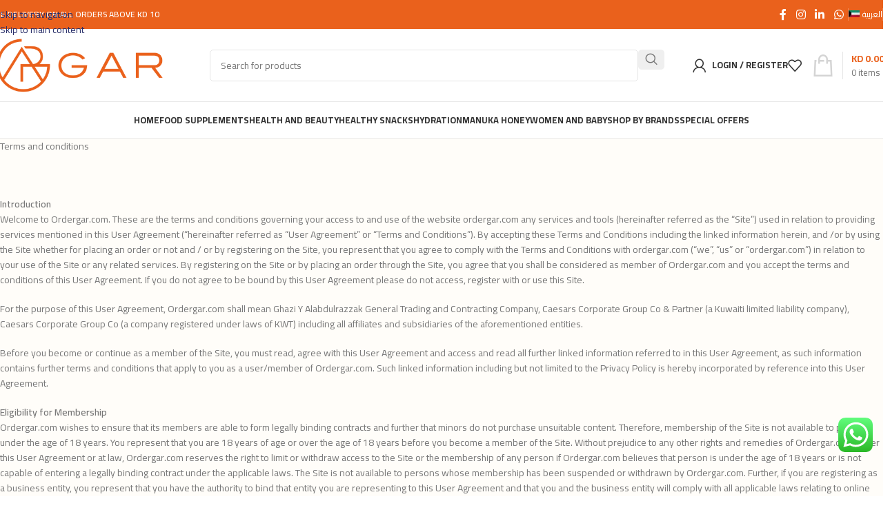

--- FILE ---
content_type: text/html; charset=UTF-8
request_url: https://ordergar.com/terms-conditions/
body_size: 50813
content:
<!DOCTYPE html>
<html lang="en-US" prefix="og: https://ogp.me/ns#">
<head>
	<meta charset="UTF-8">
	<link rel="profile" href="https://gmpg.org/xfn/11">
	<link rel="pingback" href="https://ordergar.com/xmlrpc.php">

	<script>window._wca = window._wca || [];</script>
<!-- Google tag (gtag.js) consent mode dataLayer added by Site Kit -->
<script type="text/javascript" id="google_gtagjs-js-consent-mode-data-layer">
/* <![CDATA[ */
window.dataLayer = window.dataLayer || [];function gtag(){dataLayer.push(arguments);}
gtag('consent', 'default', {"ad_personalization":"denied","ad_storage":"denied","ad_user_data":"denied","analytics_storage":"denied","functionality_storage":"denied","security_storage":"denied","personalization_storage":"denied","region":["AT","BE","BG","CH","CY","CZ","DE","DK","EE","ES","FI","FR","GB","GR","HR","HU","IE","IS","IT","LI","LT","LU","LV","MT","NL","NO","PL","PT","RO","SE","SI","SK"],"wait_for_update":500});
window._googlesitekitConsentCategoryMap = {"statistics":["analytics_storage"],"marketing":["ad_storage","ad_user_data","ad_personalization"],"functional":["functionality_storage","security_storage"],"preferences":["personalization_storage"]};
window._googlesitekitConsents = {"ad_personalization":"denied","ad_storage":"denied","ad_user_data":"denied","analytics_storage":"denied","functionality_storage":"denied","security_storage":"denied","personalization_storage":"denied","region":["AT","BE","BG","CH","CY","CZ","DE","DK","EE","ES","FI","FR","GB","GR","HR","HU","IE","IS","IT","LI","LT","LU","LV","MT","NL","NO","PL","PT","RO","SE","SI","SK"],"wait_for_update":500};
/* ]]> */
</script>
<!-- End Google tag (gtag.js) consent mode dataLayer added by Site Kit -->

<!-- Search Engine Optimization by Rank Math PRO - https://rankmath.com/ -->
<title>Terms &amp; Conditions - GAR</title>
<meta name="description" content="Terms and conditions"/>
<meta name="robots" content="follow, index, max-snippet:-1, max-video-preview:-1, max-image-preview:large"/>
<link rel="canonical" href="https://ordergar.com/terms-conditions/" />
<meta property="og:locale" content="en_US" />
<meta property="og:type" content="article" />
<meta property="og:title" content="Terms &amp; Conditions - GAR" />
<meta property="og:description" content="Terms and conditions" />
<meta property="og:url" content="https://ordergar.com/terms-conditions/" />
<meta property="og:site_name" content="GAR" />
<meta property="article:published_time" content="2023-10-18T12:44:24+03:00" />
<meta name="twitter:card" content="summary_large_image" />
<meta name="twitter:title" content="Terms &amp; Conditions - GAR" />
<meta name="twitter:description" content="Terms and conditions" />
<meta name="twitter:label1" content="Time to read" />
<meta name="twitter:data1" content="21 minutes" />
<script type="application/ld+json" class="rank-math-schema-pro">{"@context":"https://schema.org","@graph":[{"@type":"Organization","@id":"https://ordergar.com/#organization","name":"GAR","logo":{"@type":"ImageObject","@id":"https://ordergar.com/#logo","url":"https://bunny-wp-pullzone-mikg3wtfbr.b-cdn.net/wp-content/uploads/2023/10/GAR-Icon.png","contentUrl":"https://bunny-wp-pullzone-mikg3wtfbr.b-cdn.net/wp-content/uploads/2023/10/GAR-Icon.png","caption":"GAR","inLanguage":"en-US","width":"1024","height":"1024"}},{"@type":"WebSite","@id":"https://ordergar.com/#website","url":"https://ordergar.com","name":"GAR","alternateName":"Ordergar","publisher":{"@id":"https://ordergar.com/#organization"},"inLanguage":"en-US"},{"@type":"WebPage","@id":"https://ordergar.com/terms-conditions/#webpage","url":"https://ordergar.com/terms-conditions/","name":"Terms &amp; Conditions - GAR","datePublished":"2023-10-18T12:44:24+03:00","dateModified":"2023-10-18T12:44:24+03:00","isPartOf":{"@id":"https://ordergar.com/#website"},"inLanguage":"en-US"},{"@type":"Person","@id":"https://ordergar.com/author/ghaziaradmin/","name":"ghaziaradmin","url":"https://ordergar.com/author/ghaziaradmin/","image":{"@type":"ImageObject","@id":"https://secure.gravatar.com/avatar/18733533e68d2f3f3251f383b09ceb9cbbe7523b96f51487a34bdb4c8f276419?s=96&amp;d=mm&amp;r=g","url":"https://secure.gravatar.com/avatar/18733533e68d2f3f3251f383b09ceb9cbbe7523b96f51487a34bdb4c8f276419?s=96&amp;d=mm&amp;r=g","caption":"ghaziaradmin","inLanguage":"en-US"},"sameAs":["https://ordergar.com"],"worksFor":{"@id":"https://ordergar.com/#organization"}},{"@type":"Article","headline":"Terms &amp; Conditions - GAR","datePublished":"2023-10-18T12:44:24+03:00","dateModified":"2023-10-18T12:44:24+03:00","author":{"@id":"https://ordergar.com/author/ghaziaradmin/","name":"ghaziaradmin"},"publisher":{"@id":"https://ordergar.com/#organization"},"description":"Terms and conditions","name":"Terms &amp; Conditions - GAR","@id":"https://ordergar.com/terms-conditions/#richSnippet","isPartOf":{"@id":"https://ordergar.com/terms-conditions/#webpage"},"inLanguage":"en-US","mainEntityOfPage":{"@id":"https://ordergar.com/terms-conditions/#webpage"}}]}</script>
<!-- /Rank Math WordPress SEO plugin -->

<link rel='dns-prefetch' href='//stats.wp.com' />
<link rel='dns-prefetch' href='//www.googletagmanager.com' />
<link rel='dns-prefetch' href='//fonts.googleapis.com' />
<link rel='preconnect' href='https://bunny-wp-pullzone-mikg3wtfbr.b-cdn.net' />
<link rel="alternate" type="application/rss+xml" title="GAR &raquo; Feed" href="https://ordergar.com/feed/" />
<link rel="alternate" type="application/rss+xml" title="GAR &raquo; Comments Feed" href="https://ordergar.com/comments/feed/" />
<link rel="alternate" title="oEmbed (JSON)" type="application/json+oembed" href="https://ordergar.com/wp-json/oembed/1.0/embed?url=https%3A%2F%2Fordergar.com%2Fterms-conditions%2F" />
<link rel="alternate" title="oEmbed (XML)" type="text/xml+oembed" href="https://ordergar.com/wp-json/oembed/1.0/embed?url=https%3A%2F%2Fordergar.com%2Fterms-conditions%2F&#038;format=xml" />
		<style>
			.lazyload,
			.lazyloading {
				max-width: 100%;
			}
		</style>
				<style>
			.smush-dimensions {
				--smush-image-aspect-ratio: auto;
				aspect-ratio: var(--smush-image-aspect-ratio);
			}
		</style>
		<style id='wp-img-auto-sizes-contain-inline-css' type='text/css'>
img:is([sizes=auto i],[sizes^="auto," i]){contain-intrinsic-size:3000px 1500px}
/*# sourceURL=wp-img-auto-sizes-contain-inline-css */
</style>
<link rel='stylesheet' id='ht_ctc_main_css-css' href='https://ordergar.com/wp-content/plugins/click-to-chat-for-whatsapp/new/inc/assets/css/main.css?ver=4.30' type='text/css' media='all' />
<style id='woocommerce-inline-inline-css' type='text/css'>
.woocommerce form .form-row .required { visibility: visible; }
/*# sourceURL=woocommerce-inline-inline-css */
</style>
<link rel='stylesheet' id='wpml-legacy-horizontal-list-0-css' href='https://ordergar.com/wp-content/plugins/sitepress-multilingual-cms/templates/language-switchers/legacy-list-horizontal/style.min.css?ver=1' type='text/css' media='all' />
<link rel='stylesheet' id='wpml-menu-item-0-css' href='https://ordergar.com/wp-content/plugins/sitepress-multilingual-cms/templates/language-switchers/menu-item/style.min.css?ver=1' type='text/css' media='all' />
<link rel='stylesheet' id='elementor-frontend-css' href='https://ordergar.com/wp-content/plugins/elementor/assets/css/frontend.min.css?ver=3.32.5' type='text/css' media='all' />
<link rel='stylesheet' id='widget-image-css' href='https://ordergar.com/wp-content/plugins/elementor/assets/css/widget-image.min.css?ver=3.32.5' type='text/css' media='all' />
<link rel='stylesheet' id='elementor-icons-css' href='https://ordergar.com/wp-content/plugins/elementor/assets/lib/eicons/css/elementor-icons.min.css?ver=5.44.0' type='text/css' media='all' />
<link rel='stylesheet' id='elementor-post-9-css' href='https://bunny-wp-pullzone-mikg3wtfbr.b-cdn.net/wp-content/uploads/elementor/css/post-9.css?ver=1764913040' type='text/css' media='all' />
<link rel='stylesheet' id='elementor-post-1556-css' href='https://bunny-wp-pullzone-mikg3wtfbr.b-cdn.net/wp-content/uploads/elementor/css/post-1556.css?ver=1764913040' type='text/css' media='all' />
<link rel='stylesheet' id='wd-widget-price-filter-css' href='https://bunny-wp-pullzone-mikg3wtfbr.b-cdn.net/wp-content/themes/woodmart/css/parts/woo-widget-price-filter.min.css?ver=8.3.3' type='text/css' media='all' />
<style id='wd-style-base-file-inline-css' type='text/css'>
:root{--wd-text-line-height: 1.6;--wd-link-decor: underline var(--wd-link-decor-style, none) var(--wd-link-decor-color, currentColor);--wd-link-decor-hover: underline var(--wd-link-decor-style-hover, none) var(--wd-link-decor-color-hover, var(--wd-link-decor-color, currentColor));--wd-brd-radius: .001px;--wd-form-height: 42px;--wd-form-color: inherit;--wd-form-placeholder-color: inherit;--wd-form-bg: transparent;--wd-form-brd-color: rgba(0,0,0,0.1);--wd-form-brd-color-focus: rgba(0,0,0,0.15);--wd-form-chevron: url([data-uri]);--wd-navigation-color: 51,51,51;--wd-main-bgcolor: #fff;--wd-scroll-w: .001px;--wd-admin-bar-h: .001px;--wd-block-spacing: 20px;--wd-header-banner-mt: .001px;--wd-sticky-nav-w: .001px;--color-white: #fff;--color-gray-100: #f7f7f7;--color-gray-200: #f1f1f1;--color-gray-300: #bbb;--color-gray-400: #a5a5a5;--color-gray-500: #767676;--color-gray-600: #666;--color-gray-700: #555;--color-gray-800: #333;--color-gray-900: #242424;--color-white-rgb: 255,255,255;--color-black-rgb: 0,0,0;--bgcolor-white: #fff;--bgcolor-gray-100: #f7f7f7;--bgcolor-gray-200: #f7f7f7;--bgcolor-gray-300: #f1f1f1;--bgcolor-black-rgb: 0,0,0;--bgcolor-white-rgb: 255,255,255;--brdcolor-gray-200: rgba(0,0,0,0.075);--brdcolor-gray-300: rgba(0,0,0,0.105);--brdcolor-gray-400: rgba(0,0,0,0.12);--brdcolor-gray-500: rgba(0,0,0,0.2);--wd-start: start;--wd-end: end;--wd-center: center;--wd-stretch: stretch}html,body,div,span,applet,object,iframe,h1,h2,h3,h4,h5,h6,p,blockquote,pre,a,abbr,acronym,address,big,cite,code,del,dfn,em,img,ins,kbd,q,s,samp,small,strike,strong,sub,sup,tt,var,b,u,i,center,dl,dt,dd,ol,ul,li,fieldset,form,label,legend,table,caption,tbody,tfoot,thead,tr,th,td,article,aside,canvas,details,embed,figure,figcaption,footer,header,hgroup,menu,nav,output,ruby,section,summary,time,mark,audio,video{margin:0;padding:0;border:0;vertical-align:baseline;font:inherit;font-size:100%}*,*:before,*:after{-webkit-box-sizing:border-box;-moz-box-sizing:border-box;box-sizing:border-box}html{line-height:1;-webkit-text-size-adjust:100%;-webkit-tap-highlight-color:transparent;font-family:sans-serif;overflow-x:hidden;overflow-y:scroll;font-size:var(--wd-text-font-size)}ol,ul{list-style:none}caption{vertical-align:middle;text-align:left}q,blockquote{quotes:none}q:before,q:after,blockquote:before,blockquote:after{content:"";content:none}a img{border:none}article,aside,details,figcaption,figure,footer,header,hgroup,main,menu,nav,section,summary{display:block}a,button,input{touch-action:manipulation}button,input,optgroup,select,textarea{margin:0;color:inherit;font:inherit}button{overflow:visible}button,html input[type="button"],input[type="reset"],input[type="submit"]{cursor:pointer;-webkit-appearance:button}button::-moz-focus-inner,input::-moz-focus-inner{padding:0;border:0;padding:0;border:0}body{margin:0;background-color:#fff;color:var(--wd-text-color);text-rendering:optimizeLegibility;font-weight:var(--wd-text-font-weight);font-style:var(--wd-text-font-style);font-size:var(--wd-text-font-size);font-family:var(--wd-text-font);-webkit-font-smoothing:antialiased;-moz-osx-font-smoothing:grayscale;line-height:var(--wd-text-line-height)}@supports (overflow: clip){body{overflow-x:clip}}:is(body){height:auto}p{margin-bottom:var(--wd-tags-mb, 20px)}a{color:var(--wd-link-color);transition:all .25s ease;text-decoration:var(--wd-link-decor);-webkit-text-decoration:var(--wd-link-decor)}a:is(:hover,:focus,:active){outline:none;text-decoration:var(--wd-link-decor-hover);-webkit-text-decoration:var(--wd-link-decor-hover)}a:hover{color:var(--wd-link-color-hover)}a:focus{outline:none}:is(h1,h2,h3,h4,h5,h6,.title) a{color:inherit;text-decoration:none}:is(h1,h2,h3,h4,h5,h6,.title) a:hover{color:var(--wd-link-color-hover)}label{display:block;margin-bottom:5px;color:var(--wd-title-color);vertical-align:middle;font-weight:400}em{font-style:italic}big{font-size:larger}abbr{border-bottom:1px dotted;color:#D62432;text-decoration:none}acronym{border-bottom:1px dotted;text-decoration:none}.required{border:none;color:#E01020;font-size:16px;line-height:1}.optional{position:relative;top:-5px;font-size:.8em;color:var(--color-gray-300)}abbr[title]{border:none}dl{margin-bottom:20px;margin-bottom:20px}strong,b{font-weight:600}mark{display:inline-block;padding:5px 8px;background-color:#f7f7f7;color:#242424;font-weight:600;line-height:1}code,kbd{padding:2px 5px}code,kbd,pre,samp{-webkit-hyphens:none;hyphens:none;font-family:monospace, serif}ins{text-decoration:none}pre{overflow:auto;margin-bottom:20px;padding:20px;background:#f7f7f7;text-align:left;white-space:pre;white-space:pre-wrap;word-wrap:break-word}dfn{font-style:italic}sub,sup{position:relative;vertical-align:baseline;font-size:75%;line-height:1}sup{top:-.25em}sub{bottom:-.25em}var{font-style:italic}small{font-size:80%}hr{margin-top:20px;margin-bottom:20px;border:none;border-bottom:1px solid currentColor;opacity:.2}iframe,embed{max-width:100%}blockquote{margin-bottom:20px;padding-left:30px;border-left:2px solid var(--wd-primary-color);text-align:left;font-size:110%;--wd-tags-mb: 10px}blockquote cite{display:block;margin-top:10px;color:var(--wd-primary-color);font-weight:600;font-size:90%}blockquote cite a{color:inherit}cite{font-style:italic}address{margin-bottom:20px;font-style:italic;font-size:1.1em;line-height:1.8}fieldset{margin-bottom:20px;padding:20px 40px;border:2px solid var(--brdcolor-gray-300);border-radius:var(--wd-brd-radius)}fieldset legend{margin-bottom:0;padding-right:15px;padding-left:15px;width:auto}legend{text-transform:uppercase;font-size:22px}video{display:block}audio,canvas,progress{display:inline-block;vertical-align:baseline}audio:not([controls]){display:none;height:0}img{max-width:100%;height:auto;border:0;vertical-align:middle}.svg-icon{display:inline-block}.svg-icon svg{width:inherit !important;height:inherit !important}svg:not(:root){overflow:hidden}h1{font-size:28px}h2{font-size:24px}h3{font-size:22px}h4{font-size:18px}h5{font-size:16px}h6{font-size:12px}.wd-entities-title a{color:inherit}.wd-el-title{display:flex !important;align-items:center;gap:10px;font-size:22px}.wd-el-title .img-wrapper{display:flex;flex:0 0 auto}.wd-el-title .img-wrapper img{min-width:18px}.wd-label{color:var(--color-gray-800);font-weight:600}legend,h1,h2,h3,h4,h5,h6,.title{display:block;margin-bottom:var(--wd-tags-mb, 20px);color:var(--wd-title-color);text-transform:var(--wd-title-transform);font-weight:var(--wd-title-font-weight);font-style:var(--wd-title-font-style);font-family:var(--wd-title-font);line-height:1.4}.wd-entities-title{--wd-link-decor: none;--wd-link-decor-hover: none;display:block;color:var(--wd-entities-title-color);word-wrap:break-word;font-weight:var(--wd-entities-title-font-weight);font-style:var(--wd-entities-title-font-style);font-family:var(--wd-entities-title-font);text-transform:var(--wd-entities-title-transform);line-height:1.4}a.wd-entities-title:hover,.wd-entities-title a:hover{color:var(--wd-entities-title-color-hover)}:is(ul,ol){margin-bottom:var(--list-mb);padding-left:var(--li-pl);--list-mb: 20px;--li-mb: 10px;--li-pl: 17px}:is(ul,ol) li{margin-bottom:var(--li-mb)}:is(ul,ol) li:last-child{margin-bottom:0}li>:is(ul,ol){margin-top:var(--li-mb);margin-bottom:0}ul{list-style:disc}ol{list-style:decimal}dl dt{color:var(--color-gray-800);font-weight:600}dl dd{margin-bottom:20px}.unordered-list{list-style:none;--li-pl: 0}.unordered-list ul,.unordered-list ol{margin-left:20px;list-style:none;--li-pl: 0}.unordered-list li:before{margin-right:10px;font-size:8px;content:"\f113";font-family:"woodmart-font"}.wd-sub-menu ul,.textwidget .menu{--li-pl: 0;list-style:none}.wd-sub-menu ul{--list-mb: 0;--li-mb: 0}.wd-align{text-align:var(--wd-align)}.text-center{--content-align: center;--wd-align: center;--text-align: center;text-align:var(--text-align)}.text-right{--text-align: right;text-align:var(--text-align);--content-align: flex-end;--wd-align: flex-end}.text-left{--text-align: left;text-align:var(--text-align);--content-align: flex-start;--wd-align: flex-start}[class*="color-scheme-light"]{--color-white: #000;--color-gray-100: rgba(255,255,255,0.1);--color-gray-200: rgba(255,255,255,0.2);--color-gray-300: rgba(255,255,255,0.5);--color-gray-400: rgba(255,255,255,0.6);--color-gray-500: rgba(255,255,255,0.7);--color-gray-600: rgba(255,255,255,0.8);--color-gray-700: rgba(255,255,255,0.9);--color-gray-800: #fff;--color-gray-900: #fff;--color-white-rgb: 0,0,0;--color-black-rgb: 255,255,255;--bgcolor-black-rgb: 255,255,255;--bgcolor-white-rgb: 0,0,0;--bgcolor-white: #0f0f0f;--bgcolor-gray-100: #0a0a0a;--bgcolor-gray-200: #121212;--bgcolor-gray-300: #141414;--brdcolor-gray-200: rgba(255,255,255,0.1);--brdcolor-gray-300: rgba(255,255,255,0.15);--brdcolor-gray-400: rgba(255,255,255,0.25);--brdcolor-gray-500: rgba(255,255,255,0.3);--wd-text-color: rgba(255,255,255,0.8);--wd-title-color: #fff;--wd-widget-title-color: var(--wd-title-color);--wd-entities-title-color: #fff;--wd-entities-title-color-hover: rgba(255,255,255,0.8);--wd-link-color: rgba(255,255,255,0.9);--wd-link-color-hover: #fff;--wd-form-brd-color: rgba(255,255,255,0.2);--wd-form-brd-color-focus: rgba(255,255,255,0.3);--wd-form-placeholder-color: rgba(255,255,255,0.6);--wd-form-chevron: url([data-uri]);--wd-main-bgcolor: #1a1a1a;--wd-navigation-color: 255,255,255;color:var(--wd-text-color)}.color-scheme-dark{--color-white: #fff;--color-gray-100: #f7f7f7;--color-gray-200: #f1f1f1;--color-gray-300: #bbb;--color-gray-400: #a5a5a5;--color-gray-500: #767676;--color-gray-600: #666;--color-gray-700: #555;--color-gray-800: #333;--color-gray-900: #242424;--color-white-rgb: 255,255,255;--color-black-rgb: 0,0,0;--bgcolor-white: #fff;--bgcolor-gray-100: #f7f7f7;--bgcolor-gray-200: #f7f7f7;--bgcolor-gray-300: #f1f1f1;--bgcolor-black-rgb: 0,0,0;--bgcolor-white-rgb: 255,255,255;--brdcolor-gray-200: rgba(0,0,0,0.075);--brdcolor-gray-300: rgba(0,0,0,0.105);--brdcolor-gray-400: rgba(0,0,0,0.12);--brdcolor-gray-500: rgba(0,0,0,0.2);--wd-text-color: #767676;--wd-title-color: #242424;--wd-entities-title-color: #333;--wd-entities-title-color-hover: rgba(51,51,51,0.65);--wd-link-color: #333;--wd-link-color-hover: #242424;--wd-form-brd-color: rgba(0,0,0,0.1);--wd-form-brd-color-focus: rgba(0,0,0,0.15);--wd-form-placeholder-color: #767676;--wd-navigation-color: 51,51,51;color:var(--wd-text-color)}.wd-fill{position:absolute;inset:0}.wd-hide{display:none !important}.wd-set-mb{--wd-mb: 15px}.wd-set-mb>*{margin-bottom:var(--wd-mb)}.reset-last-child>*:last-child{margin-bottom:0}.clear{clear:both;width:100%}@keyframes wd-rotate{100%{transform:rotate(360deg)}}@keyframes wd-fadeIn{from{opacity:0}to{opacity:1}}@keyframes wd-fadeInBottomShort{from{transform:translate3d(0, 20px, 0)}to{transform:none}}table{margin-bottom:35px;width:100%;border-spacing:0;border-collapse:collapse;line-height:1.4}table th{padding:15px 10px;border-bottom:2px solid var(--brdcolor-gray-200);color:var(--wd-title-color);text-transform:uppercase;font-size:16px;font-weight:var(--wd-title-font-weight);font-style:var(--wd-title-font-style);font-family:var(--wd-title-font);vertical-align:middle;text-align:start}table td{padding:15px 12px;border-bottom:1px solid var(--brdcolor-gray-300);vertical-align:middle;text-align:start}table :is(tbody,tfoot) th{border-bottom:1px solid var(--brdcolor-gray-300);text-transform:none;font-size:inherit}.responsive-table{overflow-x:auto;margin-bottom:35px}.responsive-table table{margin-bottom:0}.responsive-table .responsive-table{overflow-x:visible;margin-bottom:0}input[type='email'],input[type='search'],input[type='number'],input[type='url'],input[type='tel'],input[type='text'],input[type='password'],:root textarea,:root select{-webkit-appearance:none;-moz-appearance:none;appearance:none}input[type='email'],input[type='date'],input[type='search'],input[type='number'],input[type='text'],input[type='tel'],input[type='url'],input[type='password'],:root textarea,:root select{padding:0 15px;max-width:100%;width:100%;height:var(--wd-form-height);border:var(--wd-form-brd-width) solid var(--wd-form-brd-color);border-radius:var(--wd-form-brd-radius);background-color:var(--wd-form-bg);box-shadow:none;color:var(--wd-form-color);vertical-align:middle;font-size:14px;transition:border-color .5s ease}input[type='email']:focus,input[type='date']:focus,input[type='search']:focus,input[type='number']:focus,input[type='text']:focus,input[type='tel']:focus,input[type='url']:focus,input[type='password']:focus,:root textarea:focus,:root select:focus{outline:none;border-color:var(--wd-form-brd-color-focus);transition:border-color .4s ease}::-webkit-input-placeholder{color:var(--wd-form-placeholder-color)}::-moz-placeholder{color:var(--wd-form-placeholder-color)}:-moz-placeholder{color:var(--wd-form-placeholder-color)}input[type="radio"],input[type="checkbox"]{box-sizing:border-box;margin-top:0;padding:0;vertical-align:middle;margin-inline-end:5px;cursor:pointer}input[type="search"]{box-sizing:content-box;-webkit-appearance:textfield}input[type="search"]::-webkit-search-cancel-button,input[type="search"]::-webkit-search-decoration{-webkit-appearance:none}input[type="number"]{padding:0;text-align:center}input[type="number"]::-webkit-inner-spin-button,input[type="number"]::-webkit-outer-spin-button{height:auto}input[type="date"]{-webkit-appearance:none}input[type="date"]::-webkit-inner-spin-button{display:none}input[type="date"]::-webkit-calendar-picker-indicator{opacity:0}input[type="date"]::-webkit-clear-button{position:relative;right:5px;width:30px;opacity:.4;filter:grayscale(100%)}input[type="date"]::-webkit-date-and-time-value{text-align:start}[class*="color-scheme-light"] input[type="date"]::-webkit-clear-button{opacity:.6;filter:grayscale(100%) invert(100%) saturate(800%)}@supports not (-moz-appearance: none){input[type="date"]{background:no-repeat url("../../inc/admin/assets/images/calend-d.svg") right 15px top 50%;background-size:auto 14px}[class*="color-scheme-light"] input[type='date']{background-image:url("../../inc/admin/assets/images/calend-l.svg")}}:root textarea{overflow:auto;padding:10px 15px;min-height:190px;resize:vertical}:root select{padding-right:30px;background-image:var(--wd-form-chevron);background-position:right 10px top 50%;background-size:auto 18px;background-repeat:no-repeat}:root select option{background-color:var(--bgcolor-white)}input:-webkit-autofill{border-color:var(--wd-form-brd-color);-webkit-box-shadow:0 0 0 1000px var(--wd-form-bg) inset;-webkit-text-fill-color:var(--wd-form-color)}input:focus:-webkit-autofill{border-color:var(--wd-form-brd-color-focus)}:is(.btn,.button,button,[type=submit],[type=button]){position:relative;display:inline-flex;align-items:center;justify-content:center;gap:5px;outline:none;border-radius:var(--btn-brd-radius, 0px);vertical-align:middle;text-align:center;text-decoration:none !important;text-shadow:none;line-height:1.2;cursor:pointer;transition:all .25s ease;color:var(--btn-color, #3E3E3E);border:var(--btn-brd-width, 0px) var(--btn-brd-style, solid) var(--btn-brd-color, #E9E9E9);background-color:var(--btn-bgcolor, #F3F3F3);box-shadow:var(--btn-box-shadow, unset);text-transform:var(--btn-transform, uppercase);font-weight:var(--btn-font-weight, 600);font-family:var(--btn-font-family, inherit);font-style:var(--btn-font-style, unset);padding:var(--btn-padding, 5px 20px);min-height:var(--btn-height, 42px);font-size:var(--btn-font-size, 13px)}:is(.btn,.button,button,[type=submit],[type=button]):hover{color:var(--btn-color-hover, var(--btn-color, #3E3E3E));border-color:var(--btn-brd-color-hover, var(--btn-brd-color, #e0e0e0));background-color:var(--btn-bgcolor-hover, var(--btn-bgcolor, #e0e0e0));box-shadow:var(--btn-box-shadow-hover, var(--btn-box-shadow, unset))}button[disabled],input[disabled]{opacity:0.6 !important;cursor:default !important}:is(a,button,input[type="submit"],input[type="checkbox"],input[type="button"],input[type="file"],[tabindex="0"]):focus-visible{outline:var(--wd-otl-width, 2px) var(--wd-otl-style, dotted) var(--wd-otl-color, var(--wd-otl-color-scheme, #000)) !important;outline-offset:var(--wd-otl-offset, calc(var(--wd-otl-width) * -1 / 2));transition:none !important}input[tabindex="0"]:focus-visible{--wd-otl-width: 0 !important}.color-scheme-dark,.whb-color-dark{--wd-otl-color-scheme: #000}[class*="color-scheme-light"],.whb-color-light{--wd-otl-color-scheme: #fff}.wd-skip-links{position:fixed;display:flex;flex-direction:column;gap:5px;top:10px;inset-inline-start:-1000em;z-index:999999}.wd-skip-links:focus-within{inset-inline-start:10px}[class*="wd-grid"]{--wd-col: var(--wd-col-lg);--wd-gap: var(--wd-gap-lg);--wd-col-lg: 1;--wd-gap-lg: 20px}.wd-grid-g{display:grid;grid-template-columns:repeat(var(--wd-col), minmax(0, 1fr));gap:var(--wd-gap)}.wd-grid-g>.wd-wider{grid-column:auto/span 2;grid-row:auto/span 2}.wd-grid-col{grid-column:auto/span var(--wd-col)}[class*="wd-grid-f"]{display:flex;flex-wrap:wrap;gap:var(--wd-gap)}.wd-grid-f-col{gap:0;margin:0 calc(var(--wd-gap) / -2) calc(var(--wd-gap) * -1)}.wd-grid-f-col>.wd-col{width:100%;min-height:1px;flex:0 0 calc(100% / var(--wd-col) * var(--wd-col-wider, 1));max-width:calc(100% / var(--wd-col) * var(--wd-col-wider, 1));padding-inline:calc(var(--wd-gap) / 2);margin-bottom:var(--wd-gap)}.wd-grid-f-col>.wd-wider{--wd-col-wider: 2}.wd-grid-f-stretch>.wd-col{flex:1 1 var(--wd-f-basis, 200px);width:var(--wd-f-basis, 200px)}.wd-grid-f-stretch>.wd-col-auto{flex:0 0 auto;width:auto}.wd-grid-f-inline>.wd-col{flex:0 0 var(--wd-f-basis, auto)}.wd-loader:after{content:"";display:inline-block;width:30px;height:30px;border:1px solid rgba(0,0,0,0);border-left-color:var(--color-gray-900);border-radius:50%;vertical-align:middle;animation:wd-rotate 450ms infinite linear var(--wd-anim-state, paused)}.wd-scroll-content{overflow:hidden;overflow-y:auto;-webkit-overflow-scrolling:touch;max-height:var(--wd-scroll-h, 50vh)}@-moz-document url-prefix(){.wd-scroll-content{scrollbar-width:thin}}.wd-dropdown{--wd-align: var(--wd-start);position:absolute;top:100%;left:0;z-index:380;margin-top:15px;margin-right:0;margin-left:calc(var(--nav-gap, .001px) / 2 * -1);background-color:var(--bgcolor-white);background-position:bottom right;background-clip:border-box;background-repeat:no-repeat;box-shadow:0 0 3px rgba(0,0,0,0.15);text-align:var(--wd-align);border-radius:var(--wd-brd-radius);visibility:hidden;opacity:0;transition:opacity 0.4s cubic-bezier(0.19, 1, 0.22, 1),visibility 0.4s cubic-bezier(0.19, 1, 0.22, 1),transform 0.4s cubic-bezier(0.19, 1, 0.22, 1);transform:translateY(15px) translateZ(0);pointer-events:none}.wd-dropdown:after{content:"";position:absolute;inset-inline:0;bottom:100%;height:15px}.whb-col-right .wd-dropdown-menu.wd-design-default{right:0;left:auto;margin-left:0;margin-right:calc(var(--nav-gap, .001px) / 2 * -1)}.wd-event-hover:hover>.wd-dropdown,.wd-event-click.wd-opened>.wd-dropdown,.wd-dropdown.wd-opened{visibility:visible;opacity:1;transform:none !important;pointer-events:visible;pointer-events:unset}.wd-dropdown-menu{min-height:min(var(--wd-dropdown-height, unset), var(--wd-content-h, var(--wd-dropdown-height, unset)));width:var(--wd-dropdown-width);background-image:var(--wd-dropdown-bg-img)}.wd-dropdown-menu .wd-dropdown-inner{overflow:inherit;height:min(var(--wd-dropdown-height, unset), var(--wd-content-h))}.wd-dropdown-menu.wd-scroll>.wd-scroll-content{max-height:none;border-radius:inherit}.dropdowns-loading .dropdown-load-ajax.menu-mega-dropdown:not(.dropdown-with-height)>.wd-dropdown-menu{min-height:400px}.dropdowns-loaded .dropdown-load-ajax>.wd-dropdown-menu>.container{animation:wd-fadeIn .3s ease}.dropdown-html-placeholder{display:flex;align-items:center;justify-content:center;background-color:rgba(var(--bgcolor-white-rgb), 0.6);border-radius:var(--wd-brd-radius)}.dropdown-html-placeholder:after{content:"";display:inline-block;width:32px;height:32px;border:1px solid rgba(0,0,0,0);border-left-color:var(--color-gray-900);border-radius:50%;vertical-align:middle;animation:wd-rotate 450ms infinite linear var(--wd-anim-state, paused)}.dropdowns-loading .dropdown-html-placeholder:after{--wd-anim-state: running}.wd-dropdown-menu.wd-design-default{padding:var(--wd-dropdown-padding, 12px 20px);--wd-dropdown-width: 220px}.wd-dropdown-menu.wd-design-default>.container{padding:0;width:auto}.wd-dropdown-menu.wd-design-default .wd-dropdown{top:0;left:100%;padding:var(--wd-dropdown-padding, 12px 20px);width:var(--wd-dropdown-width);margin:0 0 0 var(--wd-dropdown-padding, 20px)}.wd-dropdown-menu.wd-design-default .wd-dropdown:after{top:0;right:100%;bottom:0;left:auto;width:var(--wd-dropdown-padding, 20px);height:auto}.wd-dropdown-menu.wd-design-default .menu-item-has-children>a:after{margin-left:auto;color:rgba(82,82,82,0.45);font-weight:600;font-size:55%;line-height:1;font-family:"woodmart-font";content:"\f113"}.wd-dropdown-menu.wd-design-default.color-scheme-light .menu-item-has-children>a:after{color:rgba(255,255,255,0.6)}.wd-dropdown-menu:is(.wd-design-sized,.wd-design-full-width,.wd-design-full-height)>.container>.wd-grid-f-inline{--wd-f-basis: 200px}.wd-dropdown-menu.wd-design-full-width{--wd-dropdown-width: 100vw}:is(.wd-nav-sticky,.wd-header-nav) .wd-dropdown-menu.wd-design-full-width{border-radius:0}.wd-dropdown-menu.wd-design-sized:not(.wd-scroll),.wd-dropdown-menu.wd-design-sized.wd-scroll .wd-dropdown-inner{padding:var(--wd-dropdown-padding, 30px)}.wd-dropdown-menu.wd-design-full-width:not(.wd-scroll),.wd-dropdown-menu.wd-design-full-width.wd-scroll .wd-dropdown-inner{padding-block:var(--wd-dropdown-padding, 30px);padding-left:calc(var(--wd-scroll-w) + var(--wd-sticky-nav-w))}.wd-dropdown-menu.wd-design-sized:not(.wd-scroll)>.container,.wd-dropdown-menu.wd-design-sized.wd-scroll .wd-dropdown-inner>.container{padding:0;max-width:none}.wd-side-hidden{--wd-side-hidden-w: 340px;position:fixed;inset-block:var(--wd-admin-bar-h) 0;z-index:500;overflow:hidden;overflow-y:auto;-webkit-overflow-scrolling:touch;width:min(var(--wd-side-hidden-w), 100vw);background-color:var(--bgcolor-white);transition:transform 0.5s cubic-bezier(0.19, 1, 0.22, 1);outline:none !important}.wd-side-hidden.wd-left{right:auto;left:0;transform:translate3d(-100%, 0, 0)}.wd-side-hidden.wd-right{right:0;left:auto;transform:translate3d(100%, 0, 0)}.wd-side-hidden.wd-opened{transform:none}.wd-sub-menu{--sub-menu-color: #838383;--sub-menu-color-hover: var(--wd-primary-color);--li-pl: 0;--list-mb: 0;--li-mb: 0;list-style:none}.wd-sub-menu li{position:relative}.wd-sub-menu li>a{position:relative;display:flex;align-items:center;padding-top:8px;padding-bottom:8px;color:var(--sub-menu-color);font-size:14px;line-height:1.3;text-decoration:none}.wd-sub-menu li>a .wd-nav-icon{margin-inline-end:7px;font-size:115%}.wd-sub-menu li>a .menu-label{position:relative;margin-top:-20px;align-self:flex-start}.wd-sub-menu li>a:hover{color:var(--sub-menu-color-hover)}[class*="color-scheme-light"] .wd-sub-menu{--sub-menu-color: rgba(255,255,255,0.6);--sub-menu-color-hover: #fff}.widget .wd-sub-menu{--li-mb: 0}.widget .wd-sub-menu ul{--li-mb: 0}.wd-sub-accented.wp-block-wd-menu-list>li{margin-block:-8px}.wd-sub-accented>li>a{--sub-menu-color: #333;--sub-menu-color-hover: var(--wd-primary-color);text-transform:uppercase;font-weight:600}.wd-sub-accented.color-scheme-light>li>a,[class*="color-scheme-light"] .wd-sub-accented>li>a{--sub-menu-color: #fff;--sub-menu-color-hover: rgba(255,255,255,0.6)}.wd-color-light .searchform{--wd-form-brd-color: rgba(255,255,255,0.2);--wd-form-brd-color-focus: rgba(255,255,255,0.3);--wd-form-color: rgba(255,255,255,0.8)}.wd-color-dark .searchform{--wd-form-brd-color: rgba(0,0,0,0.1);--wd-form-brd-color-focus: rgba(0,0,0,0.15);--wd-form-color: #767676;--wd-form-placeholder-color: var(--wd-form-color)}.create-nav-msg a{font-weight:600}picture.wd-nav-img img{width:inherit;height:inherit;max-height:inherit;object-fit:contain;object-position:50% 50%}.wd-nav{--list-mb: 0;--li-mb: 0;--li-pl: 0;--nav-gap: 20px;--nav-gap-v: 5px;--nav-pd: 5px 0;--nav-color: rgba(var(--wd-navigation-color), 1);--nav-color-hover: rgba(var(--wd-navigation-color), .7);--nav-color-active: var(--nav-color-hover);--nav-bg: none;--nav-bg-hover: var(--nav-bg);--nav-bg-active: var(--nav-bg-hover);--nav-shadow: none;--nav-shadow-hover: var(--nav-shadow);--nav-shadow-active: var(--nav-shadow-hover);--nav-border: none;--nav-border-hover: var(--nav-border);--nav-border-active: var(--nav-border-hover);--nav-radius: var(--wd-brd-radius);--nav-chevron-color: rgba(var(--wd-navigation-color), .5);display:inline-flex;flex-wrap:wrap;justify-content:var(--text-align, var(--wd-align));text-align:start;gap:var(--nav-gap-v) var(--nav-gap);list-style:none}.wd-nav>li{position:relative}.wd-nav>li>a{position:relative;display:flex;align-items:center;min-height:42px;padding:var(--nav-pd);text-transform:uppercase;font-weight:600;font-size:13px;line-height:1.4;text-decoration:none;color:var(--nav-color);background-color:var(--nav-bg);box-shadow:var(--nav-shadow);border:var(--nav-border);border-radius:var(--nav-radius)}.wd-nav>li>a .wd-nav-icon{margin-inline-end:7px;font-size:var(--nav-icon-size, 1.15em)}.wd-nav>li>a .menu-label{inset-inline-start:calc(100% - 30px);margin-inline-start:0}.wd-nav>li:is(.wd-has-children,.menu-item-has-children)>a:after{order:3;margin-inline-start:4px;font-weight:normal;font-style:normal;font-size:clamp(6px, 50%, 18px);color:var(--nav-chevron-color);content:"\f129";font-family:"woodmart-font"}.wd-nav:where(:not(.wd-dis-hover))>li:where(.wd-opened,:hover)>a{color:var(--nav-color-hover);background-color:var(--nav-bg-hover);box-shadow:var(--nav-shadow-hover);border:var(--nav-border-hover)}.wd-nav:where(:not(.wd-dis-act))>li:where(.current-menu-item,.wd-active,.active)>a{color:var(--nav-color-active);background-color:var(--nav-bg-active);box-shadow:var(--nav-shadow-active);border:var(--nav-border-active)}.wd-nav:where(.wd-add-pd){--nav-pd: 5px 12px}.widget .wd-nav{--li-mb: 0}.wd-nav.wd-gap-m{--nav-gap: 30px}.wd-nav.wd-gap-l{--nav-gap: 40px}.wd-nav-opener{position:relative;z-index:1;display:inline-flex;flex:0 0 auto;align-items:center;justify-content:center;width:50px;color:var(--color-gray-900);cursor:pointer;transition:all .25s ease;backface-visibility:hidden;-webkit-backface-visibility:hidden}.wd-nav-opener:after{font-weight:400;font-size:12px;transition:transform .25s ease;content:"\f113";font-family:"woodmart-font"}.wd-nav-opener:hover{color:var(--color-gray-900)}.wd-nav-opener.wd-active{color:var(--color-gray-700)}.wd-nav-opener.wd-active:after{transform:rotate(90deg)}.wd-sub-menu li>a img,.wd-nav-img{flex:0 0 auto;display:inline-block;width:var(--nav-img-width, auto) !important;height:var(--nav-img-height, auto) !important;max-height:var(--nav-img-height, 18px);margin-inline-end:7px;object-fit:contain;object-position:50% 50%;line-height:0}.wd-nav.wd-icon-right>li>a :is(.wd-nav-img,.wd-nav-icon){order:1;margin:0;margin-inline-start:7px}.wd-nav.wd-style-default{--nav-color-hover: var(--wd-primary-color)}.wd-nav:is(.wd-style-bordered,.wd-style-separated)>li{display:flex;flex-direction:row}.wd-nav:is(.wd-style-bordered,.wd-style-separated)>li:not(:last-child):after{content:"";position:relative;inset-inline-end:calc((var(--nav-gap) / 2) * -1);border-right:1px solid rgba(0,0,0,0.105)}:is(.color-scheme-light,.whb-color-light) .wd-nav:is(.wd-style-bordered,.wd-style-separated)>li:not(:last-child):after{border-color:rgba(255,255,255,0.25)}.wd-nav.wd-style-separated>li{align-items:center}.wd-nav.wd-style-separated>li:not(:last-child):after{height:18px}.wd-nav.wd-style-bordered>li{align-items:stretch}.wd-nav[class*="wd-style-underline"] .nav-link-text{position:relative;display:inline-block;padding-block:1px;line-height:1.2}.wd-nav[class*="wd-style-underline"] .nav-link-text:after{content:'';position:absolute;top:100%;left:0;width:0;height:2px;background-color:var(--wd-primary-color);transition:width 0.4s cubic-bezier(0.19, 1, 0.22, 1)}.wd-nav[class*="wd-style-underline"]>li:is(:hover,.current-menu-item,.wd-active,.active)>a .nav-link-text:after{width:100%}.tooltip{--wd-tooltip-bg: rgba(0,0,0,0.9);--wd-tooltip-color: #fff;position:absolute;z-index:1110;opacity:0;pointer-events:none}.tooltip .tooltip-inner{padding:7px 15px;width:max-content;max-width:200px;text-transform:none;font-weight:400;font-size:12px;line-height:var(--wd-text-line-height);background-color:var(--wd-tooltip-bg);color:var(--wd-tooltip-color);text-align:center;word-break:break-word;border-radius:calc(var(--wd-brd-radius) / 1.5)}.tooltip .tooltip-arrow{position:absolute;width:10px;height:10px;background-color:var(--wd-tooltip-bg)}.tooltip.top{margin-top:-8px}.tooltip.top .tooltip-arrow{top:calc(100% - 1px);left:50%;clip-path:polygon(0 0, 50% 50%, 100% 0);transform:translateX(-50%)}.tooltip.left{margin-left:-8px}.tooltip.left .tooltip-arrow{top:50%;left:calc(100% - 1px);clip-path:polygon(0 0, 50% 50%, 0 100%);transform:translateY(-50%)}.tooltip.right{margin-left:8px}.tooltip.right .tooltip-arrow{top:50%;right:calc(100% - 1px);clip-path:polygon(100% 0, 50% 50%, 100% 100%);transform:translateY(-50%)}.wd-tltp{position:relative}.wd-tltp .tooltip{margin:0}.wd-tltp .tooltip.top{bottom:100%;left:50%;transform:translateX(-50%);margin-bottom:8px}.wd-tltp .tooltip.top .tooltip-inner:after{content:"";position:absolute;width:100%;height:8px;inset:auto 0 -8px 0}.wd-tltp .tooltip:is(.left,.right) .tooltip-inner:after{content:"";position:absolute;inset-block:0;width:10px}.wd-tltp .tooltip.left{top:50%;right:calc(100% + 8px);transform:translateY(-50%)}.wd-tltp .tooltip.left .tooltip-inner:after{left:100%}.wd-tltp .tooltip.right{top:50%;left:calc(100% + 8px);transform:translateY(-50%)}.wd-tltp .tooltip.right .tooltip-inner:after{right:100%}.wd-tltp .tooltip-inner>*{margin-top:0;margin-bottom:10px}.wd-tltp .tooltip-inner>*:last-child{margin-bottom:0}.wd-tltp .tooltip-inner a:not(.wd-social-icon){text-decoration:underline}.tooltip.in,.wd-tltp:is(:hover,:focus,:focus-within) .tooltip{pointer-events:unset;opacity:1;animation:wd-fadeIn .3s ease}.wd-notice,div.wpcf7-response-output,.mc4wp-alert,:is(.woocommerce-error,.woocommerce-message,.woocommerce-info){--wd-link-decor: underline;--wd-link-decor-hover: underline;--wd-link-color: currentColor;--wd-link-color-hover: color-mix(in srgb, currentColor 80%, transparent);position:relative;margin-bottom:20px;padding-block:18px;padding-inline:65px 30px !important;text-align:start;border:none;border-radius:var(--wd-brd-radius);outline:none !important}.wd-notice:before,div.wpcf7-response-output:before,.mc4wp-alert:before,:is(.woocommerce-error,.woocommerce-message,.woocommerce-info):before{position:absolute;top:calc(50% - 9px);left:24px;font-size:18px;line-height:18px;font-family:"woodmart-font"}.wd-notice p:last-child,div.wpcf7-response-output p:last-child,.mc4wp-alert p:last-child,:is(.woocommerce-error,.woocommerce-message,.woocommerce-info) p:last-child{margin-bottom:0}.wd-notice .amount,div.wpcf7-response-output .amount,.mc4wp-alert .amount,:is(.woocommerce-error,.woocommerce-message,.woocommerce-info) .amount{color:#fff}.wd-notice :is(.button,.wc-backward),div.wpcf7-response-output :is(.button,.wc-backward),.mc4wp-alert :is(.button,.wc-backward),:is(.woocommerce-error,.woocommerce-message,.woocommerce-info) :is(.button,.wc-backward){text-decoration:none;--btn-color: currentColor;--btn-color-hover: currentColor;--btn-bgcolor: transparent;--btn-bgcolor-hover: transparent;--btn-brd-width: 2px;--btn-box-shadow-hover: none;--btn-height: none;--btn-padding: 0;--btn-brd-color: color-mix(in srgb, currentColor 50%, transparent);border-top:0;border-inline:0;margin-inline:4px}.wd-notice.wd-success,.wpcf7 form.sent .wpcf7-response-output,.mc4wp-success,.woocommerce-message{background-color:var(--notices-success-bg);color:var(--notices-success-color)}.wd-notice.wd-success:before,.wpcf7 form.sent .wpcf7-response-output:before,.mc4wp-success:before,.woocommerce-message:before{content:"\f107"}.wd-notice.wd-warning,.wpcf7 form:not(.sent) .wpcf7-response-output,.mc4wp-error,.mc4wp-notice,:is(.woocommerce-error,.woocommerce-info){background-color:var(--notices-warning-bg);color:var(--notices-warning-color)}.wd-notice.wd-warning:before,.wpcf7 form:not(.sent) .wpcf7-response-output:before,.mc4wp-error:before,.mc4wp-notice:before,:is(.woocommerce-error,.woocommerce-info):before{content:"\f100"}.wd-notice.wd-info{background-color:#4D93D1;color:#fff}.wd-notice.wd-info:before{content:"\f100"}@keyframes wd-fadeInUpBig{from{transform:translate3d(0, 100%, 0)}to{transform:none}}@keyframes wd-fadeOutDownBig{from{transform:none}to{transform:translate3d(0, 100%, 0)}}.wd-close-side{position:fixed;background-color:rgba(0,0,0,0.7);opacity:0;pointer-events:none;transition:opacity 0.5s cubic-bezier(0.19, 1, 0.22, 1),z-index 0s cubic-bezier(0.19, 1, 0.22, 1) 0.5s,top 0s cubic-bezier(0.19, 1, 0.22, 1) 0.5s;z-index:400}.wd-close-side[class*="wd-location-header"]{z-index:389;top:var(--wd-admin-bar-h)}.header-banner-display .wd-close-side[class*="wd-location-header"]{top:calc(var(--wd-admin-bar-h) + var(--wd-header-banner-h, .001px))}.wd-close-side.wd-location-sticky-nav{z-index:392}.wd-close-side.wd-close-side-opened{opacity:1;pointer-events:unset;transition-delay:0s;pointer-events:unset}.wd-loop-footer{text-align:center;margin-top:30px}nav[class*="-pagination"] ul{--list-mb: 0;--li-mb: 0;--li-pl: 0;list-style:none;display:inline-flex;flex-wrap:wrap;justify-content:center;align-items:center;gap:3px}nav[class*="-pagination"] li .page-numbers{display:inline-flex;align-items:center;justify-content:center;padding-inline:5px;min-width:34px;height:34px;color:var(--color-gray-900);font-weight:600;font-size:14px;border-radius:calc(var(--wd-brd-radius) / 1.5);transition:all .2s ease;text-decoration:none}nav[class*="-pagination"] li .current{color:#fff;background-color:var(--wd-primary-color)}nav[class*="-pagination"] li :is(.next,.prev){font-size:0}nav[class*="-pagination"] li :is(.next,.prev):before{font-size:12px;content:"\f113";font-family:"woodmart-font"}nav[class*="-pagination"] li .prev:before{content:"\f114";font-family:"woodmart-font"}nav[class*="-pagination"] a:hover{background-color:var(--bgcolor-gray-300)}[class*="screen-reader"]{position:absolute !important;clip:rect(1px, 1px, 1px, 1px);transform:scale(0)}.wd-breadcrumbs>:is(span,a):last-child{font-weight:600;color:var(--wd-bcrumb-color-active)}.wd-breadcrumbs .wd-delimiter{margin-inline:8px;color:var(--wd-bcrumb-delim-color)}.wd-breadcrumbs .wd-delimiter:after{content:"/"}.wd-breadcrumbs .wd-delimiter:last-child{display:none}:is(.wd-breadcrumbs,.yoast-breadcrumb){--wd-link-color: var(--color-gray-500);--wd-link-color-hover: var(--color-gray-700);--wd-bcrumb-color-active: var(--color-gray-900);--wd-link-decor: none;--wd-link-decor-hover: none}.yoast-breadcrumb .breadcrumb_last{color:var(--wd-bcrumb-color-active)}.wd-action-btn{--wd-link-decor: none;--wd-link-decor-hover: none;display:inline-flex;vertical-align:middle}.wd-action-btn>a{display:inline-flex;align-items:center;justify-content:center;color:var(--wd-action-color, var(--color-gray-800));cursor:pointer}.wd-action-btn>a:hover{color:var(--wd-action-color-hover, var(--color-gray-500))}.wd-action-btn>a:before{font-size:var(--wd-action-icon-size, 1.1em);transition:opacity .15s ease;font-family:"woodmart-font"}.wd-action-btn>a:after{position:absolute;top:calc(50% - .5em);left:0;opacity:0;transition:opacity .2s ease;font-size:var(--wd-action-icon-size, 1.1em);content:"";display:inline-block;width:1em;height:1em;border:1px solid rgba(0,0,0,0);border-left-color:var(--color-gray-900);border-radius:50%;vertical-align:middle;animation:wd-rotate 450ms infinite linear var(--wd-anim-state, paused)}.wd-action-btn>a.loading{pointer-events:none}.wd-action-btn>a.loading:before{opacity:0}.wd-action-btn>a.loading:after{opacity:1;--wd-anim-state: running}.wd-action-btn.wd-style-icon{--wd-action-icon-size: 20px}.wd-action-btn.wd-style-icon>a{position:relative;flex-direction:column;width:50px;height:50px;font-weight:400;font-size:0 !important;line-height:0}.wd-action-btn.wd-style-icon>a:after{inset-inline-start:calc(50% - .5em)}.wd-action-btn.wd-style-text>a{position:relative;font-weight:600;line-height:1}.wd-action-btn.wd-style-text>a:before{margin-inline-end:.3em;font-weight:400}.wd-action-btn:empty{display:none}.wd-compare-icon>a:before{content:"\f128"}.wd-wishlist-icon>a:before{content:"\f106"}.wd-pt-icon>a:before{content:"\f191"}.wd-quick-view-icon>a:before{content:"\f130"}.wd-add-cart-icon>a:before{content:"\f123"}.wd-cross-icon>a:before{content:"\f112"}.wd-burger-icon>a:before{content:"\f15a"}.wd-added-icon{position:absolute;display:none;align-items:center;justify-content:center;width:min(.87em, 20px);height:min(.87em, 20px);border-radius:50%;background:var(--wd-primary-color);font-weight:400;font-size:calc(var(--wd-action-icon-size, 1.2em) - .2em)}.added .wd-added-icon{display:flex}.wd-added-icon:before{content:"\f107";font-family:"woodmart-font";color:#fff;font-size:min(.45em, 9px)}.wd-action-btn.wd-style-text .wd-added-icon{inset-inline-start:calc(var(--wd-action-icon-size, 1.1em) - min(.4em, 15px));bottom:calc(var(--wd-action-icon-size, 1.1em) - .12em - min(.4em, 15px));font-size:calc(var(--wd-action-icon-size, 1.2em) - .2em)}.wd-action-btn.wd-style-text>a.added:before{margin-inline-end:min(.6em, 15px)}.wd-action-btn.wd-style-icon .wd-added-icon{inset-inline-start:calc(50% + var(--wd-action-icon-size) - .55em);bottom:calc(50% + var(--wd-action-icon-size) - .7em);transform:translate(-50%, 50%);font-size:calc(var(--wd-action-icon-size, 1.2em) - 2px)}.wd-heading{display:flex;flex:0 0 auto;align-items:center;justify-content:flex-end;gap:10px;padding:20px 15px;border-bottom:1px solid var(--brdcolor-gray-300)}.wd-heading>a{--wd-link-color: var(--wd-primary-color);--wd-link-color-hover: var(--wd-primary-color)}.wd-heading>a:hover{opacity:.7}.wd-heading .title{flex:1 1 auto;margin-bottom:0;font-size:130%}.wd-heading .wd-action-btn{flex:0 0 auto}.wd-heading .wd-action-btn.wd-style-text>a{height:25px}:is(.widget,.wd-widget,div[class^="vc_wp"]){line-height:1.4;--wd-link-color: var(--color-gray-500);--wd-link-color-hover: var(--color-gray-800);--wd-link-decor: none;--wd-link-decor-hover: none}:is(.widget,.wd-widget,div[class^="vc_wp"])>:is(ul,ol){margin-top:0}:is(.widget,.wd-widget,div[class^="vc_wp"]) :is(ul,ol){list-style:none;--list-mb: 0;--li-mb: 15px;--li-pl: 0}.widgettitle,.widget-title{margin-bottom:20px;color:var(--wd-widget-title-color);text-transform:var(--wd-widget-title-transform);font-weight:var(--wd-widget-title-font-weight);font-style:var(--wd-widget-title-font-style);font-size:var(--wd-widget-title-font-size);font-family:var(--wd-widget-title-font)}.widget .wp-block-heading{font-size:var(--wd-widget-title-font-size)}.widget{margin-bottom:30px;padding-bottom:30px;border-bottom:1px solid var(--brdcolor-gray-300)}.widget:last-child{margin-bottom:0;padding-bottom:0;border-bottom:none}.woodmart-author-information{line-height:inherit}.woodmart-author-information .author-avatar img{border-radius:50%}.textwidget>*:last-child{margin-bottom:0}:is(.wd-entry-content,.entry-content,.is-layout-flow,.is-layout-constrained,.is-layout-constrained>.wp-block-group__inner-container)>*{margin-block:0 var(--wd-block-spacing)}:is(.wd-entry-content,.entry-content,.is-layout-flow,.is-layout-constrained,.is-layout-constrained>.wp-block-group__inner-container)>*:last-child{margin-bottom:0}.wd-bg-parent{position:relative}:where(.wd-bg-parent>*){position:relative}.alignleft{float:left;margin-right:20px;margin-bottom:20px}.alignright{float:right;margin-left:20px;margin-bottom:20px}.aligncenter{display:block;clear:both;margin:0 auto 20px auto}:root .wd-custom-width{width:var(--wd-width, unset);max-width:100%}.wd-page-wrapper{position:relative;background-color:var(--wd-main-bgcolor)}body:not([class*="wrapper-boxed"]){background-color:var(--wd-main-bgcolor)}.wd-page-content{min-height:50vh;background-color:var(--wd-main-bgcolor)}.container,.container-fluid{width:100%;max-width:var(--wd-container-w);padding-inline:15px;margin-inline:auto}.container-fluid{max-width:none}.wd-content-layout{padding-block:40px}:where(.wd-content-layout>div){grid-column:auto/span var(--wd-col)}.wd-sidebar .wd-heading{display:none}.searchform[class*="wd-style-with-bg"] .searchsubmit{--btn-color: #fff;--btn-bgcolor: var(--wd-primary-color)}.searchform.wd-style-with-bg .searchsubmit{border-start-end-radius:var(--wd-form-brd-radius);border-end-end-radius:var(--wd-form-brd-radius)}.searchform.wd-style-with-bg-2 .searchsubmit{inset-inline-end:calc(var(--wd-form-brd-width) + 3px);width:calc(var(--wd-search-btn-w) - ((var(--wd-form-brd-width) + 3px) * 2));inset-block:calc(var(--wd-form-brd-width) + 3px);border-radius:var(--wd-form-brd-radius)}.searchform.wd-style-with-bg-2 .searchsubmit img{max-width:22px}.searchform.wd-style-with-bg-2 .searchsubmit:after{font-size:calc(var(--wd-form-height) / 2.5)}.searchform.wd-style-4{--wd-search-clear-sp: 7px;--wd-search-btn-w: .001px}.searchform.wd-style-4 input[type="text"]{padding-inline:40px 30px}.searchform.wd-style-4 .searchsubmit{inset-inline-start:0;pointer-events:none;width:46px;--wd-form-height: 46px}.searchform.wd-style-4 .searchsubmit:after{font-size:16px}.searchform.wd-style-4 .wd-search-cat{inset-inline-end:0}.searchform.wd-style-4 .wd-search-cat>a{border-inline-end:none}.searchform.wd-style-4.wd-cat-style-default .wd-search-cat>a:after{margin-inline-end:15px}.wd-image{border-radius:var(--wd-brd-radius)}.wd-image img{border-radius:var(--wd-brd-radius)}.search-no-results .wd-page-title :is(.breadcrumbs,.yoast-breadcrumb){display:none}@media (min-width: 769px){.searchform.wd-style-default:not(.wd-with-cat) .wd-clear-search{padding-inline-end:10px;border-inline-end:1px solid var(--wd-form-brd-color)}.searchform.wd-style-default.wd-cat-style-default{--wd-search-clear-sp: 7px}.searchform[class*="wd-style-with-bg"].wd-cat-style-default{--wd-search-clear-sp: 20px}.searchform.wd-style-with-bg.wd-cat-style-separated{--wd-search-clear-sp: 10px}}@media (min-width: 1025px){.wd-hide-lg{display:none !important}.wd-scroll{--scrollbar-track-bg: rgba(0,0,0,0.05);--scrollbar-thumb-bg: rgba(0,0,0,0.12)}.wd-scroll ::-webkit-scrollbar{width:5px}.wd-scroll ::-webkit-scrollbar-track{background-color:var(--scrollbar-track-bg)}.wd-scroll ::-webkit-scrollbar-thumb{background-color:var(--scrollbar-thumb-bg)}[class*="color-scheme-light"] .wd-scroll,.wd-scroll.color-scheme-light{--scrollbar-track-bg: rgba(255,255,255,0.05);--scrollbar-thumb-bg: rgba(255,255,255,0.12)}.admin-bar{--wd-admin-bar-h: 32px}}@media (min-width: 1200px){.wrapper-full-width-content .container{max-width:100%}}@media (max-width: 1024px){@supports not (overflow: clip){body{overflow:hidden}}.wd-hide-md{display:none !important}[class*="wd-grid"]{--wd-col: var(--wd-col-md);--wd-gap: var(--wd-gap-md);--wd-col-md: var(--wd-col-lg);--wd-gap-md: var(--wd-gap-lg)}.wd-side-hidden{--wd-side-hidden-w: min(300px, 80vw)}html:has(.wd-side-hidden.wd-opened){overflow:hidden}.wd-nav-wrapper.wd-mb-action-swipe{overflow-y:hidden;-webkit-overflow-scrolling:touch;white-space:nowrap;-webkit-mask-image:linear-gradient(to left, transparent, #000 70px);mask-image:linear-gradient(to left, transparent, #000 70px)}.wd-nav-wrapper.wd-mb-action-swipe .wd-nav{flex-wrap:nowrap}.wd-close-side{top:-150px}html:has(.wd-side-hidden.wd-opened,.mfp-wrap) #wpadminbar{z-index:400}#wpadminbar{position:absolute}}@media (max-width: 768.98px){.wd-hide-sm{display:none !important}[class*="wd-grid"]{--wd-col: var(--wd-col-sm);--wd-gap: var(--wd-gap-sm);--wd-col-sm: var(--wd-col-md);--wd-gap-sm: var(--wd-gap-md)}.sidebar-left{order:10}.searchform.wd-style-default .wd-clear-search{padding-inline-end:10px;border-inline-end:1px solid var(--wd-form-brd-color)}}@media (max-width: 576px){[class*="wd-grid"]{--wd-col: var(--wd-col-xs);--wd-gap: var(--wd-gap-xs);--wd-col-xs: var(--wd-col-sm);--wd-gap-xs: var(--wd-gap-sm)}}@media (min-width: 769px) and (max-width: 1024px){.wd-hide-md-sm{display:none !important}}
/*# sourceURL=wd-style-base-file-inline-css */
</style>
<style id='wd-header-base-file-inline-css' type='text/css'>
.wd-header-nav.wd-full-height .wd-nav>li>.wd-dropdown-menu{margin-top:0 !important}.wd-header-nav.wd-full-height .wd-nav>li>.wd-dropdown-menu:after{width:auto !important;height:auto !important}.rtl .wd-header-nav .wd-nav.wd-icon-right>li>a .wd-nav-img{order:0;margin:0;margin-inline-end:7px}.rtl .wd-header-nav .wd-nav.wd-icon-left>li>a .wd-nav-img{order:1;margin:0;margin-inline-start:7px}:is(.whb-top-bar,.whb-clone) .wd-nav-header>li>a .menu-label,.wd-nav-mobile>li>a>.menu-label,.wd-nav-mobile>li>ul li>a>.menu-label{position:static;margin-top:0;margin-inline-start:5px;opacity:1;align-self:center}:is(.whb-top-bar,.whb-clone) .wd-nav-header>li>a .menu-label:before,.wd-nav-mobile>li>a>.menu-label:before,.wd-nav-mobile>li>ul li>a>.menu-label:before{content:none}.whb-flex-row{display:flex;flex-direction:row;flex-wrap:nowrap;justify-content:space-between}.whb-column{display:flex;align-items:center;flex-direction:row;max-height:inherit}.whb-col-left,.whb-mobile-left{justify-content:flex-start;margin-left:-10px}.whb-col-right,.whb-mobile-right{justify-content:flex-end;margin-right:-10px}.whb-col-mobile{flex:1 1 auto;justify-content:center;margin-inline:-10px}.whb-clone .whb-general-header-inner{height:var(--wd-header-clone-h);max-height:var(--wd-header-clone-h)}.whb-flex-flex-middle .whb-col-center{flex:1 1 0%}.whb-flex-equal-sides :is(.whb-col-left,.whb-col-right){flex:1 1 0%}.whb-col-1 :is(.whb-flex-row,.whb-column){max-width:calc(100% + 20px);justify-content:center}.whb-col-1 :is(.whb-col-left,.whb-mobile-left){flex:1 1 auto;margin-inline:-10px}.whb-col-1 .wd-header-html{max-width:100%}.whb-general-header :is(.whb-mobile-left,.whb-mobile-right){flex:1 1 0%}.whb-empty-column+.whb-mobile-right{flex:1 1 auto}.wd-header-overlap:where(:not(.single-product)) .wd-content-layout:first-child{padding-top:0}.whb-overcontent{min-height:.2px}.whb-overcontent .whb-main-header{position:absolute}body:not(.single-product) .whb-overcontent,.whb-overcontent.whb-custom-header{margin-bottom:0;padding-top:0 !important}.whb-with-shadow{box-shadow:0 1px 8px rgba(0,0,0,0.1)}.whb-main-header{position:relative;top:0;right:0;left:0;z-index:390;backface-visibility:hidden;-webkit-backface-visibility:hidden}.whb-clone{position:fixed;z-index:391;visibility:hidden;opacity:0;transition:opacity .1s ease, visibility .1s ease, transform .3s ease;animation:wd-fadeOutUpBig .1s ease;pointer-events:none}.whb-clone .whb-flex-row{border:none}.whb-clone.whb-sticked{visibility:visible;opacity:1;animation:wd-fadeInDownBig .3s ease;pointer-events:visible;pointer-events:unset}.whb-clone.whb-sticked .whb-not-sticky-row{display:block}.whb-clone .wd-header-main-nav{text-align:center}.whb-clone.whb-hide-on-scroll{transform:translateY(-100%);animation:none}.whb-clone.whb-scroll-up{transform:none}.whb-sticky-prepared{padding-top:var(--wd-header-h)}.whb-sticky-prepared .whb-main-header{position:absolute}:root:has(.whb-sticky-prepared):not(:has(.whb-top-bar)){--wd-top-bar-h: .00001px;--wd-top-bar-sm-h: .00001px}:root:has(.whb-sticky-prepared):not(:has(.whb-general-header)){--wd-header-general-h: .00001px;--wd-header-general-sm-h: .00001px}:root:has(.whb-sticky-prepared):not(:has(.whb-header-bottom)){--wd-header-bottom-h: .00001px;--wd-header-bottom-sm-h: .00001px;--wd-header-bottom-brd-w: .00001px}.whb-scroll-stick .whb-flex-row{transition:height .2s ease, max-height .2s ease}.whb-scroll-stick.whb-sticked .whb-flex-row{transition-duration:.3s}.whb-scroll-stick:is(.whb-scroll-down,.whb-scroll-up) .whb-main-header{transition:transform .3s ease}.whb-scroll-stick.whb-scroll-down .whb-main-header{transform:translateY(-100%)}.whb-scroll-stick.whb-scroll-up .whb-main-header{transform:none}.whb-scroll-slide.whb-sticked .whb-main-header{animation:wd-fadeInDownBig .4s ease}.whb-scroll-slide:is(.whb-scroll-down,.whb-scroll-up) .whb-main-header{transition:transform .3s ease}.whb-scroll-slide.whb-hide-on-scroll.whb-sticked .whb-main-header{transform:translateY(-100%);animation:none}.whb-scroll-slide.whb-hide-on-scroll.whb-scroll-up .whb-main-header{transform:none}.whb-sticked .whb-main-header{position:fixed}.whb-sticked .whb-row{transition:background-color .3s ease}.whb-sticked .whb-not-sticky-row{display:none}.whb-sticky-shadow.whb-sticked .whb-main-header{box-shadow:0 1px 3px rgba(0,0,0,0.1)}.whb-sticky-shadow.whb-sticked .whb-row:last-child{border-bottom:none}.whb-sticky-shadow.whb-sticked .whb-row:last-child .whb-flex-row{border-bottom:none}.whb-sticky-shadow+.whb-clone{box-shadow:0 1px 3px rgba(0,0,0,0.1)}.whb-sticky-shadow+.whb-clone .whb-row{border-bottom:none}.whb-row{transition:background-color .2s ease}.whb-color-dark:not(.whb-with-bg){background-color:#fff}.whb-color-light:not(.whb-with-bg){background-color:#212121}body:not(.single-product) .whb-overcontent:not(.whb-sticked) .whb-row:not(.whb-with-bg){background-color:transparent}.whb-row.whb-with-bdf,.whb-row.whb-with-bdf>.container{position:relative}.whb-row.whb-with-bdf:before{content:'';position:absolute;inset:0}@keyframes wd-fadeInDownBig{from{transform:translate3d(0, -100%, 0)}to{transform:none}}@keyframes wd-fadeOutUpBig{from{transform:none}to{transform:translate3d(0, -100%, 0)}}.wd-header-nav,.site-logo{padding-inline:10px}.wd-header-nav.wd-full-height,.wd-header-nav.wd-full-height :is(.wd-nav,.wd-nav>li,.wd-nav>li>a),.wd-header-divider.wd-full-height,.wd-header-divider.wd-full-height:before{height:100%}.wd-header-nav{flex:1 1 auto}.wd-header-nav.wd-inline{flex:0 0 auto;max-width:100%}.whb-color-light .wd-header-nav>span{color:rgba(255,255,255,0.8)}.wd-nav-header>li>a{font-size:var(--wd-header-el-font-size);font-weight:var(--wd-header-el-font-weight);font-style:var(--wd-header-el-font-style);font-family:var(--wd-header-el-font);text-transform:var(--wd-header-el-transform)}.wd-nav-header>li.color-primary{--nav-color: var(--wd-primary-color);--nav-color-hover: var(--wd-primary-color)}.wd-nav-header:not(.wd-offsets-calculated)>li>.wd-dropdown:not(.wd-design-default){opacity:0;pointer-events:none}@supports (-webkit-touch-callout: none){.wd-nav-header:not(.wd-offsets-calculated)>li>.wd-dropdown:not(.wd-design-default){transform:translateY(15px) translateZ(0)}}.whb-color-light .wd-nav-header{--wd-navigation-color: 255,255,255}.whb-color-light .wd-nav-header.wd-style-default{--nav-color-hover: rgba(255,255,255,0.7)}.whb-color-dark .wd-nav-header{--wd-navigation-color: 51,51,51}.whb-top-bar .wd-nav-secondary>li>a{font-weight:400;font-size:12px}.wd-header-sticky-nav .wd-tools-icon:before{content:"\f15a";font-family:"woodmart-font"}.site-logo{max-height:inherit}.wd-logo{max-height:inherit;transition:none}.wd-logo picture{max-height:inherit}.wd-logo picture img{max-width:inherit}.wd-logo img{padding-top:5px;padding-bottom:5px;max-height:inherit;transform:translateZ(0);backface-visibility:hidden;-webkit-backface-visibility:hidden;perspective:800px}.wd-logo img[src$=".svg"]{height:100%}.wd-logo img[width]:not([src$=".svg"]){width:auto;object-fit:contain}.wd-switch-logo .wd-sticky-logo{display:none;animation:wd-fadeIn .5s ease}:is(.whb-sticked,.whb-clone) .wd-switch-logo .wd-main-logo{display:none}:is(.whb-sticked,.whb-clone) .wd-switch-logo .wd-sticky-logo{display:block}.wd-header-divider:before{content:"";display:block;height:18px;border-right:1px solid}.whb-color-dark .wd-header-divider:before{border-color:var(--wd-divider-color, rgba(0,0,0,0.105))}.whb-color-light .wd-header-divider:before{border-color:var(--wd-divider-color, rgba(255,255,255,0.25))}.whb-col-right .wd-header-divider:last-child,.whb-mobile-right .wd-header-divider:last-child,.whb-col-mobile .wd-header-divider:last-child{padding-right:10px}.whb-col-left .wd-header-divider:first-child,.whb-mobile-left .wd-header-divider:first-child,.whb-col-mobile .wd-header-divider:first-child{padding-left:10px}.whb-col-center .wd-header-divider:first-child{padding-left:10px}.whb-col-center .wd-header-divider:last-child{padding-right:10px}.wd-header-mobile-nav .wd-tools-icon:before{content:"\f15a";font-family:"woodmart-font"}.mobile-nav .wd-heading{position:relative;z-index:6;background-color:inherit}.mobile-nav .searchform{--wd-form-brd-width: 0;--wd-form-bg: transparent;--wd-form-color: var(--color-gray-500);--wd-form-placeholder-color: var(--color-gray-500);z-index:4;box-shadow:0 -1px 9px rgba(0,0,0,0.17)}.mobile-nav .searchform input[type="text"]{padding-right:70px;padding-left:20px;height:70px;font-weight:600}.mobile-nav .wd-search-results{position:relative;z-index:4;border-radius:0;inset-inline:auto}.mobile-nav .wd-search-results:not(.wd-opened){display:none}.mobile-nav .wd-suggestion{padding:10px 20px}.mobile-nav .create-nav-msg{padding:20px}.wd-nav-mobile{--nav-radius: 0;--nav-color-hover: var(--wd-primary-color);display:none;margin-inline:0;animation:wd-fadeIn 1s ease}.wd-nav-mobile>li{flex:1 1 100%;max-width:100%;width:100%}.wd-nav-mobile>li>a:hover{color:var(--nav-color-hover)}.wd-nav-mobile>li.menu-item-has-children>a:after{content:none}.wd-nav-mobile .wd-with-icon>a:before{margin-right:7px;font-weight:400;font-family:"woodmart-font"}.wd-nav-mobile .menu-item-account>a:before{content:"\f124"}.wd-nav-mobile .menu-item-wishlist>a:before{content:"\f106"}.wd-nav-mobile .menu-item-compare>a:before{content:"\f128"}.wd-nav-mobile.wd-active{display:block}.wd-nav-mobile:not(.wd-html-block-on) .menu-item-has-block .wd-nav-opener{display:none}.wd-nav-mobile.wd-html-block-on .wd-mob-nav-html-block{overflow:hidden;border-bottom:1px solid var(--brdcolor-gray-300);max-width:var(--wd-side-hidden-w)}.wd-nav-mobile.wd-html-block-on .menu-item-has-block .wd-negative-gap>.elementor-container{--wd-el-column-gap: .001px}.wd-nav-mobile.wd-html-block-on .menu-item-has-block .mega-menu-list .sub-sub-menu{display:block}.wd-nav-mobile>li,.wd-nav-mobile>li>ul li{display:flex;flex-wrap:wrap}.wd-nav-mobile>li>a,.wd-nav-mobile>li>ul li>a{flex:1 1 0%;padding:5px 20px;min-height:50px;border:none;border-bottom:1px solid var(--brdcolor-gray-300)}.wd-nav-mobile>li>:is(.wd-sub-menu,.sub-sub-menu),.wd-nav-mobile>li>ul li>:is(.wd-sub-menu,.sub-sub-menu){display:none;flex:1 1 100%;order:3}.wd-nav-mob-tab{--nav-gap: 0;--nav-pd: 18px 15px;--nav-color: rgba(var(--wd-navigation-color), .5);--nav-color-hover: rgba(var(--wd-navigation-color), 1);--nav-bg: rgba(var(--color-black-rgb), .04);--nav-bg-active: rgba(var(--color-black-rgb), .09);--nav-radius: 0;display:flex;margin:0;border-bottom:1px solid var(--brdcolor-gray-300)}.wd-nav-mob-tab>li{flex:1 0 50%;max-width:50%}.wd-nav-mob-tab>li>a{justify-content:center;text-align:center;height:100%}.wd-nav-mob-tab.wd-style-underline .nav-link-text{position:static}.wd-nav-mob-tab.wd-style-underline .nav-link-text:after{top:auto;bottom:-1px}.wd-nav-mob-tab.wd-swap{flex-direction:row-reverse}.wd-nav-mob-tab:not(.wd-swap) li:first-child .nav-link-text:after,.wd-nav-mob-tab.wd-swap li:last-child .nav-link-text:after{right:0;left:auto}.mobile-nav .wd-nav-opener{border-left:1px solid var(--brdcolor-gray-300);border-bottom:1px solid var(--brdcolor-gray-300)}.widgetarea-mobile{padding:20px}@media (min-width: 1025px){.whb-top-bar-inner{height:var(--wd-top-bar-h);max-height:var(--wd-top-bar-h)}.whb-sticked .whb-top-bar-inner{height:var(--wd-top-bar-sticky-h);max-height:var(--wd-top-bar-sticky-h)}.whb-general-header-inner{height:var(--wd-header-general-h);max-height:var(--wd-header-general-h)}.whb-sticked:not(.whb-clone) .whb-general-header-inner{height:var(--wd-header-general-sticky-h);max-height:var(--wd-header-general-sticky-h)}.whb-header-bottom-inner{height:var(--wd-header-bottom-h);max-height:var(--wd-header-bottom-h)}.whb-sticked .whb-header-bottom-inner{height:var(--wd-header-bottom-sticky-h);max-height:var(--wd-header-bottom-sticky-h)}.whb-hidden-lg,.whb-hidden-desktop{display:none}.whb-clone,.whb-sticked .whb-main-header{top:var(--wd-admin-bar-h)}.wd-header-overlap .wd-page-title{padding-top:calc(var(--wd-header-h) + var(--wd-header-boxed-sp, 0.001px) + var(--wd-title-sp))}.single-product .whb-overcontent:not(.whb-custom-header){padding-top:calc(var(--wd-header-h) + var(--wd-header-boxed-sp, 0.001px))}.whb-full-width .whb-row>.container,.whb-full-width+.whb-clone .whb-row>.container{max-width:100%;width:clamp(var(--wd-container-w), 95%, 100%)}}@media (max-width: 1024px){.whb-top-bar-inner{height:var(--wd-top-bar-sm-h);max-height:var(--wd-top-bar-sm-h)}.whb-general-header-inner{height:var(--wd-header-general-sm-h);max-height:var(--wd-header-general-sm-h)}.whb-header-bottom-inner{height:var(--wd-header-bottom-sm-h);max-height:var(--wd-header-bottom-sm-h)}.whb-visible-lg,.whb-hidden-mobile{display:none}.wd-header-overlap .wd-page-title{padding-top:calc(var(--wd-header-sm-h) + var(--wd-title-sp))}.single-product .whb-overcontent:not(.whb-custom-header){padding-top:var(--wd-header-sm-h)}.whb-sticky-prepared{padding-top:var(--wd-header-sm-h)}}
/*# sourceURL=wd-header-base-file-inline-css */
</style>
<style id='wd-woocommerce-base-file-inline-css' type='text/css'>
.product-title{--wd-link-decor: none;--wd-link-decor-hover: none;display:block;color:var(--wd-entities-title-color);word-wrap:break-word;font-weight:var(--wd-entities-title-font-weight);font-style:var(--wd-entities-title-font-style);font-family:var(--wd-entities-title-font);text-transform:var(--wd-entities-title-transform);line-height:1.4}.product-title a:hover,a.product-title:hover{color:var(--wd-entities-title-color-hover)}ul.variation{--li-pl: 0;list-style:none;font-size:90%;--li-mb: 5px;--list-mb: 0;--wd-tags-mb: 0}.woocommerce-breadcrumb{display:inline-flex;align-items:center;flex-wrap:wrap}.amount{color:var(--wd-primary-color);font-weight:600}del .amount{color:var(--color-gray-300);font-weight:400}.price{color:var(--wd-primary-color)}.price .amount{font-size:inherit}.price del{color:var(--color-gray-300);font-size:90%}.price ins{padding:0;background-color:transparent;color:var(--wd-primary-color);text-decoration:none;opacity:1}.woocommerce-price-suffix{color:var(--color-gray-500)}.wd-price-unit{display:inline-block;margin-inline-start:4px;color:var(--color-gray-300)}.wd-price-unit:not(:last-child){margin-inline-end:2px}.wd-price-unit:before{content:"/";margin-inline-end:4px}a.login-to-prices-msg{color:var(--wd-primary-color);font-weight:600}a.login-to-prices-msg:hover{color:var(--wd-primary-color);opacity:.6}.woocommerce-notices-wrapper:empty{display:none}ul:is(.woocommerce-error,.woocommerce-message,.woocommerce-info){list-style:none;--li-pl: 0;--li-mb: 5px;align-items:stretch;flex-direction:column;justify-content:center}.wd-wc-notices .woocommerce-notices-wrapper{display:flex;flex-direction:column;gap:20px}.wd-wc-notices .woocommerce-notices-wrapper>*{margin-bottom:0}.wd-wc-notices:has(.woocommerce-notices-wrapper:empty){display:none}ul.variation p{display:inline}ul.variation .item-variation-name{color:var(--color-gray-800);font-weight:600}.wc-item-meta{--li-pl: 0;--list-mb: 0;--li-mb: 0;margin-top:10px;font-size:90%;list-style:none}.wc-item-meta li>*{display:inline-block;margin-top:0 !important;margin-bottom:5px;vertical-align:middle}.wc-item-meta strong{color:var(--color-gray-800)}:is(.blockOverlay,.wd-loader-overlay):after{position:absolute;top:calc(50% - 13px);left:calc(50% - 13px);content:"";display:inline-block;width:26px;height:26px;border:1px solid rgba(0,0,0,0);border-left-color:var(--color-gray-900);border-radius:50%;vertical-align:middle;animation:wd-rotate 450ms infinite linear var(--wd-anim-state, paused);--wd-anim-state: running}.wd-loader-overlay{z-index:340;border-radius:inherit;animation:wd-fadeIn .6s ease both;background-color:rgba(var(--bgcolor-white-rgb), 0.6);border-radius:var(--wd-brd-radius)}.wd-loader-overlay:not(.wd-loading){display:none}.blockOverlay{z-index:340 !important;background-image:none !important;animation:wd-FadeInLoader .6s ease forwards}.blockOverlay:before{content:none !important}.global-color-scheme-light .blockOverlay{background-color:rgba(0,0,0,0.5) !important}@keyframes wd-FadeInLoader{from{opacity:0}to{opacity:.8}}.single_add_to_cart_button{border-radius:var(--btn-accented-brd-radius);color:var(--btn-accented-color);box-shadow:var(--btn-accented-box-shadow);background-color:var(--btn-accented-bgcolor);text-transform:var(--btn-accented-transform, var(--btn-transform, uppercase));font-weight:var(--btn-accented-font-weight, var(--btn-font-weight, 600));font-family:var(--btn-accented-font-family, var(--btn-font-family, inherit));font-style:var(--btn-accented-font-style, var(--btn-font-style, unset))}.single_add_to_cart_button:hover{color:var(--btn-accented-color-hover);box-shadow:var(--btn-accented-box-shadow-hover);background-color:var(--btn-accented-bgcolor-hover)}.single_add_to_cart_button:active{box-shadow:var(--btn-accented-box-shadow-active);bottom:var(--btn-accented-bottom-active, 0)}.single_add_to_cart_button+.added_to_cart{display:none}.wd-buy-now-btn{border-radius:var(--btn-accented-brd-radius);color:var(--btn-accented-color);box-shadow:var(--btn-accented-box-shadow);background-color:var(--btn-accented-bgcolor);text-transform:var(--btn-accented-transform, var(--btn-transform, uppercase));font-weight:var(--btn-accented-font-weight, var(--btn-font-weight, 600));font-family:var(--btn-accented-font-family, var(--btn-font-family, inherit));font-style:var(--btn-accented-font-style, var(--btn-font-style, unset))}.wd-buy-now-btn:hover{color:var(--btn-accented-color-hover);box-shadow:var(--btn-accented-box-shadow-hover);background-color:var(--btn-accented-bgcolor-hover)}.wd-buy-now-btn:active{box-shadow:var(--btn-accented-box-shadow-active);bottom:var(--btn-accented-bottom-active, 0)}form.cart{display:flex;flex-wrap:wrap;gap:10px;justify-content:var(--content-align)}form.cart>*{flex:1 1 100%}form.cart :where(.single_add_to_cart_button,.wd-buy-now-btn,.quantity){flex:0 0 auto}.wd-product-detail{font-size:90%;margin-top:5px}.wd-product-detail>span{vertical-align:middle}.wd-product-detail .wd-hint{margin-inline-start:3px}.wd-product-sku{word-break:break-all}.woocommerce-product-details__short-description{margin-bottom:20px}.woocommerce-product-details__short-description>*:last-child{margin-bottom:0}.wd-hint{position:relative;display:inline-block;vertical-align:middle;font-size:0;cursor:help}.wd-hint:before{content:"?";display:inline-flex;align-items:center;justify-content:center;width:1.45em;height:1.45em;border-radius:50%;background-color:var(--wd-hint-bg, var(--bgcolor-gray-300));color:var(--wd-hint-color, var(--color-gray-800));font-weight:600;font-size:var(--wd-hint-size, calc(var(--wd-text-font-size) - 3px))}.wd-hint.wd-with-html>.wd-tooltip-content{display:none}.wd-hint.wd-with-html:after{content:"";position:absolute;bottom:100%;inset-inline:0;height:8px}.single_add_to_cart_button:before{content:"";position:absolute;inset:0;opacity:0;z-index:1;border-radius:inherit;background-color:inherit;box-shadow:inherit;transition:opacity 0s ease}.single_add_to_cart_button:after{position:absolute;top:calc(50% - 9px);inset-inline-start:calc(50% - 9px);opacity:0;z-index:2;transition:opacity 0s ease;content:"";display:inline-block;width:18px;height:18px;border:1px solid rgba(0,0,0,0);border-left-color:currentColor;border-radius:50%;vertical-align:middle;animation:wd-rotate 450ms infinite linear var(--wd-anim-state, paused)}.loading.single_add_to_cart_button:before{opacity:1;transition:opacity .25s ease}.loading.single_add_to_cart_button:after{opacity:1;transition:opacity .25s ease;--wd-anim-state: running}.wd-products-element{position:relative}.wd-products{position:relative;align-items:flex-start;transition:all .25s ease}.wd-products.wd-loading,.wd-content-layout.wd-loading .wd-products[data-source="main_loop"]{opacity:0;transform:translate3d(0, 30px, 0);pointer-events:none}
/*# sourceURL=wd-woocommerce-base-file-inline-css */
</style>
<link rel='stylesheet' id='wd-helpers-wpb-elem-css' href='https://bunny-wp-pullzone-mikg3wtfbr.b-cdn.net/wp-content/themes/woodmart/css/parts/helpers-wpb-elem.min.css?ver=8.3.3' type='text/css' media='all' />
<link rel='stylesheet' id='wd-revolution-slider-css' href='https://bunny-wp-pullzone-mikg3wtfbr.b-cdn.net/wp-content/themes/woodmart/css/parts/int-rev-slider.min.css?ver=8.3.3' type='text/css' media='all' />
<link rel='stylesheet' id='wd-wpml-css' href='https://bunny-wp-pullzone-mikg3wtfbr.b-cdn.net/wp-content/themes/woodmart/css/parts/int-wpml.min.css?ver=8.3.3' type='text/css' media='all' />
<link rel='stylesheet' id='wd-int-wpml-curr-switch-css' href='https://bunny-wp-pullzone-mikg3wtfbr.b-cdn.net/wp-content/themes/woodmart/css/parts/int-wpml-curr-switch.min.css?ver=8.3.3' type='text/css' media='all' />
<link rel='stylesheet' id='wd-elementor-base-css' href='https://bunny-wp-pullzone-mikg3wtfbr.b-cdn.net/wp-content/themes/woodmart/css/parts/int-elem-base.min.css?ver=8.3.3' type='text/css' media='all' />
<link rel='stylesheet' id='wd-elementor-pro-base-css' href='https://bunny-wp-pullzone-mikg3wtfbr.b-cdn.net/wp-content/themes/woodmart/css/parts/int-elementor-pro.min.css?ver=8.3.3' type='text/css' media='all' />
<link rel='stylesheet' id='wd-mod-star-rating-css' href='https://bunny-wp-pullzone-mikg3wtfbr.b-cdn.net/wp-content/themes/woodmart/css/parts/mod-star-rating.min.css?ver=8.3.3' type='text/css' media='all' />
<link rel='stylesheet' id='wd-woocommerce-block-notices-css' href='https://bunny-wp-pullzone-mikg3wtfbr.b-cdn.net/wp-content/themes/woodmart/css/parts/woo-mod-block-notices.min.css?ver=8.3.3' type='text/css' media='all' />
<link rel='stylesheet' id='wd-woo-opt-free-progress-bar-css' href='https://bunny-wp-pullzone-mikg3wtfbr.b-cdn.net/wp-content/themes/woodmart/css/parts/woo-opt-free-progress-bar.min.css?ver=8.3.3' type='text/css' media='all' />
<link rel='stylesheet' id='wd-woo-mod-progress-bar-css' href='https://bunny-wp-pullzone-mikg3wtfbr.b-cdn.net/wp-content/themes/woodmart/css/parts/woo-mod-progress-bar.min.css?ver=8.3.3' type='text/css' media='all' />
<link rel='stylesheet' id='wd-opt-carousel-disable-css' href='https://bunny-wp-pullzone-mikg3wtfbr.b-cdn.net/wp-content/themes/woodmart/css/parts/opt-carousel-disable.min.css?ver=8.3.3' type='text/css' media='all' />
<link rel='stylesheet' id='child-style-css' href='https://bunny-wp-pullzone-mikg3wtfbr.b-cdn.net/wp-content/themes/woodmart-child/style.css?ver=8.3.3' type='text/css' media='all' />
<link rel='stylesheet' id='wd-mod-tools-css' href='https://bunny-wp-pullzone-mikg3wtfbr.b-cdn.net/wp-content/themes/woodmart/css/parts/mod-tools.min.css?ver=8.3.3' type='text/css' media='all' />
<link rel='stylesheet' id='wd-header-elements-base-css' href='https://bunny-wp-pullzone-mikg3wtfbr.b-cdn.net/wp-content/themes/woodmart/css/parts/header-el-base.min.css?ver=8.3.3' type='text/css' media='all' />
<link rel='stylesheet' id='wd-social-icons-css' href='https://bunny-wp-pullzone-mikg3wtfbr.b-cdn.net/wp-content/themes/woodmart/css/parts/el-social-icons.min.css?ver=8.3.3' type='text/css' media='all' />
<link rel='stylesheet' id='wd-header-search-css' href='https://bunny-wp-pullzone-mikg3wtfbr.b-cdn.net/wp-content/themes/woodmart/css/parts/header-el-search.min.css?ver=8.3.3' type='text/css' media='all' />
<link rel='stylesheet' id='wd-header-search-form-css' href='https://bunny-wp-pullzone-mikg3wtfbr.b-cdn.net/wp-content/themes/woodmart/css/parts/header-el-search-form.min.css?ver=8.3.3' type='text/css' media='all' />
<link rel='stylesheet' id='wd-wd-search-form-css' href='https://bunny-wp-pullzone-mikg3wtfbr.b-cdn.net/wp-content/themes/woodmart/css/parts/wd-search-form.min.css?ver=8.3.3' type='text/css' media='all' />
<link rel='stylesheet' id='wd-wd-search-results-css' href='https://bunny-wp-pullzone-mikg3wtfbr.b-cdn.net/wp-content/themes/woodmart/css/parts/wd-search-results.min.css?ver=8.3.3' type='text/css' media='all' />
<link rel='stylesheet' id='wd-wd-search-dropdown-css' href='https://bunny-wp-pullzone-mikg3wtfbr.b-cdn.net/wp-content/themes/woodmart/css/parts/wd-search-dropdown.min.css?ver=8.3.3' type='text/css' media='all' />
<link rel='stylesheet' id='wd-woo-mod-login-form-css' href='https://bunny-wp-pullzone-mikg3wtfbr.b-cdn.net/wp-content/themes/woodmart/css/parts/woo-mod-login-form.min.css?ver=8.3.3' type='text/css' media='all' />
<link rel='stylesheet' id='wd-header-my-account-css' href='https://bunny-wp-pullzone-mikg3wtfbr.b-cdn.net/wp-content/themes/woodmart/css/parts/header-el-my-account.min.css?ver=8.3.3' type='text/css' media='all' />
<link rel='stylesheet' id='wd-header-cart-design-3-css' href='https://bunny-wp-pullzone-mikg3wtfbr.b-cdn.net/wp-content/themes/woodmart/css/parts/header-el-cart-design-3.min.css?ver=8.3.3' type='text/css' media='all' />
<link rel='stylesheet' id='wd-header-cart-side-css' href='https://bunny-wp-pullzone-mikg3wtfbr.b-cdn.net/wp-content/themes/woodmart/css/parts/header-el-cart-side.min.css?ver=8.3.3' type='text/css' media='all' />
<link rel='stylesheet' id='wd-woo-mod-quantity-css' href='https://bunny-wp-pullzone-mikg3wtfbr.b-cdn.net/wp-content/themes/woodmart/css/parts/woo-mod-quantity.min.css?ver=8.3.3' type='text/css' media='all' />
<link rel='stylesheet' id='wd-header-cart-css' href='https://bunny-wp-pullzone-mikg3wtfbr.b-cdn.net/wp-content/themes/woodmart/css/parts/header-el-cart.min.css?ver=8.3.3' type='text/css' media='all' />
<link rel='stylesheet' id='wd-widget-shopping-cart-css' href='https://bunny-wp-pullzone-mikg3wtfbr.b-cdn.net/wp-content/themes/woodmart/css/parts/woo-widget-shopping-cart.min.css?ver=8.3.3' type='text/css' media='all' />
<link rel='stylesheet' id='wd-widget-product-list-css' href='https://bunny-wp-pullzone-mikg3wtfbr.b-cdn.net/wp-content/themes/woodmart/css/parts/woo-widget-product-list.min.css?ver=8.3.3' type='text/css' media='all' />
<link rel='stylesheet' id='wd-header-mobile-nav-drilldown-css' href='https://bunny-wp-pullzone-mikg3wtfbr.b-cdn.net/wp-content/themes/woodmart/css/parts/header-el-mobile-nav-drilldown.min.css?ver=8.3.3' type='text/css' media='all' />
<link rel='stylesheet' id='wd-header-mobile-nav-drilldown-slide-css' href='https://bunny-wp-pullzone-mikg3wtfbr.b-cdn.net/wp-content/themes/woodmart/css/parts/header-el-mobile-nav-drilldown-slide.min.css?ver=8.3.3' type='text/css' media='all' />
<link rel='stylesheet' id='wd-mod-animations-transform-base-css' href='https://bunny-wp-pullzone-mikg3wtfbr.b-cdn.net/wp-content/themes/woodmart/css/parts/mod-animations-transform-base.min.css?ver=8.3.3' type='text/css' media='all' />
<link rel='stylesheet' id='wd-mod-animations-transform-css' href='https://bunny-wp-pullzone-mikg3wtfbr.b-cdn.net/wp-content/themes/woodmart/css/parts/mod-animations-transform.min.css?ver=8.3.3' type='text/css' media='all' />
<link rel='stylesheet' id='wd-mod-transform-css' href='https://bunny-wp-pullzone-mikg3wtfbr.b-cdn.net/wp-content/themes/woodmart/css/parts/mod-transform.min.css?ver=8.3.3' type='text/css' media='all' />
<link rel='stylesheet' id='wd-text-block-css' href='https://bunny-wp-pullzone-mikg3wtfbr.b-cdn.net/wp-content/themes/woodmart/css/parts/el-text-block.min.css?ver=8.3.3' type='text/css' media='all' />
<link rel='stylesheet' id='wd-bg-navigation-css' href='https://bunny-wp-pullzone-mikg3wtfbr.b-cdn.net/wp-content/themes/woodmart/css/parts/bg-navigation.min.css?ver=8.3.3' type='text/css' media='all' />
<link rel='stylesheet' id='wd-el-menu-css' href='https://bunny-wp-pullzone-mikg3wtfbr.b-cdn.net/wp-content/themes/woodmart/css/parts/el-menu.min.css?ver=8.3.3' type='text/css' media='all' />
<link rel='stylesheet' id='wd-el-menu-wpb-elem-css' href='https://bunny-wp-pullzone-mikg3wtfbr.b-cdn.net/wp-content/themes/woodmart/css/parts/el-menu-wpb-elem.min.css?ver=8.3.3' type='text/css' media='all' />
<link rel='stylesheet' id='wd-scroll-top-css' href='https://bunny-wp-pullzone-mikg3wtfbr.b-cdn.net/wp-content/themes/woodmart/css/parts/opt-scrolltotop.min.css?ver=8.3.3' type='text/css' media='all' />
<link rel='stylesheet' id='wd-header-my-account-sidebar-css' href='https://bunny-wp-pullzone-mikg3wtfbr.b-cdn.net/wp-content/themes/woodmart/css/parts/header-el-my-account-sidebar.min.css?ver=8.3.3' type='text/css' media='all' />
<link rel='stylesheet' id='wd-bottom-toolbar-css' href='https://bunny-wp-pullzone-mikg3wtfbr.b-cdn.net/wp-content/themes/woodmart/css/parts/opt-bottom-toolbar.min.css?ver=8.3.3' type='text/css' media='all' />
<link rel='stylesheet' id='xts-style-theme_settings_default-css' href='https://bunny-wp-pullzone-mikg3wtfbr.b-cdn.net/wp-content/uploads/xts-theme_settings_default-1761652748.css?ver=8.3.3' type='text/css' media='all' />
<link rel='stylesheet' id='xts-google-fonts-css' href='https://fonts.googleapis.com/css?family=Cairo%3A400%2C600%2C500%2C700&#038;ver=8.3.3' type='text/css' media='all' />
<link rel='stylesheet' id='elementor-gf-local-roboto-css' href='https://bunny-wp-pullzone-mikg3wtfbr.b-cdn.net/wp-content/uploads/elementor/google-fonts/css/roboto.css?ver=1742463618' type='text/css' media='all' />
<link rel='stylesheet' id='elementor-gf-local-robotoslab-css' href='https://bunny-wp-pullzone-mikg3wtfbr.b-cdn.net/wp-content/uploads/elementor/google-fonts/css/robotoslab.css?ver=1742463643' type='text/css' media='all' />
<script type="text/javascript" id="wpml-cookie-js-extra">
/* <![CDATA[ */
var wpml_cookies = {"wp-wpml_current_language":{"value":"en","expires":1,"path":"/"}};
var wpml_cookies = {"wp-wpml_current_language":{"value":"en","expires":1,"path":"/"}};
//# sourceURL=wpml-cookie-js-extra
/* ]]> */
</script>
<script type="text/javascript" src="https://ordergar.com/wp-content/plugins/sitepress-multilingual-cms/res/js/cookies/language-cookie.js?ver=486900" id="wpml-cookie-js" defer="defer" data-wp-strategy="defer"></script>
<script type="text/javascript" src="https://bunny-wp-pullzone-mikg3wtfbr.b-cdn.net/wp-includes/js/jquery/jquery.min.js?ver=3.7.1" id="jquery-core-js"></script>
<script type="text/javascript" src="https://ordergar.com/wp-content/plugins/woocommerce/assets/js/jquery-blockui/jquery.blockUI.min.js?ver=2.7.0-wc.10.3.3" id="wc-jquery-blockui-js" defer="defer" data-wp-strategy="defer"></script>
<script type="text/javascript" id="wc-add-to-cart-js-extra">
/* <![CDATA[ */
var wc_add_to_cart_params = {"ajax_url":"/wp-admin/admin-ajax.php","wc_ajax_url":"/?wc-ajax=%%endpoint%%","i18n_view_cart":"View cart","cart_url":"https://ordergar.com/cart/","is_cart":"","cart_redirect_after_add":"no"};
//# sourceURL=wc-add-to-cart-js-extra
/* ]]> */
</script>
<script type="text/javascript" src="https://ordergar.com/wp-content/plugins/woocommerce/assets/js/frontend/add-to-cart.min.js?ver=10.3.3" id="wc-add-to-cart-js" defer="defer" data-wp-strategy="defer"></script>
<script type="text/javascript" src="https://ordergar.com/wp-content/plugins/woocommerce/assets/js/js-cookie/js.cookie.min.js?ver=2.1.4-wc.10.3.3" id="wc-js-cookie-js" defer="defer" data-wp-strategy="defer"></script>
<script type="text/javascript" id="woocommerce-js-extra">
/* <![CDATA[ */
var woocommerce_params = {"ajax_url":"/wp-admin/admin-ajax.php","wc_ajax_url":"/?wc-ajax=%%endpoint%%","i18n_password_show":"Show password","i18n_password_hide":"Hide password"};
//# sourceURL=woocommerce-js-extra
/* ]]> */
</script>
<script type="text/javascript" src="https://ordergar.com/wp-content/plugins/woocommerce/assets/js/frontend/woocommerce.min.js?ver=10.3.3" id="woocommerce-js" defer="defer" data-wp-strategy="defer"></script>
<script type="text/javascript" src="https://stats.wp.com/s-202549.js" id="woocommerce-analytics-js" defer="defer" data-wp-strategy="defer"></script>

<!-- Google tag (gtag.js) snippet added by Site Kit -->
<!-- Google Analytics snippet added by Site Kit -->
<!-- Google Ads snippet added by Site Kit -->
<script type="text/javascript" src="https://www.googletagmanager.com/gtag/js?id=GT-577D96H" id="google_gtagjs-js" async></script>
<script type="text/javascript" id="google_gtagjs-js-after">
/* <![CDATA[ */
window.dataLayer = window.dataLayer || [];function gtag(){dataLayer.push(arguments);}
gtag("set","linker",{"domains":["ordergar.com"]});
gtag("js", new Date());
gtag("set", "developer_id.dZTNiMT", true);
gtag("config", "GT-577D96H");
gtag("config", "AW-11179160519");
//# sourceURL=google_gtagjs-js-after
/* ]]> */
</script>
<script type="text/javascript" src="https://bunny-wp-pullzone-mikg3wtfbr.b-cdn.net/wp-content/themes/woodmart/js/libs/device.min.js?ver=8.3.3" id="wd-device-library-js"></script>
<script type="text/javascript" src="https://bunny-wp-pullzone-mikg3wtfbr.b-cdn.net/wp-content/themes/woodmart/js/scripts/global/scrollBar.min.js?ver=8.3.3" id="wd-scrollbar-js"></script>
<link rel="https://api.w.org/" href="https://ordergar.com/wp-json/" /><link rel="alternate" title="JSON" type="application/json" href="https://ordergar.com/wp-json/wp/v2/pages/1579" /><link rel="EditURI" type="application/rsd+xml" title="RSD" href="https://ordergar.com/xmlrpc.php?rsd" />
<meta name="generator" content="WordPress 6.9" />
<link rel='shortlink' href='https://ordergar.com/?p=1579' />
<meta name="generator" content="WPML ver:4.8.6 stt:5,1;" />
<meta name="generator" content="Site Kit by Google 1.167.0" />	<style>img#wpstats{display:none}</style>
				<script>
			document.documentElement.className = document.documentElement.className.replace('no-js', 'js');
		</script>
				<style>
			.no-js img.lazyload {
				display: none;
			}

			figure.wp-block-image img.lazyloading {
				min-width: 150px;
			}

			.lazyload,
			.lazyloading {
				--smush-placeholder-width: 100px;
				--smush-placeholder-aspect-ratio: 1/1;
				width: var(--smush-image-width, var(--smush-placeholder-width)) !important;
				aspect-ratio: var(--smush-image-aspect-ratio, var(--smush-placeholder-aspect-ratio)) !important;
			}

						.lazyload, .lazyloading {
				opacity: 0;
			}

			.lazyloaded {
				opacity: 1;
				transition: opacity 400ms;
				transition-delay: 0ms;
			}

					</style>
		<!-- Google site verification - Google for WooCommerce -->
<meta name="google-site-verification" content="5uqqTjmsVLuLwz-JHiB_m-een1SiRTUA8KDXBQmEH1g" />
					<meta name="viewport" content="width=device-width, initial-scale=1.0, maximum-scale=1.0, user-scalable=no">
										<noscript><style>.woocommerce-product-gallery{ opacity: 1 !important; }</style></noscript>
	<meta name="generator" content="Elementor 3.32.5; features: additional_custom_breakpoints; settings: css_print_method-external, google_font-enabled, font_display-swap">

<!-- Meta Pixel Code -->
<script type='text/javascript'>
!function(f,b,e,v,n,t,s){if(f.fbq)return;n=f.fbq=function(){n.callMethod?
n.callMethod.apply(n,arguments):n.queue.push(arguments)};if(!f._fbq)f._fbq=n;
n.push=n;n.loaded=!0;n.version='2.0';n.queue=[];t=b.createElement(e);t.async=!0;
t.src=v;s=b.getElementsByTagName(e)[0];s.parentNode.insertBefore(t,s)}(window,
document,'script','https://connect.facebook.net/en_US/fbevents.js');
</script>
<!-- End Meta Pixel Code -->
<script type='text/javascript'>var url = window.location.origin + '?ob=open-bridge';
            fbq('set', 'openbridge', '365020379567469', url);
fbq('init', '365020379567469', {}, {
    "agent": "wordpress-6.9-4.1.5"
})</script><script type='text/javascript'>
    fbq('track', 'PageView', []);
  </script>			<style>
				.e-con.e-parent:nth-of-type(n+4):not(.e-lazyloaded):not(.e-no-lazyload),
				.e-con.e-parent:nth-of-type(n+4):not(.e-lazyloaded):not(.e-no-lazyload) * {
					background-image: none !important;
				}
				@media screen and (max-height: 1024px) {
					.e-con.e-parent:nth-of-type(n+3):not(.e-lazyloaded):not(.e-no-lazyload),
					.e-con.e-parent:nth-of-type(n+3):not(.e-lazyloaded):not(.e-no-lazyload) * {
						background-image: none !important;
					}
				}
				@media screen and (max-height: 640px) {
					.e-con.e-parent:nth-of-type(n+2):not(.e-lazyloaded):not(.e-no-lazyload),
					.e-con.e-parent:nth-of-type(n+2):not(.e-lazyloaded):not(.e-no-lazyload) * {
						background-image: none !important;
					}
				}
			</style>
			<style type="text/css">.broken_link, a.broken_link {
	text-decoration: line-through;
}</style>
<!-- Google Tag Manager snippet added by Site Kit -->
<script type="text/javascript">
/* <![CDATA[ */

			( function( w, d, s, l, i ) {
				w[l] = w[l] || [];
				w[l].push( {'gtm.start': new Date().getTime(), event: 'gtm.js'} );
				var f = d.getElementsByTagName( s )[0],
					j = d.createElement( s ), dl = l != 'dataLayer' ? '&l=' + l : '';
				j.async = true;
				j.src = 'https://www.googletagmanager.com/gtm.js?id=' + i + dl;
				f.parentNode.insertBefore( j, f );
			} )( window, document, 'script', 'dataLayer', 'GTM-KN4R9VG7' );
			
/* ]]> */
</script>

<!-- End Google Tag Manager snippet added by Site Kit -->
<meta name="generator" content="Powered by Slider Revolution 6.7.38 - responsive, Mobile-Friendly Slider Plugin for WordPress with comfortable drag and drop interface." />
<link rel="icon" href="https://bunny-wp-pullzone-mikg3wtfbr.b-cdn.net/wp-content/uploads/2023/10/elementor/thumbs/GAR-Icon-qdewb25tyktse9j0kkxns8pdu28qbvzlpng7z7xxny.png" sizes="32x32" />
<link rel="icon" href="https://bunny-wp-pullzone-mikg3wtfbr.b-cdn.net/wp-content/uploads/2023/10/GAR-Icon-300x300.png" sizes="192x192" />
<link rel="apple-touch-icon" href="https://bunny-wp-pullzone-mikg3wtfbr.b-cdn.net/wp-content/uploads/2023/10/GAR-Icon-300x300.png" />
<meta name="msapplication-TileImage" content="https://bunny-wp-pullzone-mikg3wtfbr.b-cdn.net/wp-content/uploads/2023/10/GAR-Icon-300x300.png" />
<script data-jetpack-boost="ignore">function setREVStartSize(e){
			//window.requestAnimationFrame(function() {
				window.RSIW = window.RSIW===undefined ? window.innerWidth : window.RSIW;
				window.RSIH = window.RSIH===undefined ? window.innerHeight : window.RSIH;
				try {
					var pw = document.getElementById(e.c).parentNode.offsetWidth,
						newh;
					pw = pw===0 || isNaN(pw) || (e.l=="fullwidth" || e.layout=="fullwidth") ? window.RSIW : pw;
					e.tabw = e.tabw===undefined ? 0 : parseInt(e.tabw);
					e.thumbw = e.thumbw===undefined ? 0 : parseInt(e.thumbw);
					e.tabh = e.tabh===undefined ? 0 : parseInt(e.tabh);
					e.thumbh = e.thumbh===undefined ? 0 : parseInt(e.thumbh);
					e.tabhide = e.tabhide===undefined ? 0 : parseInt(e.tabhide);
					e.thumbhide = e.thumbhide===undefined ? 0 : parseInt(e.thumbhide);
					e.mh = e.mh===undefined || e.mh=="" || e.mh==="auto" ? 0 : parseInt(e.mh,0);
					if(e.layout==="fullscreen" || e.l==="fullscreen")
						newh = Math.max(e.mh,window.RSIH);
					else{
						e.gw = Array.isArray(e.gw) ? e.gw : [e.gw];
						for (var i in e.rl) if (e.gw[i]===undefined || e.gw[i]===0) e.gw[i] = e.gw[i-1];
						e.gh = e.el===undefined || e.el==="" || (Array.isArray(e.el) && e.el.length==0)? e.gh : e.el;
						e.gh = Array.isArray(e.gh) ? e.gh : [e.gh];
						for (var i in e.rl) if (e.gh[i]===undefined || e.gh[i]===0) e.gh[i] = e.gh[i-1];
											
						var nl = new Array(e.rl.length),
							ix = 0,
							sl;
						e.tabw = e.tabhide>=pw ? 0 : e.tabw;
						e.thumbw = e.thumbhide>=pw ? 0 : e.thumbw;
						e.tabh = e.tabhide>=pw ? 0 : e.tabh;
						e.thumbh = e.thumbhide>=pw ? 0 : e.thumbh;
						for (var i in e.rl) nl[i] = e.rl[i]<window.RSIW ? 0 : e.rl[i];
						sl = nl[0];
						for (var i in nl) if (sl>nl[i] && nl[i]>0) { sl = nl[i]; ix=i;}
						var m = pw>(e.gw[ix]+e.tabw+e.thumbw) ? 1 : (pw-(e.tabw+e.thumbw)) / (e.gw[ix]);
						newh =  (e.gh[ix] * m) + (e.tabh + e.thumbh);
					}
					var el = document.getElementById(e.c);
					if (el!==null && el) el.style.height = newh+"px";
					el = document.getElementById(e.c+"_wrapper");
					if (el!==null && el) {
						el.style.height = newh+"px";
						el.style.display = "block";
					}
				} catch(e){
					console.log("Failure at Presize of Slider:" + e)
				}
			//});
		  };</script>
<style>
		
		</style>			<style id="wd-style-header_358024-css" data-type="wd-style-header_358024">
				:root{
	--wd-top-bar-h: 42px;
	--wd-top-bar-sm-h: .00001px;
	--wd-top-bar-sticky-h: .00001px;
	--wd-top-bar-brd-w: .00001px;

	--wd-header-general-h: 105px;
	--wd-header-general-sm-h: 60px;
	--wd-header-general-sticky-h: .00001px;
	--wd-header-general-brd-w: 1px;

	--wd-header-bottom-h: 52px;
	--wd-header-bottom-sm-h: .00001px;
	--wd-header-bottom-sticky-h: .00001px;
	--wd-header-bottom-brd-w: 1px;

	--wd-header-clone-h: 60px;

	--wd-header-brd-w: calc(var(--wd-top-bar-brd-w) + var(--wd-header-general-brd-w) + var(--wd-header-bottom-brd-w));
	--wd-header-h: calc(var(--wd-top-bar-h) + var(--wd-header-general-h) + var(--wd-header-bottom-h) + var(--wd-header-brd-w));
	--wd-header-sticky-h: calc(var(--wd-top-bar-sticky-h) + var(--wd-header-general-sticky-h) + var(--wd-header-bottom-sticky-h) + var(--wd-header-clone-h) + var(--wd-header-brd-w));
	--wd-header-sm-h: calc(var(--wd-top-bar-sm-h) + var(--wd-header-general-sm-h) + var(--wd-header-bottom-sm-h) + var(--wd-header-brd-w));
}

.whb-top-bar .wd-dropdown {
	margin-top: 0px;
}

.whb-top-bar .wd-dropdown:after {
	height: 11px;
}




:root:has(.whb-general-header.whb-border-boxed) {
	--wd-header-general-brd-w: .00001px;
}

@media (max-width: 1024px) {
:root:has(.whb-general-header.whb-hidden-mobile) {
	--wd-header-general-brd-w: .00001px;
}
}

:root:has(.whb-header-bottom.whb-border-boxed) {
	--wd-header-bottom-brd-w: .00001px;
}

@media (max-width: 1024px) {
:root:has(.whb-header-bottom.whb-hidden-mobile) {
	--wd-header-bottom-brd-w: .00001px;
}
}

.whb-header-bottom .wd-dropdown {
	margin-top: 5px;
}

.whb-header-bottom .wd-dropdown:after {
	height: 16px;
}


.whb-clone.whb-sticked .wd-dropdown:not(.sub-sub-menu) {
	margin-top: 9px;
}

.whb-clone.whb-sticked .wd-dropdown:not(.sub-sub-menu):after {
	height: 20px;
}

		
.whb-top-bar {
	background-color: rgba(234, 97, 28, 1);
}

.whb-9x1ytaxq7aphtb3npidp form.searchform {
	--wd-form-height: 46px;
}
.whb-general-header {
	border-color: rgba(232, 232, 232, 1);border-bottom-width: 1px;border-bottom-style: solid;
}

.whb-header-bottom {
	border-color: rgba(232, 232, 232, 1);border-bottom-width: 1px;border-bottom-style: solid;
}
			</style>
			
		<!-- Global site tag (gtag.js) - Google Ads: AW-11179160519 - Google for WooCommerce -->
		<script async src="https://www.googletagmanager.com/gtag/js?id=AW-11179160519"></script>
		<script>
			window.dataLayer = window.dataLayer || [];
			function gtag() { dataLayer.push(arguments); }
			gtag( 'consent', 'default', {
				analytics_storage: 'denied',
				ad_storage: 'denied',
				ad_user_data: 'denied',
				ad_personalization: 'denied',
				region: ['AT', 'BE', 'BG', 'HR', 'CY', 'CZ', 'DK', 'EE', 'FI', 'FR', 'DE', 'GR', 'HU', 'IS', 'IE', 'IT', 'LV', 'LI', 'LT', 'LU', 'MT', 'NL', 'NO', 'PL', 'PT', 'RO', 'SK', 'SI', 'ES', 'SE', 'GB', 'CH'],
				wait_for_update: 500,
			} );
			gtag('js', new Date());
			gtag('set', 'developer_id.dOGY3NW', true);
			gtag("config", "AW-11179160519", { "groups": "GLA", "send_page_view": false });		</script>

		<style id='global-styles-inline-css' type='text/css'>
:root{--wp--preset--aspect-ratio--square: 1;--wp--preset--aspect-ratio--4-3: 4/3;--wp--preset--aspect-ratio--3-4: 3/4;--wp--preset--aspect-ratio--3-2: 3/2;--wp--preset--aspect-ratio--2-3: 2/3;--wp--preset--aspect-ratio--16-9: 16/9;--wp--preset--aspect-ratio--9-16: 9/16;--wp--preset--color--black: #000000;--wp--preset--color--cyan-bluish-gray: #abb8c3;--wp--preset--color--white: #ffffff;--wp--preset--color--pale-pink: #f78da7;--wp--preset--color--vivid-red: #cf2e2e;--wp--preset--color--luminous-vivid-orange: #ff6900;--wp--preset--color--luminous-vivid-amber: #fcb900;--wp--preset--color--light-green-cyan: #7bdcb5;--wp--preset--color--vivid-green-cyan: #00d084;--wp--preset--color--pale-cyan-blue: #8ed1fc;--wp--preset--color--vivid-cyan-blue: #0693e3;--wp--preset--color--vivid-purple: #9b51e0;--wp--preset--gradient--vivid-cyan-blue-to-vivid-purple: linear-gradient(135deg,rgb(6,147,227) 0%,rgb(155,81,224) 100%);--wp--preset--gradient--light-green-cyan-to-vivid-green-cyan: linear-gradient(135deg,rgb(122,220,180) 0%,rgb(0,208,130) 100%);--wp--preset--gradient--luminous-vivid-amber-to-luminous-vivid-orange: linear-gradient(135deg,rgb(252,185,0) 0%,rgb(255,105,0) 100%);--wp--preset--gradient--luminous-vivid-orange-to-vivid-red: linear-gradient(135deg,rgb(255,105,0) 0%,rgb(207,46,46) 100%);--wp--preset--gradient--very-light-gray-to-cyan-bluish-gray: linear-gradient(135deg,rgb(238,238,238) 0%,rgb(169,184,195) 100%);--wp--preset--gradient--cool-to-warm-spectrum: linear-gradient(135deg,rgb(74,234,220) 0%,rgb(151,120,209) 20%,rgb(207,42,186) 40%,rgb(238,44,130) 60%,rgb(251,105,98) 80%,rgb(254,248,76) 100%);--wp--preset--gradient--blush-light-purple: linear-gradient(135deg,rgb(255,206,236) 0%,rgb(152,150,240) 100%);--wp--preset--gradient--blush-bordeaux: linear-gradient(135deg,rgb(254,205,165) 0%,rgb(254,45,45) 50%,rgb(107,0,62) 100%);--wp--preset--gradient--luminous-dusk: linear-gradient(135deg,rgb(255,203,112) 0%,rgb(199,81,192) 50%,rgb(65,88,208) 100%);--wp--preset--gradient--pale-ocean: linear-gradient(135deg,rgb(255,245,203) 0%,rgb(182,227,212) 50%,rgb(51,167,181) 100%);--wp--preset--gradient--electric-grass: linear-gradient(135deg,rgb(202,248,128) 0%,rgb(113,206,126) 100%);--wp--preset--gradient--midnight: linear-gradient(135deg,rgb(2,3,129) 0%,rgb(40,116,252) 100%);--wp--preset--font-size--small: 13px;--wp--preset--font-size--medium: 20px;--wp--preset--font-size--large: 36px;--wp--preset--font-size--x-large: 42px;--wp--preset--spacing--20: 0.44rem;--wp--preset--spacing--30: 0.67rem;--wp--preset--spacing--40: 1rem;--wp--preset--spacing--50: 1.5rem;--wp--preset--spacing--60: 2.25rem;--wp--preset--spacing--70: 3.38rem;--wp--preset--spacing--80: 5.06rem;--wp--preset--shadow--natural: 6px 6px 9px rgba(0, 0, 0, 0.2);--wp--preset--shadow--deep: 12px 12px 50px rgba(0, 0, 0, 0.4);--wp--preset--shadow--sharp: 6px 6px 0px rgba(0, 0, 0, 0.2);--wp--preset--shadow--outlined: 6px 6px 0px -3px rgb(255, 255, 255), 6px 6px rgb(0, 0, 0);--wp--preset--shadow--crisp: 6px 6px 0px rgb(0, 0, 0);}:where(body) { margin: 0; }.wp-site-blocks > .alignleft { float: left; margin-right: 2em; }.wp-site-blocks > .alignright { float: right; margin-left: 2em; }.wp-site-blocks > .aligncenter { justify-content: center; margin-left: auto; margin-right: auto; }:where(.is-layout-flex){gap: 0.5em;}:where(.is-layout-grid){gap: 0.5em;}.is-layout-flow > .alignleft{float: left;margin-inline-start: 0;margin-inline-end: 2em;}.is-layout-flow > .alignright{float: right;margin-inline-start: 2em;margin-inline-end: 0;}.is-layout-flow > .aligncenter{margin-left: auto !important;margin-right: auto !important;}.is-layout-constrained > .alignleft{float: left;margin-inline-start: 0;margin-inline-end: 2em;}.is-layout-constrained > .alignright{float: right;margin-inline-start: 2em;margin-inline-end: 0;}.is-layout-constrained > .aligncenter{margin-left: auto !important;margin-right: auto !important;}.is-layout-constrained > :where(:not(.alignleft):not(.alignright):not(.alignfull)){margin-left: auto !important;margin-right: auto !important;}body .is-layout-flex{display: flex;}.is-layout-flex{flex-wrap: wrap;align-items: center;}.is-layout-flex > :is(*, div){margin: 0;}body .is-layout-grid{display: grid;}.is-layout-grid > :is(*, div){margin: 0;}body{padding-top: 0px;padding-right: 0px;padding-bottom: 0px;padding-left: 0px;}a:where(:not(.wp-element-button)){text-decoration: none;}:root :where(.wp-element-button, .wp-block-button__link){background-color: #32373c;border-width: 0;color: #fff;font-family: inherit;font-size: inherit;font-style: inherit;font-weight: inherit;letter-spacing: inherit;line-height: inherit;padding-top: calc(0.667em + 2px);padding-right: calc(1.333em + 2px);padding-bottom: calc(0.667em + 2px);padding-left: calc(1.333em + 2px);text-decoration: none;text-transform: inherit;}.has-black-color{color: var(--wp--preset--color--black) !important;}.has-cyan-bluish-gray-color{color: var(--wp--preset--color--cyan-bluish-gray) !important;}.has-white-color{color: var(--wp--preset--color--white) !important;}.has-pale-pink-color{color: var(--wp--preset--color--pale-pink) !important;}.has-vivid-red-color{color: var(--wp--preset--color--vivid-red) !important;}.has-luminous-vivid-orange-color{color: var(--wp--preset--color--luminous-vivid-orange) !important;}.has-luminous-vivid-amber-color{color: var(--wp--preset--color--luminous-vivid-amber) !important;}.has-light-green-cyan-color{color: var(--wp--preset--color--light-green-cyan) !important;}.has-vivid-green-cyan-color{color: var(--wp--preset--color--vivid-green-cyan) !important;}.has-pale-cyan-blue-color{color: var(--wp--preset--color--pale-cyan-blue) !important;}.has-vivid-cyan-blue-color{color: var(--wp--preset--color--vivid-cyan-blue) !important;}.has-vivid-purple-color{color: var(--wp--preset--color--vivid-purple) !important;}.has-black-background-color{background-color: var(--wp--preset--color--black) !important;}.has-cyan-bluish-gray-background-color{background-color: var(--wp--preset--color--cyan-bluish-gray) !important;}.has-white-background-color{background-color: var(--wp--preset--color--white) !important;}.has-pale-pink-background-color{background-color: var(--wp--preset--color--pale-pink) !important;}.has-vivid-red-background-color{background-color: var(--wp--preset--color--vivid-red) !important;}.has-luminous-vivid-orange-background-color{background-color: var(--wp--preset--color--luminous-vivid-orange) !important;}.has-luminous-vivid-amber-background-color{background-color: var(--wp--preset--color--luminous-vivid-amber) !important;}.has-light-green-cyan-background-color{background-color: var(--wp--preset--color--light-green-cyan) !important;}.has-vivid-green-cyan-background-color{background-color: var(--wp--preset--color--vivid-green-cyan) !important;}.has-pale-cyan-blue-background-color{background-color: var(--wp--preset--color--pale-cyan-blue) !important;}.has-vivid-cyan-blue-background-color{background-color: var(--wp--preset--color--vivid-cyan-blue) !important;}.has-vivid-purple-background-color{background-color: var(--wp--preset--color--vivid-purple) !important;}.has-black-border-color{border-color: var(--wp--preset--color--black) !important;}.has-cyan-bluish-gray-border-color{border-color: var(--wp--preset--color--cyan-bluish-gray) !important;}.has-white-border-color{border-color: var(--wp--preset--color--white) !important;}.has-pale-pink-border-color{border-color: var(--wp--preset--color--pale-pink) !important;}.has-vivid-red-border-color{border-color: var(--wp--preset--color--vivid-red) !important;}.has-luminous-vivid-orange-border-color{border-color: var(--wp--preset--color--luminous-vivid-orange) !important;}.has-luminous-vivid-amber-border-color{border-color: var(--wp--preset--color--luminous-vivid-amber) !important;}.has-light-green-cyan-border-color{border-color: var(--wp--preset--color--light-green-cyan) !important;}.has-vivid-green-cyan-border-color{border-color: var(--wp--preset--color--vivid-green-cyan) !important;}.has-pale-cyan-blue-border-color{border-color: var(--wp--preset--color--pale-cyan-blue) !important;}.has-vivid-cyan-blue-border-color{border-color: var(--wp--preset--color--vivid-cyan-blue) !important;}.has-vivid-purple-border-color{border-color: var(--wp--preset--color--vivid-purple) !important;}.has-vivid-cyan-blue-to-vivid-purple-gradient-background{background: var(--wp--preset--gradient--vivid-cyan-blue-to-vivid-purple) !important;}.has-light-green-cyan-to-vivid-green-cyan-gradient-background{background: var(--wp--preset--gradient--light-green-cyan-to-vivid-green-cyan) !important;}.has-luminous-vivid-amber-to-luminous-vivid-orange-gradient-background{background: var(--wp--preset--gradient--luminous-vivid-amber-to-luminous-vivid-orange) !important;}.has-luminous-vivid-orange-to-vivid-red-gradient-background{background: var(--wp--preset--gradient--luminous-vivid-orange-to-vivid-red) !important;}.has-very-light-gray-to-cyan-bluish-gray-gradient-background{background: var(--wp--preset--gradient--very-light-gray-to-cyan-bluish-gray) !important;}.has-cool-to-warm-spectrum-gradient-background{background: var(--wp--preset--gradient--cool-to-warm-spectrum) !important;}.has-blush-light-purple-gradient-background{background: var(--wp--preset--gradient--blush-light-purple) !important;}.has-blush-bordeaux-gradient-background{background: var(--wp--preset--gradient--blush-bordeaux) !important;}.has-luminous-dusk-gradient-background{background: var(--wp--preset--gradient--luminous-dusk) !important;}.has-pale-ocean-gradient-background{background: var(--wp--preset--gradient--pale-ocean) !important;}.has-electric-grass-gradient-background{background: var(--wp--preset--gradient--electric-grass) !important;}.has-midnight-gradient-background{background: var(--wp--preset--gradient--midnight) !important;}.has-small-font-size{font-size: var(--wp--preset--font-size--small) !important;}.has-medium-font-size{font-size: var(--wp--preset--font-size--medium) !important;}.has-large-font-size{font-size: var(--wp--preset--font-size--large) !important;}.has-x-large-font-size{font-size: var(--wp--preset--font-size--x-large) !important;}
/*# sourceURL=global-styles-inline-css */
</style>
<link rel='stylesheet' id='rs-plugin-settings-css' href='//ordergar.com/wp-content/plugins/revslider/sr6/assets/css/rs6.css?ver=6.7.38' type='text/css' media='all' />
<style id='rs-plugin-settings-inline-css' type='text/css'>
#rs-demo-id {}
/*# sourceURL=rs-plugin-settings-inline-css */
</style>
</head>

<body class="wp-singular page-template-default page page-id-1579 wp-theme-woodmart wp-child-theme-woodmart-child theme-woodmart woocommerce-no-js wrapper-wide  categories-accordion-on woodmart-ajax-shop-on sticky-toolbar-on elementor-default elementor-kit-9">
					<!-- Google Tag Manager (noscript) snippet added by Site Kit -->
		<noscript>
			<iframe data-src="https://www.googletagmanager.com/ns.html?id=GTM-KN4R9VG7" height="0" width="0" style="display:none;visibility:hidden" src="[data-uri]" class="lazyload" data-load-mode="1"></iframe>
		</noscript>
		<!-- End Google Tag Manager (noscript) snippet added by Site Kit -->
		<script type="text/javascript" id="wd-flicker-fix">// Flicker fix.</script><script type="text/javascript">
/* <![CDATA[ */
gtag("event", "page_view", {send_to: "GLA"});
/* ]]> */
</script>
		<div class="wd-skip-links">
								<a href="#menu-main_menu" class="wd-skip-navigation btn">
						Skip to navigation					</a>
								<a href="#main-content" class="wd-skip-content btn">
				Skip to main content			</a>
		</div>
		
<!-- Meta Pixel Code -->
<noscript>
<img height="1" width="1" style="display:none" alt="fbpx"
src="https://www.facebook.com/tr?id=365020379567469&ev=PageView&noscript=1" />
</noscript>
<!-- End Meta Pixel Code -->
	
	
	<div class="wd-page-wrapper website-wrapper">
									<header class="whb-header whb-header_358024 whb-sticky-shadow whb-scroll-slide whb-sticky-clone whb-hide-on-scroll">
					<div class="whb-main-header">
	
<div class="whb-row whb-top-bar whb-not-sticky-row whb-with-bg whb-without-border whb-color-light whb-hidden-mobile whb-flex-flex-middle">
	<div class="container">
		<div class="whb-flex-row whb-top-bar-inner">
			<div class="whb-column whb-col-left whb-column5 whb-visible-lg">
	
<div class="wd-header-text reset-last-child whb-y4ro7npestv02kyrww49"><div class="whb-column whb-col-left whb-visible-lg">
<div class="wd-header-text set-cont-mb-s reset-last-child "><strong><span style="color: #ffffff;">FREE DELIVERY ON ALL ORDERS ABOVE KD 10</span> </strong></div>
</div></div>
</div>
<div class="whb-column whb-col-center whb-column6 whb-visible-lg whb-empty-column">
	</div>
<div class="whb-column whb-col-right whb-column7 whb-visible-lg">
				<div
						class=" wd-social-icons wd-style-default social-follow wd-shape-rounded  whb-43k0qayz7gg36f2jmmhk color-scheme-light text-center">
				
				
									<a rel="noopener noreferrer nofollow" href="https://www.facebook.com/profile.php?id=61552739487232&#038;mibextid=ZbWKwL" target="_blank" class=" wd-social-icon social-facebook" aria-label="Facebook social link">
						<span class="wd-icon"></span>
											</a>
				
				
				
				
									<a rel="noopener noreferrer nofollow" href="https://instagram.com/ghazi_alabdulrazzak?igshid=MzRlODBiNWFlZA==" target="_blank" class=" wd-social-icon social-instagram" aria-label="Instagram social link">
						<span class="wd-icon"></span>
											</a>
				
				
				
				
				
									<a rel="noopener noreferrer nofollow" href="https://www.linkedin.com/in/ghazi-company-b9442b288?utm_source=share&#038;utm_campaign=share_via&#038;utm_content=profile&#038;utm_medium=android_app" target="_blank" class=" wd-social-icon social-linkedin" aria-label="Linkedin social link">
						<span class="wd-icon"></span>
											</a>
				
				
				
				
				
				
				
				
				
									<a rel="noopener noreferrer nofollow" href="#" target="_blank" class="wd-hide-md  wd-social-icon social-whatsapp" aria-label="WhatsApp social link">
						<span class="wd-icon"></span>
											</a>

					<a rel="noopener noreferrer nofollow" href="#" target="_blank" class="wd-hide-lg  wd-social-icon social-whatsapp" aria-label="WhatsApp social link">
						<span class="wd-icon"></span>
											</a>
				
				
				
				
				
				
				
				
			</div>

		<div class="wd-header-divider wd-full-height whb-aik22afewdiur23h71ba"></div>

<nav class="wd-header-nav wd-header-secondary-nav whb-qyxd33agi52wruenrb9t text-right wd-full-height" role="navigation" aria-label="Language Menu">
	<ul id="menu-language-menu" class="menu wd-nav wd-nav-header wd-nav-secondary wd-style-bordered wd-gap-s"><li id="menu-item-wpml-ls-18-ar" class="menu-item wpml-ls-slot-18 wpml-ls-item wpml-ls-item-ar wpml-ls-menu-item wpml-ls-first-item wpml-ls-last-item menu-item-type-wpml_ls_menu_item menu-item-object-wpml_ls_menu_item menu-item-wpml-ls-18-ar item-level-0 menu-simple-dropdown wd-event-hover" ><a title="Switch to العربية" href="https://ordergar.com/ar/%d8%a7%d9%84%d8%b4%d8%b1%d9%88%d8%b7-%d9%88-%d8%a7%d9%84%d8%a3%d8%ad%d9%83%d8%a7%d9%85/" aria-label="Switch to العربية" role="menuitem" class="woodmart-nav-link"><span class="nav-link-text"><img
            class="wpml-ls-flag lazyload"
            data-src="https://bunny-wp-pullzone-mikg3wtfbr.b-cdn.net/wp-content/uploads/flags/kuwait-flag-e1699184260691.jpg"
            alt=""
            
            
 src="[data-uri]" /><span class="wpml-ls-native" lang="ar">العربية</span></span></a></li>
</ul></nav>
<div class="wd-header-divider wd-full-height whb-hvo7pk2f543doxhr21h5"></div>
</div>
<div class="whb-column whb-col-mobile whb-column_mobile1 whb-hidden-lg whb-empty-column">
	</div>
		</div>
	</div>
</div>

<div class="whb-row whb-general-header whb-not-sticky-row whb-without-bg whb-border-fullwidth whb-color-dark whb-flex-flex-middle">
	<div class="container">
		<div class="whb-flex-row whb-general-header-inner">
			<div class="whb-column whb-col-left whb-column8 whb-visible-lg">
	<div class="site-logo whb-gs8bcnxektjsro21n657">
	<a href="https://ordergar.com/" class="wd-logo wd-main-logo" rel="home" aria-label="Site logo">
		<img width="3456" height="1296" src="https://bunny-wp-pullzone-mikg3wtfbr.b-cdn.net/wp-content/uploads/2023/10/logo-03-v1.png" class="attachment-full size-full" alt="" style="max-width:250px;" decoding="async" fetchpriority="high" srcset="https://bunny-wp-pullzone-mikg3wtfbr.b-cdn.net/wp-content/uploads/2023/10/logo-03-v1.png 3456w, https://bunny-wp-pullzone-mikg3wtfbr.b-cdn.net/wp-content/uploads/2023/10/logo-03-v1-150x56.png 150w, https://bunny-wp-pullzone-mikg3wtfbr.b-cdn.net/wp-content/uploads/2023/10/logo-03-v1-600x225.png 600w, https://bunny-wp-pullzone-mikg3wtfbr.b-cdn.net/wp-content/uploads/2023/10/logo-03-v1-768x288.png 768w, https://bunny-wp-pullzone-mikg3wtfbr.b-cdn.net/wp-content/uploads/2023/10/logo-03-v1-1024x384.png 1024w, https://bunny-wp-pullzone-mikg3wtfbr.b-cdn.net/wp-content/uploads/2023/10/logo-03-v1-1536x576.png 1536w, https://bunny-wp-pullzone-mikg3wtfbr.b-cdn.net/wp-content/uploads/2023/10/logo-03-v1-2048x768.png 2048w" sizes="(max-width: 3456px) 100vw, 3456px" />	</a>
	</div>
</div>
<div class="whb-column whb-col-center whb-column9 whb-visible-lg">
	
<div class="whb-space-element whb-pqozo18zgtoscb8sq74q " style="width:64px;"></div>
<div class="wd-search-form  wd-header-search-form wd-display-form whb-9x1ytaxq7aphtb3npidp">

<form role="search" method="get" class="searchform  wd-style-with-bg-2 woodmart-ajax-search" action="https://ordergar.com/"  data-thumbnail="1" data-price="1" data-post_type="product" data-count="20" data-sku="0" data-symbols_count="3" data-include_cat_search="no" autocomplete="off">
	<input type="text" class="s" placeholder="Search for products" value="" name="s" aria-label="Search" title="Search for products" required/>
	<input type="hidden" name="post_type" value="product">

	<span tabindex="0" aria-label="Clear search" class="wd-clear-search wd-role-btn wd-hide"></span>

	
	<button type="submit" class="searchsubmit">
		<span>
			Search		</span>
			</button>
</form>

	<div class="wd-search-results-wrapper">
		<div class="wd-search-results wd-dropdown-results wd-dropdown wd-scroll">
			<div class="wd-scroll-content">
				
				
							</div>
		</div>
	</div>

</div>

<div class="whb-space-element whb-hmr2pbrt9c1ogm1ohetb " style="width:64px;"></div>
</div>
<div class="whb-column whb-col-right whb-column10 whb-visible-lg">
	
<div class="whb-space-element whb-d6tcdhggjbqbrs217tl1 " style="width:15px;"></div>
<div class="wd-header-my-account wd-tools-element wd-event-hover wd-with-username wd-design-6 wd-account-style-icon login-side-opener whb-vssfpylqqax9pvkfnxoz">
			<a href="https://ordergar.com/my-account/" title="My account">
			
				<span class="wd-tools-icon">
									</span>
				<span class="wd-tools-text">
				Login / Register			</span>

					</a>

			</div>

<div class="wd-header-wishlist wd-tools-element wd-style-icon wd-with-count wd-design-6 whb-a22wdkiy3r40yw2paskq" title="My Wishlist">
	<a href="https://ordergar.com/wishlist/" title="Wishlist products">
		
			<span class="wd-tools-icon">
				
									<span class="wd-tools-count">
						0					</span>
							</span>

			<span class="wd-tools-text">
				Wishlist			</span>

			</a>
</div>

<div class="wd-header-cart wd-tools-element wd-design-3 cart-widget-opener whb-nedhm962r512y1xz9j06">
	<a href="https://ordergar.com/cart/" title="Shopping cart">
		
			<span class="wd-tools-icon wd-icon-alt">
											</span>
			<span class="wd-tools-text">
											<span class="wd-cart-number wd-tools-count">0 <span>items</span></span>
						
										<span class="wd-cart-subtotal"><span class="woocommerce-Price-amount amount"><bdi><span class="woocommerce-Price-currencySymbol">KD </span>0.000</bdi></span></span>
					</span>

			</a>
	</div>
</div>
<div class="whb-column whb-mobile-left whb-column_mobile2 whb-hidden-lg">
	<div class="wd-tools-element wd-header-mobile-nav wd-style-icon wd-design-6 whb-g1k0m1tib7raxrwkm1t3">
	<a href="#" rel="nofollow" aria-label="Open mobile menu">
		
		<span class="wd-tools-icon">
					</span>

		<span class="wd-tools-text">Menu</span>

			</a>
</div></div>
<div class="whb-column whb-mobile-center whb-column_mobile3 whb-hidden-lg">
	<div class="site-logo whb-lt7vdqgaccmapftzurvt">
	<a href="https://ordergar.com/" class="wd-logo wd-main-logo" rel="home" aria-label="Site logo">
		<img width="3456" height="1296" data-src="https://bunny-wp-pullzone-mikg3wtfbr.b-cdn.net/wp-content/uploads/2023/10/logo-03-v1.png" class="attachment-full size-full lazyload" alt="" style="--smush-placeholder-width: 3456px; --smush-placeholder-aspect-ratio: 3456/1296;max-width:179px;" decoding="async" data-srcset="https://bunny-wp-pullzone-mikg3wtfbr.b-cdn.net/wp-content/uploads/2023/10/logo-03-v1.png 3456w, https://bunny-wp-pullzone-mikg3wtfbr.b-cdn.net/wp-content/uploads/2023/10/logo-03-v1-150x56.png 150w, https://bunny-wp-pullzone-mikg3wtfbr.b-cdn.net/wp-content/uploads/2023/10/logo-03-v1-600x225.png 600w, https://bunny-wp-pullzone-mikg3wtfbr.b-cdn.net/wp-content/uploads/2023/10/logo-03-v1-768x288.png 768w, https://bunny-wp-pullzone-mikg3wtfbr.b-cdn.net/wp-content/uploads/2023/10/logo-03-v1-1024x384.png 1024w, https://bunny-wp-pullzone-mikg3wtfbr.b-cdn.net/wp-content/uploads/2023/10/logo-03-v1-1536x576.png 1536w, https://bunny-wp-pullzone-mikg3wtfbr.b-cdn.net/wp-content/uploads/2023/10/logo-03-v1-2048x768.png 2048w" data-sizes="auto" src="[data-uri]" data-original-sizes="(max-width: 3456px) 100vw, 3456px" />	</a>
	</div>
</div>
<div class="whb-column whb-mobile-right whb-column_mobile4 whb-hidden-lg">
	
<div class="wd-header-cart wd-tools-element wd-design-5 cart-widget-opener whb-trk5sfmvib0ch1s1qbtc">
	<a href="https://ordergar.com/cart/" title="Shopping cart">
		
			<span class="wd-tools-icon wd-icon-alt">
															<span class="wd-cart-number wd-tools-count">0 <span>items</span></span>
									</span>
			<span class="wd-tools-text">
				
										<span class="wd-cart-subtotal"><span class="woocommerce-Price-amount amount"><bdi><span class="woocommerce-Price-currencySymbol">KD </span>0.000</bdi></span></span>
					</span>

			</a>
	</div>
</div>
		</div>
	</div>
</div>

<div class="whb-row whb-header-bottom whb-sticky-row whb-without-bg whb-border-fullwidth whb-color-dark whb-hidden-mobile whb-flex-flex-middle">
	<div class="container">
		<div class="whb-flex-row whb-header-bottom-inner">
			<div class="whb-column whb-col-left whb-column11 whb-visible-lg whb-empty-column">
	</div>
<div class="whb-column whb-col-center whb-column12 whb-visible-lg">
	<nav class="wd-header-nav wd-header-main-nav text-center wd-design-1 whb-aup3nlzyrr74aka1sunc" role="navigation" aria-label="Main navigation">
	<ul id="menu-main_menu" class="menu wd-nav wd-nav-header wd-nav-main wd-style-separated wd-gap-m"><li id="menu-item-46481" class="menu-item menu-item-type-post_type menu-item-object-page menu-item-home menu-item-46481 item-level-0 menu-simple-dropdown wd-event-hover" ><a href="https://ordergar.com/" class="woodmart-nav-link"><span class="nav-link-text">Home</span></a></li>
<li id="menu-item-46533" class="menu-item menu-item-type-taxonomy menu-item-object-product_cat menu-item-46533 item-level-0 menu-simple-dropdown wd-event-hover" ><a href="https://ordergar.com/food-supplements/" class="woodmart-nav-link"><span class="nav-link-text">Food Supplements</span></a></li>
<li id="menu-item-46534" class="menu-item menu-item-type-taxonomy menu-item-object-product_cat menu-item-46534 item-level-0 menu-simple-dropdown wd-event-hover" ><a href="https://ordergar.com/health-and-beauty/" class="woodmart-nav-link"><span class="nav-link-text">Health and Beauty</span></a></li>
<li id="menu-item-46535" class="menu-item menu-item-type-taxonomy menu-item-object-product_cat menu-item-46535 item-level-0 menu-simple-dropdown wd-event-hover" ><a href="https://ordergar.com/healthy-snacks/" class="woodmart-nav-link"><span class="nav-link-text">Healthy Snacks</span></a></li>
<li id="menu-item-46536" class="menu-item menu-item-type-taxonomy menu-item-object-product_cat menu-item-46536 item-level-0 menu-simple-dropdown wd-event-hover" ><a href="https://ordergar.com/hydration/" class="woodmart-nav-link"><span class="nav-link-text">Hydration</span></a></li>
<li id="menu-item-46537" class="menu-item menu-item-type-taxonomy menu-item-object-product_cat menu-item-46537 item-level-0 menu-simple-dropdown wd-event-hover" ><a href="https://ordergar.com/manuka-honey/" class="woodmart-nav-link"><span class="nav-link-text">Manuka Honey</span></a></li>
<li id="menu-item-46538" class="menu-item menu-item-type-taxonomy menu-item-object-product_cat menu-item-46538 item-level-0 menu-simple-dropdown wd-event-hover" ><a href="https://ordergar.com/women-and-baby/" class="woodmart-nav-link"><span class="nav-link-text">Women and Baby</span></a></li>
<li id="menu-item-46596" class="menu-item menu-item-type-custom menu-item-object-custom menu-item-has-children menu-item-46596 item-level-0 menu-simple-dropdown wd-event-hover" ><a href="#" class="woodmart-nav-link"><span class="nav-link-text">Shop by Brands</span></a><div class="color-scheme-dark wd-design-default wd-dropdown-menu wd-dropdown"><div class="container wd-entry-content">
<ul class="wd-sub-menu color-scheme-dark">
	<li id="menu-item-46598" class="menu-item menu-item-type-custom menu-item-object-custom menu-item-46598 item-level-1 wd-event-hover" ><a href="https://ordergar.com/brand/actikid-kuwait-vitamins-kids-shop-online/" class="woodmart-nav-link">ActiKid</a></li>
	<li id="menu-item-46599" class="menu-item menu-item-type-custom menu-item-object-custom menu-item-46599 item-level-1 wd-event-hover" ><a href="https://ordergar.com/brand/actihealth-vitamins-supplements-online-kuwait/" class="woodmart-nav-link">Actihealth</a></li>
	<li id="menu-item-46600" class="menu-item menu-item-type-custom menu-item-object-custom menu-item-46600 item-level-1 wd-event-hover" ><a href="https://ordergar.com/brand/air-queen-masks-kuwait-shop-online/" class="woodmart-nav-link">AirQueen</a></li>
	<li id="menu-item-52590" class="menu-item menu-item-type-custom menu-item-object-custom menu-item-52590 item-level-1 wd-event-hover" ><a href="https://ordergar.com/brand/cistal/" class="woodmart-nav-link">Cistal</a></li>
	<li id="menu-item-46610" class="menu-item menu-item-type-custom menu-item-object-custom menu-item-46610 item-level-1 wd-event-hover" ><a href="https://ordergar.com/brand/egmont-manuka-honey-kuwait-shop-online/" class="woodmart-nav-link">Egmont Honey</a></li>
	<li id="menu-item-46606" class="menu-item menu-item-type-custom menu-item-object-custom menu-item-46606 item-level-1 wd-event-hover" ><a href="https://ordergar.com/brand/eva-bold-keto-protein-bars-online-in-kuwait/" class="woodmart-nav-link">Eva Bold</a></li>
	<li id="menu-item-46609" class="menu-item menu-item-type-custom menu-item-object-custom menu-item-46609 item-level-1 wd-event-hover" ><a href="https://ordergar.com/brand/goli-gummies-kuwait-shop-online/" class="woodmart-nav-link">Goli Gummies</a></li>
	<li id="menu-item-46611" class="menu-item menu-item-type-custom menu-item-object-custom menu-item-46611 item-level-1 wd-event-hover" ><a href="https://ordergar.com/brand/herbaland-supplements-kuwait-online/" class="woodmart-nav-link">Herbaland</a></li>
	<li id="menu-item-52937" class="menu-item menu-item-type-custom menu-item-object-custom menu-item-52937 item-level-1 wd-event-hover" ><a href="https://ordergar.com/brand/healthipops/" class="woodmart-nav-link">Healtipops</a></li>
	<li id="menu-item-52591" class="menu-item menu-item-type-custom menu-item-object-custom menu-item-52591 item-level-1 wd-event-hover" ><a href="https://ordergar.com/brand/jufex-forte/" class="woodmart-nav-link">Jufex Forte+</a></li>
	<li id="menu-item-46608" class="menu-item menu-item-type-custom menu-item-object-custom menu-item-46608 item-level-1 wd-event-hover" ><a href="https://ordergar.com/brand/kiki-health-supplements-kuwait-shop-online/" class="woodmart-nav-link">Kiki Health</a></li>
	<li id="menu-item-46604" class="menu-item menu-item-type-custom menu-item-object-custom menu-item-46604 item-level-1 wd-event-hover" ><a href="https://ordergar.com/brand/lactocalm/" class="woodmart-nav-link">Lactocalm</a></li>
	<li id="menu-item-46605" class="menu-item menu-item-type-custom menu-item-object-custom menu-item-46605 item-level-1 wd-event-hover" ><a href="https://ordergar.com/brand/medasia/" class="woodmart-nav-link">Medasia</a></li>
	<li id="menu-item-46603" class="menu-item menu-item-type-custom menu-item-object-custom menu-item-46603 item-level-1 wd-event-hover" ><a href="https://ordergar.com/brand/natures-bounty-kuwait-shop-online/" class="woodmart-nav-link">Nature&#8217;s Bounty</a></li>
	<li id="menu-item-46607" class="menu-item menu-item-type-custom menu-item-object-custom menu-item-46607 item-level-1 wd-event-hover" ><a href="https://ordergar.com/brand/nuun-electrolyte-drinks" class="woodmart-nav-link">Nuun</a></li>
	<li id="menu-item-46601" class="menu-item menu-item-type-custom menu-item-object-custom menu-item-46601 item-level-1 wd-event-hover" ><a href="https://ordergar.com/brand/osteo-bi-flex/" class="woodmart-nav-link">Osteo Bi-Flex</a></li>
	<li id="menu-item-46612" class="menu-item menu-item-type-custom menu-item-object-custom menu-item-46612 item-level-1 wd-event-hover" ><a href="https://ordergar.com/brands/skinfood/" class="woodmart-nav-link">Skinfood</a></li>
	<li id="menu-item-46602" class="menu-item menu-item-type-custom menu-item-object-custom menu-item-46602 item-level-1 wd-event-hover" ><a href="https://ordergar.com/brand/vital-proteins-supplements-online-kuwait/" class="woodmart-nav-link">Vital Protiens</a></li>
</ul>
</div>
</div>
</li>
<li id="menu-item-52864" class="menu-item menu-item-type-post_type menu-item-object-page menu-item-52864 item-level-0 menu-simple-dropdown wd-event-hover" ><a href="https://ordergar.com/special-offers/" class="woodmart-nav-link"><span class="nav-link-text">Special Offers</span></a></li>
</ul></nav>
</div>
<div class="whb-column whb-col-right whb-column13 whb-visible-lg whb-empty-column">
	</div>
<div class="whb-column whb-col-mobile whb-column_mobile5 whb-hidden-lg whb-empty-column">
	</div>
		</div>
	</div>
</div>
</div>
				</header>
			
								<div class="wd-page-content main-page-wrapper">
		
		
		<main id="main-content" class="wd-content-layout content-layout-wrapper container" role="main">
				

<div class="wd-content-area site-content">
									<article id="post-1579" class="entry-content post-1579 page type-page status-publish hentry">
					<p>Terms and conditions</p>
<p>&nbsp;</p>
<ol>
<li><strong> Introduction</strong></li>
</ol>
<p>Welcome to Ordergar.com. These are the terms and conditions governing your access to and use of the website ordergar.com any services and tools (hereinafter referred as the &#8220;Site&#8221;) used in relation to providing services mentioned in this User Agreement (“hereinafter referred as “User Agreement” or “Terms and Conditions”). By accepting these Terms and Conditions including the linked information herein, and /or by using the Site whether for placing an order or not and / or by registering on the Site, you represent that you agree to comply with the Terms and Conditions with ordergar.com (&#8220;we&#8221;, &#8220;us&#8221; or &#8220;ordergar.com&#8221;) in relation to your use of the Site or any related services. By registering on the Site or by placing an order through the Site, you agree that you shall be considered as member of Ordergar.com and you accept the terms and conditions of this User Agreement. If you do not agree to be bound by this User Agreement please do not access, register with or use this Site.</p>
<p>For the purpose of this User Agreement, Ordergar.com shall mean Ghazi Y Alabdulrazzak General Trading and Contracting Company, Caesars Corporate Group Co &amp; Partner (a Kuwaiti limited liability company), Caesars Corporate Group Co (a company registered under laws of KWT) including all affiliates and subsidiaries of the aforementioned entities.</p>
<p>Before you become or continue as a member of the Site, you must read, agree with this User Agreement and access and read all further linked information referred to in this User Agreement, as such information contains further terms and conditions that apply to you as a user/member of Ordergar.com. Such linked information including but not limited to the Privacy Policy is hereby incorporated by reference into this User Agreement.</p>
<ol start="2">
<li><strong> Eligibility for Membership</strong></li>
</ol>
<p>Ordergar.com wishes to ensure that its members are able to form legally binding contracts and further that minors do not purchase unsuitable content. Therefore, membership of the Site is not available to persons under the age of 18 years. You represent that you are 18 years of age or over the age of 18 years before you become a member of the Site. Without prejudice to any other rights and remedies of Ordergar.com under this User Agreement or at law, Ordergar.com reserves the right to limit or withdraw access to the Site or the membership of any person if Ordergar.com believes that person is under the age of 18 years or is not capable of entering a legally binding contract under the applicable laws. The Site is not available to persons whose membership has been suspended or withdrawn by Ordergar.com. Further, if you are registering as a business entity, you represent that you have the authority to bind that entity you are representing to this User Agreement and that you and the business entity will comply with all applicable laws relating to online trading.</p>
<ol start="3">
<li><strong> Your Account and Registration Obligations</strong></li>
</ol>
<p>When you become a member or register as a member of the Site or place an order through the Site, you were or will be required to provide certain information and register a username and password for use on this Site. You agree that all such information provided by you is true and correct.</p>
<ol start="4">
<li><strong> On becoming a member of the Site, you agree:</strong></li>
</ol>
<ol>
<li>You are responsible for maintaining the confidentiality of, and restricting access to and use of, your account and password, and accept responsibility for all activities that occur under your account and password. You agree to immediately notify Ordergar.com of any unauthorized use of your password or account or any other breach of security. In no event will Ordergar.com be liable for any direct, indirect or consequential loss or loss of profits, goodwill or damage whatsoever resulting from the disclosure of your username and/or password. You may not use another person&#8217;s account at any time, without the express permission of the account holder. You agree to reimburse Ordergar.com for any improper, unauthorized or illegal use of your account by you or by any person obtaining access to the Site, services or otherwise by using your designated username and password, whether or not you authorized such access.</li>
<li>You will provide true, accurate, current and complete information about yourself as prompted by Ordergar.com&#8217;s registration form (the &#8220;Registration Data&#8221;).</li>
<li>You will maintain and promptly update the Registration Data to keep it true, accurate, current and complete. If you provide any information that is untrue, inaccurate, not current or incomplete or if Ordergar.com has reasonable grounds to suspect that such information is untrue, inaccurate, not current or incomplete, or not in accordance with this User Agreement, without prejudice to any other rights and remedies of Ordergar.com under this User Agreement or at law, Ordergar.com has the right to indefinitely suspend, limit or withdraw your access to the Site and/or your membership of the Site.</li>
<li>Ordergar.com may (in its sole discretion and at any time), make any inquiries it considers necessary (whether directly or through a third party), and request that you provide it with further information or documentation, including without limitation to verify your identity and/or ownership of your financial instruments. Without limiting the foregoing, if you are a business entity or registered on behalf of a business entity such information or documentation may include your trade license, other incorporation documents and/or documentation showing any person&#8217;s authority to act on your behalf. You agree to provide any information and/or documentation to Ordergar.com upon such requests. You acknowledge and agree that if you do not provide the requisite information and / or documents, Ordergar.com without liability may limit, suspend or withdraw your access to the Site and/or your membership of the Site. We also reserve the right to cancel unconfirmed / unverified accounts or accounts that have been inactive for a long time.</li>
</ol>
<ol start="5">
<li><strong> Electronic Communications</strong></li>
</ol>
<p>You agree that ordergar.com may communicate with you by email, SMS, in-app notification, any other messaging application or by posting notices on the Site. You agree that all agreements, notices, disclosures and other communications that we provide to you electronically through any mode of communication satisfy any legal requirement that such communications be in writing. By accepting this User Agreement, you agree to authorize Ordergar.com to send you promotional emails to let you know about any new changes, features or promotional activities added to the Site, updates regarding you account and any orders placed by you through Ordergar.com or any other information as considered appropriate by Ordergar.com. If, at any time, you decide that you do not wish to receive promotional communications, you can opt out of receiving such promotional communications by clicking on the link at the bottom of any promotional email or through disabling notification option setting available on the Site.</p>
<ol start="6">
<li><strong> Amendments to this User Agreement</strong></li>
</ol>
<p>You acknowledge and agree that Ordergar.com shall endeavor to give you notice for any amendment to this User Agreement that materially increases your obligations or decreases your rights under this User Agreement (&#8220;Substantial Amendment&#8221;) in accordance with the terms of this User Agreement. You acknowledge and agree that Ordergar.com at its sole discretion and without liability may make amendments that are not Substantial Amendments without your further specific agreement at any time with immediate effect by posting a notice of the amendment on the Site or by informing you through any modes of communication as mentioned under para 5 of this User Agreement.</p>
<ol start="7">
<li><strong> Fees and Services</strong></li>
</ol>
<p>Membership on the Site is free. Ordergar.com does not charge any fee for browsing.</p>
<p>Ordergar.com may choose to change the fees for our services for promotional events (for example, free shipping days) or may introduce new services, and such changes are effective in accordance with their terms.</p>
<p>Unless otherwise stated, all fees and charges shall be quoted in your country&#8217;s currency or in the Currency as displayed on the Site. You agree to pay all fees and charges applicable to the order placed by you on the Site including charges incurred on its return and / or exchange, including any applicable taxes or charges, to Ordergar.com or to the appointed delivery agent.</p>
<ol start="8">
<li><strong> Your Information</strong></li>
</ol>
<p>You grant Ordergar.com the right to use any information or material, personal or otherwise, that you provide to Ordergar.com and/or posted on the Site in the registration or purchase process, in the feedback area or through any e-mail or through any other mode of communication or by way of any other feature or use of the Site (the &#8220;Information&#8221;) for the purposes of operating and promoting the Site in accordance with the Privacy Policy.</p>
<ol start="9">
<li><strong> Use of the Site</strong></li>
</ol>
<p>By accepting this User Agreement, you confirm that all information and details provided by you to Ordergar.com (including on registration) are true, accurate and up to date in all respects and at all times.</p>
<p>You agree that in using the Website you will not:</p>
<p>Use the Site in any way that causes, or is likely to cause the Site or access to the Site to be interrupted, damaged, or impaired in any way.</p>
<p>Use the Site for criminal, fraudulent or illegal activity or in any manner which would cause harm or distress to any third party.</p>
<ol start="10">
<li><strong> Copyright</strong></li>
</ol>
<p>All content included / published on the Site, including but not limited to text, graphics, logos, button icons, images, audio clips, video clips, digital downloads, data compilations and software, is the property and copyright work of either Ordergar.com, its content suppliers or its licensors and is protected by copyright, trademarks, patents or other intellectual property rights and laws. The compilation of the content on the Site is the exclusive property and copyright of Ordergar.com and is protected by copyright, trademarks, patents or other intellectual property rights and laws.</p>
<ol start="11">
<li><strong> Trademarks</strong></li>
</ol>
<p>Ordergar.com and related logos, and other words and logos included / published on the Site are either unregistered trademarks or registered trademarks of Ordergar.com and are protected by international trademark and other intellectual property rights and laws. Ordergar.com&#8217;s trademarks may not be used in connection with any product or service that is not Ordergar.com&#8217;s nor in any manner that disparages or discredits Ordergar.com. All other trademarks not owned by Ordergar.com that appear on the Site are the property of their respective owners, who may or may not be affiliated with, connected to, or sponsored by Ordergar.com.</p>
<ol start="12">
<li><strong> Reporting abuse of Ordergar.com</strong></li>
</ol>
<p>You shall report any kind of violations or possible violation of this User Agreement to Ordergar.com using the contact detailed specified on the Site. If you believe that your intellectual property rights have been violated, please notify Ordergar.com. Without prejudice to any other rights and remedies of Ordergar.com under this User Agreement or at law, Ordergar.com may limit, suspend or withdraw a user&#8217;s access to the Site and/or a user&#8217;s membership of the Site. Also Ordergar.com can choose to take other technical and/or legal steps against users who create problems or possible legal liabilities of any kind, who infringe the intellectual property rights of third parties or who act inconsistently with this User Agreement or our policies.</p>
<ol start="13">
<li><strong> Return / Exchange of an order</strong></li>
</ol>
<p>In case an item sold through the Site is returned to Ordergar.com or an exchange is requested, you agree to the following :</p>
<ol>
<li>You shall request for return of the item within higher of 2 Days from the date of delivery or within a period as required under applicable laws or rules made by a competent authority.</li>
<li>You shall complete the &#8220;Return form&#8221; enclosed in your original order or as published on the Site and place it inside the return package or as instructed on the Site. You shall pack and seal your return merchandise securely (in the original package) with all labels and brand packaging, unused and in original condition in which the product was delivered to you.</li>
<li>You shall call us on +965 22270679 or connect with Ordergar.com through any other contact details as provided on the Site and request for a return / exchange and confirm the pickup location. You will be then given a time at which one of delivery agent will pick the package from you.</li>
<li>Your return will be processed promptly upon arrival, and Ordergar.com will send you a confirmation by email / SMS. The refund of amount paid / exchange of product shall be subjected to successful completion of quality checking of the product returned as per Ordergar.com’s policies and standards. Once received, return packages are processed within 24 hours or within timeframe as specified on the Site. The credit for the returned item shall be credited either in form of store credit or as a refund to the bank account as opted by you or as per applicable terms and conditions. The time to post a credit to your account can vary and is determined by the issuing bank. Please contact the issuing bank for details regarding processing of returns in case you are facing delays in getting your refund post the same has been processed by Ordergar.com.</li>
<li>An exchange requested for a product will be completed in following two steps:<br />
1. A new order will be processed for the item(s) requested in exchange subject to provision of para 13 of this agreement.<br />
2. A store credit will be issued for the item(s) returned. Return of item shall be subject to the provision of entire para 13 of this agreement.</li>
<li>In case the product has been damaged and / or used post dispatched by Ordergar.com or owing to hygienic reasons, Ordergar.com reserve the right to accept or refuse the return or exchange of such product.</li>
<li>Any charges, duties, taxes and fee related to the fulfilment of replacement / returned / exchange of an item shall be borne by you.</li>
</ol>
<ol start="14">
<li><strong>VAT (Value Added Tax)</strong></li>
</ol>
<p>VAT is a transaction-based tax and is applicable to certain products sold by Ordergar.com depending upon the laws, rules and regulations applicable to the country of fulfilment and / or country of final delivery. You agree to bear the cost of VAT or any other tax, duty or fee associated with the fulfilment of the order from its place of supply to its place of delivery.</p>
<p>As a general rule, the supply of transaction will take place where the goods are located when the supply for delivery to the customer commences.</p>
<ol>
<li><strong> Orders fulfilled from outside of your country</strong></li>
</ol>
<p>It might be possible that some of the orders or part thereof are fulfilled from Ordergar.com or its  affiliate located and / or registered and / or residing outside of your country. In such cases, Ordergar will offer you an estimation of applicable import duties, taxes, and any other fees applicable and/or incurred / expected to be incurred during the fulfilment process (hereinafter referred as “Import Fee”). By accepting this User Agreement, you agree to authorize Ordergar.com and / or its service partners including appointed delivery agent to use the Import Fee to pay the applicable taxes, duties or any other fee and charges applicable in relation to the fulfilment of order placed by you on your behalf (or the recipient&#8217;s behalf) to the appropriate authorities in country of supply and / or in country of final delivery. You agree that the payment of Import Fees is your responsibility as an importer and is levied based on the laws of the country into which the products are being shipped. The Import Fees Deposit will vary depending on the selected shipping method, and is only an estimation of the taxes, fees, and duties that may apply and isn&#8217;t an actual calculation.</p>
<p>Ordergar.com or its affiliate shall be responsible to deliver the order to the appointed courier outside of your country at the place of supply and will not act as a clearing agent or delivery agent on your behalf. You agree that in such case, the responsibility of Ordergar.com shall end as soon as goods are dispatched and you and/or the appointed delivery agent shall be responsible for successful and timely delivery and safeguard of the goods dispatched from the place of supply to your specified delivery address. You agree that Ordergar.com shall not be liable for any delay in deliveries, damages, loss of goods or any other matter post dispatching the goods from its warehouse.</p>
<ol>
<li><strong>Orders fulfilled from your country:</strong></li>
</ol>
<p>If an order is fulfilled from your country, meaning that the goods are situated in your country at the time the shipment starts, Ordergar.com or its affiliates shall charge from you the applicable taxes (VAT included) as per the applicable laws. The estimated amount of applicable taxes shall be collected from you and shall be deposited to the relevant authorities in the manner applicable under relevant laws.</p>
<ol start="15">
<li><strong> Liability limitation</strong></li>
</ol>
<p>Ordergar.com is not responsible for unsatisfactory or delayed performance, losses, damages or delays as a result of items which are or become unavailable.</p>
<p>Ordergar.com does not make any representation or warranty as to the attributes (including but not limited to quality, worth or marketability) of the items proposed to be sold or purchased on the Site.</p>
<p>Ordergar.com accepts no liability for any errors or omissions on behalf of third parties.</p>
<p>Ordergar.com excludes all implied warranties, terms and conditions and is not liable for any loss of money, goodwill or reputation, or any special, indirect or consequential damages arising directly or indirectly, out of your use of or your inability to use the Site.</p>
<ol start="16">
<li><strong> Privacy</strong></li>
</ol>
<p>Ordergar.com takes reasonable measures (physical, organizational and technological) to safeguard against unauthorized access to your personally identifiable information and to safely store your personally identifiable information. However, the Internet is not a secure medium and the privacy of your personal information can not be guaranteed. Ordergar.com has no control over the practices of third parties (e.g. website links to the Site or third parties who misrepresent themselves as you or someone else). You agree that Ordergar.com may process your personal information that you provide to it for the purposes of providing the services through Ordergar.com and for sending marketing communications to you. The Privacy Policy of this Site governs our collection, processing, use and any transfer of your personally identifiable information.</p>
<ol start="17">
<li><strong> Breach of User Agreement</strong></li>
</ol>
<p>Without prejudice to any other rights and remedies of Ordergar.com under this User Agreement or at law or otherwise, Ordergar.com may immediately and without liability: limit your activity, limit or withdraw your membership, and/or limit or withdraw your access to the Site:</p>
<ul>
<li>If you breach this User Agreement;</li>
<li>If Ordergar.com is unable to verify or authenticate any information you provide; or</li>
<li>If Ordergar.com believes (in its sole discretion) that your actions may cause legal liability for you, other users or Ordergar.com.</li>
<li>if Ordergar.com has reasonable grounds to believe that you have breached any of the restrictions mentioned in this User Agreement.</li>
<li>If Ordergar.com suspect fraudulent account activity or behaviour on your part.</li>
</ul>
<p>Ordergar.com may at any time at its sole discretion reinstate suspended users. A user that has been indefinitely suspended or had their membership withdrawn may not register or attempt to register with Ordergar.com or use the Site in any manner whatsoever until such time that such user is reinstated by Ordergar.com. Notwithstanding the foregoing, if you breach this User Agreement,  Ordergar.com reserves the right to recover any amounts due and owed by you to Ordergar.com or any losses and damages directly or indirectly caused by you to Ordergar.com and to take such steps including legal action and/or the initiation of criminal proceedings against you as Ordergar.com in its sole discretion deems appropriate. Our failure to act with respect to a breach by you or others does not constitute a waiver of Ordergar.com&#8217;s right to take any actions with respect to that, or subsequent or similar breaches. Ordergar.com does not guarantee that it will take action against all breaches of this User Agreement.</p>
<ol start="18">
<li><strong> Withdrawal of Access and/or Membership</strong></li>
</ol>
<p>Without prejudice to any other rights and remedies of Ordergar.com under this User Agreement or at law or otherwise, Ordergar.com may limit, suspend or withdraw your membership and / or your access to the Site at any time, without notice, for any reason, including without limitation, breach of this User Agreement.</p>
<ol start="19">
<li><strong> No Warranty</strong></li>
</ol>
<p>Ordergar.com provides the Site and its services on an &#8220;as is&#8221; and &#8220;as available&#8221; basis without any representation or endorsement and without any warranty or guarantee of any kind whether express or implied, including but not limited to warranties of merchantability, fitness for a particular purpose, compatibility, security, accuracy and non-infringement. Ordergar.com makes no representations or warranties about the accuracy, reliability, or completeness of any content, information, software, text, graphics, links or communications provided on or through the use of the Site or that the operation of the Site will be error free and/or uninterrupted. Ordergar.com makes no warranty that defects will be corrected or that the Site or its servers are free of viruses or anything else which may be harmful or destructive. The nature of Internet communications means that this Site may be susceptible to data corruption, interception, non-availability and delays. The Site may also be unavailable from time to time due to repairs, maintenance or development work. You agree that Ordergar.com has no obligation to provide support for the Site. You expressly agree that you use the Site at your own risk.</p>
<ol start="20">
<li><strong> Limitation of Liabilities</strong></li>
</ol>
<p>To the extent permitted by law, Ordergar.com, its officers, employees, agents, affiliates and suppliers shall not be liable for any loss or damage whatsoever whether direct, indirect, incidental, special, consequential or exemplary, including but not limited to, losses or damages or loss of profits, goodwill, business, opportunity, data or other intangible losses arising out of or in connection with your use of the Site, its services or this User Agreement, howsoever arising, including negligence or otherwise and whether or not Ordergar.com has been advised of the possibility of such losses or damages.</p>
<p>If you are dissatisfied with the Site or any content or materials on it, your sole exclusive remedy is to discontinue your use of it. Further, you agree that any unauthorized use of the Site and its services as a result of your negligent act or omission would result in irreparable injury to Ordergar.com and Ordergar.com shall treat any such unauthorized use as violation of the terms and conditions of this User Agreement.</p>
<ol start="21">
<li><strong> Indemnity</strong></li>
</ol>
<p>You agree to indemnify and hold Ordergar.com and its affiliates, officers, employees, agents and suppliers harmless from any and all claims, demands, actions, proceedings, losses, liabilities, damages, costs, expenses (including reasonable legal costs and expenses), howsoever suffered or incurred due to or arising out of your breach of this User Agreement, or your violation of any law or the rights of Ordergar.com or any third party.</p>
<ol start="22">
<li><strong> Relationship and Notice</strong></li>
</ol>
<p>None of the provisions of this User Agreement shall be deemed to constitute a partnership or agency between you and Ordergar.com and you shall have no authority to bind Ordergar.com in any manner whatsoever.</p>
<ol start="23">
<li><strong> Disputes</strong></li>
</ol>
<p>If any dispute, claim, controversy or difference (including in relation to any tortuous or statutory claim) (&#8220;Dispute&#8221;) arises out of or in connection with or in relation to this User Agreement, including (without limitation) any question regarding the formation, existence, scope, performance, interpretation, validity or termination of this User Agreement or this clause, or any question regarding the legal relationships established by this User Agreement or the consequences of its nullity, then the parties shall first attempt to amicably settle the Dispute through good-faith negotiations over a period of thirty (30) calendar days commencing on the date when a party first sends to the other party a written notice of the Dispute.</p>
<ol start="24">
<li><strong> Transfer of Rights and Obligations</strong></li>
</ol>
<p>You hereby grant Ordergar.com the right to, and irrevocably acknowledge and agree that Ordergar.com may at any time, transfer all or any part of its rights, benefits, obligations or liabilities (whether express or assumed) under this User Agreement to any of its affiliates or any other party without requiring your further specific agreement and/or consent. In such cases, Ordergar.com agrees to use all reasonable endeavors to provide notice to you of any transfer by way of a posting on the Site or any other modes of communication as mentioned in clause 5 of this User Agreement. You may not at any time, without the prior written consent of Ordergar.com, transfer all or any part of your rights, benefits, obligations or liabilities (whether express or assumed) under this User Agreement to anyone.</p>
<ol start="25">
<li><strong> General</strong></li>
</ol>
<p>If any clause of this User Agreement is deemed invalid, void or for any reason unenforceable, such clause shall be deemed severable and shall not affect the validity and enforceability of the remaining clauses of this User Agreement. This User Agreement (as amended from time to time in accordance with the terms of this User Agreement) sets forth the entire understanding and agreement between you and Ordergar.com with respect to the subject matter hereof.</p>
<p>No person who is not a party to this User Agreement shall have any right to enforce any term of this User Agreement. If this User Agreement is translated into any language other than English, whether on the Site or otherwise, the English text shall prevail.</p>
<ol start="26">
<li><strong> Governing Law</strong></li>
</ol>
<p>For orders fulfilled from GAR Kuwait, the terms and conditions of this User Agreement shall be governed by, and construed in accordance with, Kuwait law. For orders fulfilled from GAR Kuwait, and terms and conditions shall be is governed by, and construed in accordance with, KWT law. This clause will survive any expiry or cancellation of this User Agreement for any reason.</p>
<p>&nbsp;</p>

					
									</article>

				
		
</div>



			</main>
		
</div>
						<footer data-elementor-type="footer" data-elementor-id="1556" class="elementor elementor-1556 elementor-location-footer" data-elementor-post-type="elementor_library">
					<footer class="elementor-section elementor-top-section elementor-element elementor-element-ca2c697 wd-section-stretch elementor-section-content-middle elementor-hidden-tablet elementor-hidden-mobile elementor-section-boxed elementor-section-height-default elementor-section-height-default" data-id="ca2c697" data-element_type="section" data-settings="{&quot;background_background&quot;:&quot;classic&quot;}">
						<div class="elementor-container elementor-column-gap-default">
					<div class="elementor-column elementor-col-50 elementor-top-column elementor-element elementor-element-4f5dcfb color-scheme-light" data-id="4f5dcfb" data-element_type="column">
			<div class="elementor-widget-wrap elementor-element-populated">
						<div class="elementor-element elementor-element-fe2c0b5 wd-animation-slide-from-left wd-animation-normal wd_delay_100 wd-animation wd-transform elementor-widget elementor-widget-image" data-id="fe2c0b5" data-element_type="widget" data-widget_type="image.default">
				<div class="elementor-widget-container">
																<a href="https://ordergar.com">
							<img data-src="https://bunny-wp-pullzone-mikg3wtfbr.b-cdn.net/wp-content/uploads/elementor/thumbs/logo-01-e1697618034627-qelbkg8w1j1skcwy902idr1m7m7ja3zdr72c5ai7li.png" title="logo-01" alt="logo-01" src="[data-uri]" class="lazyload" />								</a>
															</div>
				</div>
				<div class="elementor-element elementor-element-c6f7ab7 wd-animation-zoom-in wd-animation-normal wd_delay_100 wd-animation wd-transform elementor-widget elementor-widget-wd_text_block" data-id="c6f7ab7" data-element_type="widget" data-widget_type="wd_text_block.default">
				<div class="elementor-widget-container">
							<div class="wd-text-block reset-last-child text-center color-scheme-light">
			
			<p>Your trusted source for premium skincare, health supplements, and wellness essentials in Kuwait. We're committed to excellence and customer satisfaction, offering a diverse range of quality products for your well-being.</p>
					</div>
						</div>
				</div>
					</div>
		</div>
				<footer class="elementor-column elementor-col-50 elementor-top-column elementor-element elementor-element-5b7849c" data-id="5b7849c" data-element_type="column">
			<div class="elementor-widget-wrap elementor-element-populated">
						<div class="elementor-element elementor-element-cd5cbcb wd-animation-slide-short-from-right text-center color-scheme-inherit wd-animation-normal wd_delay_100 wd-animation wd-transform elementor-widget elementor-widget-text-editor" data-id="cd5cbcb" data-element_type="widget" data-widget_type="text-editor.default">
				<div class="elementor-widget-container">
									<p>Join our newsletter!</p>
								</div>
				</div>
				<div class="elementor-element elementor-element-24cae2aa wd-animation-slide-from-right wd-animation-normal wd_delay_100 wd-animation wd-transform elementor-widget elementor-widget-wd_text_block" data-id="24cae2aa" data-element_type="widget" data-widget_type="wd_text_block.default">
				<div class="elementor-widget-container">
							<div class="wd-text-block reset-last-child text-center color-scheme-light">
			
			<p>Will be used in accordance with our <a href="https://ordergar.com/privacy-policy/"><span class="color-primary">Privacy Policy</span></a></p>
					</div>
						</div>
				</div>
					</div>
		</footer>
					</div>
		</footer>
				<section class="elementor-section elementor-top-section elementor-element elementor-element-07597f7 wd-section-stretch elementor-section-content-middle elementor-hidden-tablet elementor-hidden-mobile elementor-section-boxed elementor-section-height-default elementor-section-height-default" data-id="07597f7" data-element_type="section" data-settings="{&quot;background_background&quot;:&quot;classic&quot;}">
						<div class="elementor-container elementor-column-gap-default">
					<div class="elementor-column elementor-col-100 elementor-top-column elementor-element elementor-element-3a0ab8d color-scheme-light" data-id="3a0ab8d" data-element_type="column">
			<div class="elementor-widget-wrap elementor-element-populated">
						<div class="elementor-element elementor-element-7c58748 elementor-widget elementor-widget-wd_mega_menu" data-id="7c58748" data-element_type="widget" data-widget_type="wd_mega_menu.default">
				<div class="elementor-widget-container">
							<div class="wd-menu widget_nav_mega_menu text-center">
						<ul id="menu-useful-links" class="menu wd-nav wd-nav-horizontal wd-style-separated wd-gap-m"><li id="menu-item-4071" class="menu-item menu-item-type-post_type menu-item-object-page menu-item-4071 item-level-0 menu-simple-dropdown wd-event-hover" ><a href="https://ordergar.com/about-gar/" class="woodmart-nav-link"><span class="nav-link-text">About GAR</span></a></li>
<li id="menu-item-4069" class="menu-item menu-item-type-post_type menu-item-object-page menu-item-4069 item-level-0 menu-simple-dropdown wd-event-hover" ><a href="https://ordergar.com/latest-gar-articles/" class="woodmart-nav-link"><span class="nav-link-text">GAR Articles</span></a></li>
<li id="menu-item-4072" class="menu-item menu-item-type-post_type menu-item-object-page menu-item-4072 item-level-0 menu-simple-dropdown wd-event-hover" ><a href="https://ordergar.com/contact-us/" class="woodmart-nav-link"><span class="nav-link-text">Contact Us</span></a></li>
<li id="menu-item-4070" class="menu-item menu-item-type-post_type menu-item-object-page menu-item-privacy-policy menu-item-4070 item-level-0 menu-simple-dropdown wd-event-hover" ><a href="https://ordergar.com/privacy-policy/" class="woodmart-nav-link"><span class="nav-link-text">Privacy Policy</span></a></li>
<li id="menu-item-4073" class="menu-item menu-item-type-post_type menu-item-object-page menu-item-4073 item-level-0 menu-simple-dropdown wd-event-hover" ><a href="https://ordergar.com/delivery-terms/" class="woodmart-nav-link"><span class="nav-link-text">Delivery Terms</span></a></li>
<li id="menu-item-4075" class="menu-item menu-item-type-post_type menu-item-object-page current-menu-item page_item page-item-1579 current_page_item menu-item-4075 item-level-0 menu-simple-dropdown wd-event-hover" ><a href="https://ordergar.com/terms-conditions/" class="woodmart-nav-link"><span class="nav-link-text">Terms &#038; Conditions</span></a></li>
<li id="menu-item-4074" class="menu-item menu-item-type-post_type menu-item-object-page menu-item-4074 item-level-0 menu-simple-dropdown wd-event-hover" ><a href="https://ordergar.com/refund_returns/" class="woodmart-nav-link"><span class="nav-link-text">Exchange and Refund Policy</span></a></li>
</ul>		</div>
						</div>
				</div>
					</div>
		</div>
					</div>
		</section>
		<div class="elementor-element elementor-element-b4cd11e elementor-hidden-tablet elementor-hidden-mobile e-flex e-con-boxed e-con e-parent" data-id="b4cd11e" data-element_type="container" data-settings="{&quot;background_background&quot;:&quot;classic&quot;}">
					<div class="e-con-inner">
		<div class="elementor-element elementor-element-60c6668 e-con-full e-flex e-con e-child" data-id="60c6668" data-element_type="container">
				<div class="elementor-element elementor-element-0e32ef9 elementor-widget elementor-widget-wd_text_block" data-id="0e32ef9" data-element_type="widget" data-widget_type="wd_text_block.default">
				<div class="elementor-widget-container">
							<div class="wd-text-block reset-last-child text-left color-scheme-light">
			
			<p>Ghazi AlAbdulRazzak © 2023. All rights reserved.</p>
					</div>
						</div>
				</div>
				</div>
		<div class="elementor-element elementor-element-b86362d e-con-full e-flex e-con e-child" data-id="b86362d" data-element_type="container">
				<div class="elementor-element elementor-element-7154020 elementor-widget elementor-widget-image" data-id="7154020" data-element_type="widget" data-widget_type="image.default">
				<div class="elementor-widget-container">
																<a href="https://www.hesabe.com/">
							<img data-src="https://bunny-wp-pullzone-mikg3wtfbr.b-cdn.net/wp-content/uploads/elementor/thumbs/payment-logo-copy-05-11-2023-qewrsroquvexjthqitqxr2s38xfwscw0gepfamj280.png" title="payment logo copy 05 11 2023." alt="payment logo copy 05 11 2023." src="[data-uri]" class="lazyload" />								</a>
															</div>
				</div>
				</div>
		<div class="elementor-element elementor-element-22299b8 e-con-full e-flex e-con e-child" data-id="22299b8" data-element_type="container">
				<div class="elementor-element elementor-element-27d8c9e elementor-widget elementor-widget-wd_text_block" data-id="27d8c9e" data-element_type="widget" data-widget_type="wd_text_block.default">
				<div class="elementor-widget-container">
							<div class="wd-text-block reset-last-child text-right color-scheme-light">
			
			<p>Designed by <a href="https://ahsansolutions.com">Ahsan Solutions</a></p>
					</div>
						</div>
				</div>
				</div>
					</div>
				</div>
				</footer>
			</div>
<div class="wd-close-side wd-fill"></div>
		<a href="#" class="scrollToTop" aria-label="Scroll to top button"></a>
		<div class="mobile-nav wd-side-hidden wd-side-hidden-nav wd-left wd-opener-arrow" role="navigation" aria-label="Mobile navigation"><div class="wd-search-form ">

<form role="search" method="get" class="searchform  wd-style-default woodmart-ajax-search" action="https://ordergar.com/"  data-thumbnail="1" data-price="1" data-post_type="product" data-count="20" data-sku="0" data-symbols_count="3" data-include_cat_search="no" autocomplete="off">
	<input type="text" class="s" placeholder="Search for products" value="" name="s" aria-label="Search" title="Search for products" required/>
	<input type="hidden" name="post_type" value="product">

	<span tabindex="0" aria-label="Clear search" class="wd-clear-search wd-role-btn wd-hide"></span>

	
	<button type="submit" class="searchsubmit">
		<span>
			Search		</span>
			</button>
</form>

	<div class="wd-search-results-wrapper">
		<div class="wd-search-results wd-dropdown-results wd-dropdown wd-scroll">
			<div class="wd-scroll-content">
				
				
							</div>
		</div>
	</div>

</div>
<ul id="menu-mobile-menu" class="mobile-pages-menu menu wd-nav wd-nav-mobile wd-dis-hover wd-layout-drilldown wd-drilldown-slide wd-active"><li id="menu-item-2359" class="menu-item menu-item-type-taxonomy menu-item-object-product_cat menu-item-2359 item-level-0" ><a href="https://ordergar.com/food-supplements/" class="woodmart-nav-link"><span class="nav-link-text">Food Supplements</span></a></li>
<li id="menu-item-2358" class="menu-item menu-item-type-taxonomy menu-item-object-product_cat menu-item-2358 item-level-0" ><a href="https://ordergar.com/health-and-beauty/" class="woodmart-nav-link"><span class="nav-link-text">Health &#038; Beauty</span></a></li>
<li id="menu-item-2360" class="menu-item menu-item-type-taxonomy menu-item-object-product_cat menu-item-2360 item-level-0" ><a href="https://ordergar.com/healthy-snacks/" class="woodmart-nav-link"><span class="nav-link-text">Healthy Snacks</span></a></li>
<li id="menu-item-2361" class="menu-item menu-item-type-taxonomy menu-item-object-product_cat menu-item-2361 item-level-0" ><a href="https://ordergar.com/hydration/" class="woodmart-nav-link"><span class="nav-link-text">Hydration</span></a></li>
<li id="menu-item-2362" class="menu-item menu-item-type-taxonomy menu-item-object-product_cat menu-item-2362 item-level-0" ><a href="https://ordergar.com/manuka-honey/" class="woodmart-nav-link"><span class="nav-link-text">Manuka Honey</span></a></li>
<li id="menu-item-2363" class="menu-item menu-item-type-taxonomy menu-item-object-product_cat menu-item-2363 item-level-0" ><a href="https://ordergar.com/women-and-baby/" class="woodmart-nav-link"><span class="nav-link-text">Women and Baby</span></a></li>
<li id="menu-item-49251" class="menu-item menu-item-type-custom menu-item-object-custom menu-item-has-children menu-item-49251 item-level-0" ><a href="#" class="woodmart-nav-link"><span class="nav-link-text">Shop by Brands</span></a>
<ul class="wd-sub-menu">
		<li class="wd-drilldown-back">
		<span class="wd-nav-opener"></span>
		<a href="#">
			Back		</a>
		</li>
			<li id="menu-item-49252" class="menu-item menu-item-type-custom menu-item-object-custom menu-item-49252 item-level-1" ><a href="https://ordergar.com/brand/actikid-kuwait-vitamins-kids-shop-online/" class="woodmart-nav-link">ActiKid</a></li>
	<li id="menu-item-49253" class="menu-item menu-item-type-custom menu-item-object-custom menu-item-49253 item-level-1" ><a href="https://ordergar.com/brand/actihealth-vitamins-supplements-online-kuwait/" class="woodmart-nav-link">ActiHealth</a></li>
	<li id="menu-item-49254" class="menu-item menu-item-type-custom menu-item-object-custom menu-item-49254 item-level-1" ><a href="https://ordergar.com/brand/air-queen-masks-kuwait-shop-online/" class="woodmart-nav-link">AirQueen</a></li>
	<li id="menu-item-49255" class="menu-item menu-item-type-custom menu-item-object-custom menu-item-49255 item-level-1" ><a href="https://ordergar.com/brand/egmont-manuka-honey-kuwait-shop-online/" class="woodmart-nav-link">Egmont Honey</a></li>
	<li id="menu-item-49256" class="menu-item menu-item-type-custom menu-item-object-custom menu-item-49256 item-level-1" ><a href="https://ordergar.com/brand/eva-bold-keto-protein-bars-online-in-kuwait/" class="woodmart-nav-link">Eva Bold</a></li>
	<li id="menu-item-49257" class="menu-item menu-item-type-custom menu-item-object-custom menu-item-49257 item-level-1" ><a href="https://ordergar.com/brand/goli-gummies-kuwait-shop-online/" class="woodmart-nav-link">Goli Gummies</a></li>
	<li id="menu-item-49258" class="menu-item menu-item-type-custom menu-item-object-custom menu-item-49258 item-level-1" ><a href="https://ordergar.com/brand/herbaland-supplements-kuwait-online/" class="woodmart-nav-link">Herbaland</a></li>
	<li id="menu-item-49259" class="menu-item menu-item-type-custom menu-item-object-custom menu-item-49259 item-level-1" ><a href="https://ordergar.com/brand/kiki-health-supplements-kuwait-shop-online/" class="woodmart-nav-link">Kiki Health</a></li>
	<li id="menu-item-49260" class="menu-item menu-item-type-custom menu-item-object-custom menu-item-49260 item-level-1" ><a href="https://ordergar.com/brand/lactocalm/" class="woodmart-nav-link">Lactocalm</a></li>
	<li id="menu-item-49261" class="menu-item menu-item-type-custom menu-item-object-custom menu-item-49261 item-level-1" ><a href="https://ordergar.com/brand/medasia/" class="woodmart-nav-link">Medasia</a></li>
	<li id="menu-item-49262" class="menu-item menu-item-type-custom menu-item-object-custom menu-item-49262 item-level-1" ><a href="https://ordergar.com/brand/natures-bounty-kuwait-shop-online/" class="woodmart-nav-link">Nature&#8217;s Bounty</a></li>
	<li id="menu-item-49263" class="menu-item menu-item-type-custom menu-item-object-custom menu-item-49263 item-level-1" ><a href="https://ordergar.com/brand/nourish-bites-kuwait-healthy-snacks-online/" class="woodmart-nav-link">Nourish</a></li>
	<li id="menu-item-49264" class="menu-item menu-item-type-custom menu-item-object-custom menu-item-49264 item-level-1" ><a href="https://ordergar.com/brand/nuun/" class="woodmart-nav-link">Nuun</a></li>
	<li id="menu-item-49265" class="menu-item menu-item-type-custom menu-item-object-custom menu-item-49265 item-level-1" ><a href="https://ordergar.com/brand/osteo-bi-flex/" class="woodmart-nav-link">Osteo Bi-Flex</a></li>
	<li id="menu-item-49266" class="menu-item menu-item-type-custom menu-item-object-custom menu-item-49266 item-level-1" ><a href="https://ordergar.com/brand/skinfood-korean-skincare-kuwait-shop-online/" class="woodmart-nav-link">Skinfood</a></li>
	<li id="menu-item-49267" class="menu-item menu-item-type-custom menu-item-object-custom menu-item-49267 item-level-1" ><a href="https://ordergar.com/brand/vital-proteins-supplements-online-kuwait/" class="woodmart-nav-link">Vital Protiens</a></li>
</ul>
</li>
<li id="menu-item-40340" class="menu-item menu-item-type-taxonomy menu-item-object-product_cat menu-item-40340 item-level-0" ><a href="https://ordergar.com/promotions/" class="woodmart-nav-link"><span class="nav-link-text">Spring Sale</span></a></li>
<li id="menu-item-wpml-ls-152-ar" class="menu-item wpml-ls-slot-152 wpml-ls-item wpml-ls-item-ar wpml-ls-menu-item wpml-ls-first-item wpml-ls-last-item menu-item-type-wpml_ls_menu_item menu-item-object-wpml_ls_menu_item menu-item-wpml-ls-152-ar item-level-0" ><a title="Switch to العربية" href="https://ordergar.com/ar/%d8%a7%d9%84%d8%b4%d8%b1%d9%88%d8%b7-%d9%88-%d8%a7%d9%84%d8%a3%d8%ad%d9%83%d8%a7%d9%85/" aria-label="Switch to العربية" role="menuitem" class="woodmart-nav-link"><span class="nav-link-text"><img
            class="wpml-ls-flag lazyload"
            data-src="https://bunny-wp-pullzone-mikg3wtfbr.b-cdn.net/wp-content/uploads/flags/kuwait-flag-e1699184260691.jpg"
            alt=""
            
            
 src="[data-uri]" /><span class="wpml-ls-native" lang="ar">العربية</span></span></a></li>
<li class="menu-item menu-item-wishlist wd-with-icon item-level-0">			<a href="https://ordergar.com/wishlist/" class="woodmart-nav-link">
				<span class="nav-link-text">Wishlist</span>
			</a>
			</li><li class="menu-item  login-side-opener menu-item-account wd-with-icon item-level-0"><a href="https://ordergar.com/my-account/" class="woodmart-nav-link">Login / Register</a></li></ul>
		</div>			<div class="cart-widget-side wd-side-hidden wd-right" role="complementary" aria-label="Shopping cart sidebar">
				<div class="wd-heading">
					<span class="title">Shopping cart</span>
					<div class="close-side-widget wd-action-btn wd-style-text wd-cross-icon">
						<a href="#" rel="nofollow">Close</a>
					</div>
				</div>
				<div class="widget woocommerce widget_shopping_cart"><div class="widget_shopping_cart_content"></div></div>			</div>
					<div class="login-form-side wd-side-hidden woocommerce wd-right" role="complementary" aria-label="Login sidebar">
				<div class="wd-heading">
					<span class="title">Sign in</span>
					<div class="close-side-widget wd-action-btn wd-style-text wd-cross-icon">
						<a href="#" rel="nofollow">Close</a>
					</div>
				</div>

									<div class="woocommerce-notices-wrapper"></div>				
							<form id="customer_login" method="post" class="login woocommerce-form woocommerce-form-login
			hidden-form			" action="https://ordergar.com/my-account/" style="display:none;"			>

				
				
				<p class="woocommerce-FormRow woocommerce-FormRow--wide form-row form-row-wide form-row-username">
					<label for="username">Username or email address&nbsp;<span class="required" aria-hidden="true">*</span><span class="screen-reader-text">Required</span></label>
					<input type="text" class="woocommerce-Input woocommerce-Input--text input-text" name="username" id="username" autocomplete="username" value="" />				</p>
				<p class="woocommerce-FormRow woocommerce-FormRow--wide form-row form-row-wide form-row-password">
					<label for="password">Password&nbsp;<span class="required" aria-hidden="true">*</span><span class="screen-reader-text">Required</span></label>
					<input class="woocommerce-Input woocommerce-Input--text input-text" type="password" name="password" id="password" autocomplete="current-password" />
				</p>

				
				<p class="form-row form-row-btn">
					<input type="hidden" id="woocommerce-login-nonce" name="woocommerce-login-nonce" value="6978d3742c" /><input type="hidden" name="_wp_http_referer" value="/terms-conditions/" />											<input type="hidden" name="redirect" value="https://ordergar.com/terms-conditions/" />
										<button type="submit" class="button woocommerce-button woocommerce-form-login__submit" name="login" value="Log in">Log in</button>
				</p>

				<p class="login-form-footer">
					<a href="https://ordergar.com/my-account/lost-password/" class="woocommerce-LostPassword lost_password">Lost your password?</a>
					<label class="woocommerce-form__label woocommerce-form__label-for-checkbox woocommerce-form-login__rememberme">
						<input class="woocommerce-form__input woocommerce-form__input-checkbox" name="rememberme" type="checkbox" value="forever" title="Remember me" aria-label="Remember me" /> <span>Remember me</span>
					</label>
				</p>

				
							</form>

		
				<div class="create-account-question">
					<p>No account yet?</p>
					<a href="https://ordergar.com/my-account/?action=register" class="btn create-account-button">Create an Account</a>
				</div>
			</div>
		
		<script>
			window.RS_MODULES = window.RS_MODULES || {};
			window.RS_MODULES.modules = window.RS_MODULES.modules || {};
			window.RS_MODULES.waiting = window.RS_MODULES.waiting || [];
			window.RS_MODULES.defered = true;
			window.RS_MODULES.moduleWaiting = window.RS_MODULES.moduleWaiting || {};
			window.RS_MODULES.type = 'compiled';
		</script>
		<script type="speculationrules">
{"prefetch":[{"source":"document","where":{"and":[{"href_matches":"/*"},{"not":{"href_matches":["/wp-*.php","/wp-admin/*","/wp-content/uploads/*","/wp-content/*","/wp-content/plugins/*","/wp-content/themes/woodmart-child/*","/wp-content/themes/woodmart/*","/*\\?(.+)","/wishlist/","/terms-conditions/","/my-account/"]}},{"not":{"selector_matches":"a[rel~=\"nofollow\"]"}},{"not":{"selector_matches":".no-prefetch, .no-prefetch a"}}]},"eagerness":"conservative"}]}
</script>
<script id="mcjs">!function(c,h,i,m,p){m=c.createElement(h),p=c.getElementsByTagName(h)[0],m.async=1,m.src=i,p.parentNode.insertBefore(m,p)}(document,"script","https://chimpstatic.com/mcjs-connected/js/users/8102c1e26d9980175b8af7d63/a77b659a8b59c2561ecec1c53.js");</script>		<div class="wd-toolbar wd-toolbar-label-show" role="complementary" aria-label="Sticky toolbar">
					<div class="wd-toolbar-home wd-toolbar-item wd-tools-element">
			<a href="https://ordergar.com">
				<span class="wd-tools-icon"></span>
				<span class="wd-toolbar-label">
					Home				</span>
			</a>
		</div>
				<div class="wd-toolbar-shop wd-toolbar-item wd-tools-element">
			<a href="https://ordergar.com/shop/">
				<span class="wd-tools-icon"></span>
				<span class="wd-toolbar-label">
					Shop				</span>
			</a>
		</div>
				<div class="wd-header-wishlist wd-tools-element wd-design-5" title="My wishlist">
			<a href="https://ordergar.com/wishlist/">
				<span class="wd-tools-icon">
											<span class="wd-tools-count">
							0						</span>
									</span>
				<span class="wd-toolbar-label">
					Wishlist				</span>
			</a>
		</div>
				<div class="wd-header-my-account wd-tools-element wd-style-icon  login-side-opener">
			<a href="https://ordergar.com/my-account/">
				<span class="wd-tools-icon"></span>
				<span class="wd-toolbar-label">
					My account				</span>
			</a>
		</div>
				</div>
				<!-- Click to Chat - https://holithemes.com/plugins/click-to-chat/  v4.30 -->
									<div class="ht-ctc ht-ctc-chat ctc-analytics ctc_wp_desktop style-2  ht_ctc_entry_animation ht_ctc_an_entry_corner " id="ht-ctc-chat"  
				style="display: none;  position: fixed; bottom: 64px; right: 15px;"   >
								<div class="ht_ctc_style ht_ctc_chat_style">
				<div  style="display: flex; justify-content: center; align-items: center;  " class="ctc-analytics ctc_s_2">
	<p class="ctc-analytics ctc_cta ctc_cta_stick ht-ctc-cta  ht-ctc-cta-hover " style="padding: 0px 16px; line-height: 1.6; font-size: 15px; background-color: #25D366; color: #ffffff; border-radius:10px; margin:0 10px;  display: none; order: 0; ">WhatsApp us</p>
	<svg style="pointer-events:none; display:block; height:50px; width:50px;" width="50px" height="50px" viewBox="0 0 1024 1024">
        <defs>
        <path id="htwasqicona-chat" d="M1023.941 765.153c0 5.606-.171 17.766-.508 27.159-.824 22.982-2.646 52.639-5.401 66.151-4.141 20.306-10.392 39.472-18.542 55.425-9.643 18.871-21.943 35.775-36.559 50.364-14.584 14.56-31.472 26.812-50.315 36.416-16.036 8.172-35.322 14.426-55.744 18.549-13.378 2.701-42.812 4.488-65.648 5.3-9.402.336-21.564.505-27.15.505l-504.226-.081c-5.607 0-17.765-.172-27.158-.509-22.983-.824-52.639-2.646-66.152-5.4-20.306-4.142-39.473-10.392-55.425-18.542-18.872-9.644-35.775-21.944-50.364-36.56-14.56-14.584-26.812-31.471-36.415-50.314-8.174-16.037-14.428-35.323-18.551-55.744-2.7-13.378-4.487-42.812-5.3-65.649-.334-9.401-.503-21.563-.503-27.148l.08-504.228c0-5.607.171-17.766.508-27.159.825-22.983 2.646-52.639 5.401-66.151 4.141-20.306 10.391-39.473 18.542-55.426C34.154 93.24 46.455 76.336 61.07 61.747c14.584-14.559 31.472-26.812 50.315-36.416 16.037-8.172 35.324-14.426 55.745-18.549 13.377-2.701 42.812-4.488 65.648-5.3 9.402-.335 21.565-.504 27.149-.504l504.227.081c5.608 0 17.766.171 27.159.508 22.983.825 52.638 2.646 66.152 5.401 20.305 4.141 39.472 10.391 55.425 18.542 18.871 9.643 35.774 21.944 50.363 36.559 14.559 14.584 26.812 31.471 36.415 50.315 8.174 16.037 14.428 35.323 18.551 55.744 2.7 13.378 4.486 42.812 5.3 65.649.335 9.402.504 21.564.504 27.15l-.082 504.226z"/>
        </defs>
        <linearGradient id="htwasqiconb-chat" gradientUnits="userSpaceOnUse" x1="512.001" y1=".978" x2="512.001" y2="1025.023">
            <stop offset="0" stop-color="#61fd7d"/>
            <stop offset="1" stop-color="#2bb826"/>
        </linearGradient>
        <use xlink:href="#htwasqicona-chat" overflow="visible" style="fill: url(#htwasqiconb-chat)" fill="url(#htwasqiconb-chat)"/>
        <g>
            <path style="fill: #FFFFFF;" fill="#FFF" d="M783.302 243.246c-69.329-69.387-161.529-107.619-259.763-107.658-202.402 0-367.133 164.668-367.214 367.072-.026 64.699 16.883 127.854 49.017 183.522l-52.096 190.229 194.665-51.047c53.636 29.244 114.022 44.656 175.482 44.682h.151c202.382 0 367.128-164.688 367.21-367.094.039-98.087-38.121-190.319-107.452-259.706zM523.544 808.047h-.125c-54.767-.021-108.483-14.729-155.344-42.529l-11.146-6.612-115.517 30.293 30.834-112.592-7.259-11.544c-30.552-48.579-46.688-104.729-46.664-162.379.066-168.229 136.985-305.096 305.339-305.096 81.521.031 158.154 31.811 215.779 89.482s89.342 134.332 89.312 215.859c-.066 168.243-136.984 305.118-305.209 305.118zm167.415-228.515c-9.177-4.591-54.286-26.782-62.697-29.843-8.41-3.062-14.526-4.592-20.645 4.592-6.115 9.182-23.699 29.843-29.053 35.964-5.352 6.122-10.704 6.888-19.879 2.296-9.176-4.591-38.74-14.277-73.786-45.526-27.275-24.319-45.691-54.359-51.043-63.543-5.352-9.183-.569-14.146 4.024-18.72 4.127-4.109 9.175-10.713 13.763-16.069 4.587-5.355 6.117-9.183 9.175-15.304 3.059-6.122 1.529-11.479-.765-16.07-2.293-4.591-20.644-49.739-28.29-68.104-7.447-17.886-15.013-15.466-20.645-15.747-5.346-.266-11.469-.322-17.585-.322s-16.057 2.295-24.467 11.478-32.113 31.374-32.113 76.521c0 45.147 32.877 88.764 37.465 94.885 4.588 6.122 64.699 98.771 156.741 138.502 21.892 9.45 38.982 15.094 52.308 19.322 21.98 6.979 41.982 5.995 57.793 3.634 17.628-2.633 54.284-22.189 61.932-43.615 7.646-21.427 7.646-39.791 5.352-43.617-2.294-3.826-8.41-6.122-17.585-10.714z"/>
        </g>
        </svg></div>
				</div>
			</div>
							<span class="ht_ctc_chat_data" data-settings="{&quot;number&quot;:&quot;96596958062&quot;,&quot;pre_filled&quot;:&quot;&quot;,&quot;dis_m&quot;:&quot;show&quot;,&quot;dis_d&quot;:&quot;show&quot;,&quot;css&quot;:&quot;display: none; cursor: pointer; z-index: 99999999;&quot;,&quot;pos_d&quot;:&quot;position: fixed; bottom: 64px; right: 15px;&quot;,&quot;pos_m&quot;:&quot;position: fixed; bottom: 64px; right: 10px;&quot;,&quot;side_d&quot;:&quot;right&quot;,&quot;side_m&quot;:&quot;right&quot;,&quot;schedule&quot;:&quot;no&quot;,&quot;se&quot;:150,&quot;ani&quot;:&quot;no-animation&quot;,&quot;url_target_d&quot;:&quot;_blank&quot;,&quot;ga&quot;:&quot;yes&quot;,&quot;fb&quot;:&quot;yes&quot;,&quot;webhook_format&quot;:&quot;json&quot;,&quot;g_init&quot;:&quot;default&quot;,&quot;g_an_event_name&quot;:&quot;chat: {number}&quot;,&quot;pixel_event_name&quot;:&quot;Click to Chat by HoliThemes&quot;}" data-rest="694e58f108"></span>
				    <!-- Meta Pixel Event Code -->
    <script type='text/javascript'>
        document.addEventListener( 'wpcf7mailsent', function( event ) {
        if( "fb_pxl_code" in event.detail.apiResponse){
            eval(event.detail.apiResponse.fb_pxl_code);
        }
        }, false );
    </script>
    <!-- End Meta Pixel Event Code -->
        			<script>
				const lazyloadRunObserver = () => {
					const lazyloadBackgrounds = document.querySelectorAll( `.e-con.e-parent:not(.e-lazyloaded)` );
					const lazyloadBackgroundObserver = new IntersectionObserver( ( entries ) => {
						entries.forEach( ( entry ) => {
							if ( entry.isIntersecting ) {
								let lazyloadBackground = entry.target;
								if( lazyloadBackground ) {
									lazyloadBackground.classList.add( 'e-lazyloaded' );
								}
								lazyloadBackgroundObserver.unobserve( entry.target );
							}
						});
					}, { rootMargin: '200px 0px 200px 0px' } );
					lazyloadBackgrounds.forEach( ( lazyloadBackground ) => {
						lazyloadBackgroundObserver.observe( lazyloadBackground );
					} );
				};
				const events = [
					'DOMContentLoaded',
					'elementor/lazyload/observe',
				];
				events.forEach( ( event ) => {
					document.addEventListener( event, lazyloadRunObserver );
				} );
			</script>
				<script type='text/javascript'>
		(function () {
			var c = document.body.className;
			c = c.replace(/woocommerce-no-js/, 'woocommerce-js');
			document.body.className = c;
		})();
	</script>
	<script>var woodmart_wpml_js_data = {"languages":{"ar":{"code":"ar","id":"5","native_name":"\u0627\u0644\u0639\u0631\u0628\u064a\u0629","major":"0","active":0,"default_locale":"ar","encode_url":"0","tag":"ar","missing":0,"translated_name":"Arabic","url":"https:\/\/ordergar.com\/ar\/%d8%a7%d9%84%d8%b4%d8%b1%d9%88%d8%b7-%d9%88-%d8%a7%d9%84%d8%a3%d8%ad%d9%83%d8%a7%d9%85\/","country_flag_url":"https:\/\/bunny-wp-pullzone-mikg3wtfbr.b-cdn.net\/wp-content\/uploads\/flags\/kuwait-flag-e1699184260691.jpg","language_code":"ar"},"en":{"code":"en","id":"1","native_name":"English","major":"1","active":"1","default_locale":"en_US","encode_url":"0","tag":"en","missing":0,"translated_name":"English","url":"https:\/\/ordergar.com\/terms-conditions\/","country_flag_url":"https:\/\/ordergar.com\/wp-content\/plugins\/sitepress-multilingual-cms\/res\/flags\/en.svg","language_code":"en"}}}</script><script type="text/javascript" id="wd-update-cart-fragments-fix-js-extra">
/* <![CDATA[ */
var wd_cart_fragments_params = {"ajax_url":"/wp-admin/admin-ajax.php","wc_ajax_url":"/?wc-ajax=%%endpoint%%","cart_hash_key":"wc_cart_hash_3f8dc5f65605815cded69421969a5320-en","fragment_name":"wc_fragments_3f8dc5f65605815cded69421969a5320","request_timeout":"5000"};
//# sourceURL=wd-update-cart-fragments-fix-js-extra
/* ]]> */
</script>
<script type="text/javascript" src="https://bunny-wp-pullzone-mikg3wtfbr.b-cdn.net/wp-content/themes/woodmart/js/scripts/wc/updateCartFragmentsFix.js?ver=8.3.3" id="wd-update-cart-fragments-fix-js"></script>
<script type="text/javascript" id="ht_ctc_app_js-js-extra">
/* <![CDATA[ */
var ht_ctc_chat_var = {"number":"96596958062","pre_filled":"","dis_m":"show","dis_d":"show","css":"display: none; cursor: pointer; z-index: 99999999;","pos_d":"position: fixed; bottom: 64px; right: 15px;","pos_m":"position: fixed; bottom: 64px; right: 10px;","side_d":"right","side_m":"right","schedule":"no","se":"150","ani":"no-animation","url_target_d":"_blank","ga":"yes","fb":"yes","webhook_format":"json","g_init":"default","g_an_event_name":"chat: {number}","pixel_event_name":"Click to Chat by HoliThemes"};
var ht_ctc_variables = {"g_an_event_name":"chat: {number}","pixel_event_type":"trackCustom","pixel_event_name":"Click to Chat by HoliThemes","g_an_params":["g_an_param_1","g_an_param_2","g_an_param_3"],"g_an_param_1":{"key":"number","value":"{number}"},"g_an_param_2":{"key":"title","value":"{title}"},"g_an_param_3":{"key":"url","value":"{url}"},"pixel_params":["pixel_param_1","pixel_param_2","pixel_param_3","pixel_param_4"],"pixel_param_1":{"key":"Category","value":"Click to Chat for WhatsApp"},"pixel_param_2":{"key":"ID","value":"{number}"},"pixel_param_3":{"key":"Title","value":"{title}"},"pixel_param_4":{"key":"URL","value":"{url}"}};
//# sourceURL=ht_ctc_app_js-js-extra
/* ]]> */
</script>
<script type="text/javascript" src="https://ordergar.com/wp-content/plugins/click-to-chat-for-whatsapp/new/inc/assets/js/app.js?ver=4.30" id="ht_ctc_app_js-js" defer="defer" data-wp-strategy="defer"></script>
<script type="text/javascript" data-jetpack-boost="ignore" src="//ordergar.com/wp-content/plugins/revslider/sr6/assets/js/rbtools.min.js?ver=6.7.38" defer async id="tp-tools-js"></script>
<script type="text/javascript" data-jetpack-boost="ignore" src="//ordergar.com/wp-content/plugins/revslider/sr6/assets/js/rs6.min.js?ver=6.7.38" defer async id="revmin-js"></script>
<script type="text/javascript" id="smush-detector-js-extra">
/* <![CDATA[ */
var smush_detector = {"ajax_url":"https://ordergar.com/wp-admin/admin-ajax.php","nonce":"4d06eca61d","is_mobile":"","data_store":{"type":"post-meta","data":{"post_id":1579}},"previous_data_version":"-1","previous_data_hash":"no-data"};
//# sourceURL=smush-detector-js-extra
/* ]]> */
</script>
<script type="text/javascript" src="https://ordergar.com/wp-content/plugins/wp-smush-pro/app/assets/js/smush-detector.min.js?ver=3.22.1" id="smush-detector-js"></script>
<script type="text/javascript" id="mailchimp-woocommerce-js-extra">
/* <![CDATA[ */
var mailchimp_public_data = {"site_url":"https://ordergar.com","ajax_url":"https://ordergar.com/wp-admin/admin-ajax.php","disable_carts":"","subscribers_only":"","language":"en","allowed_to_set_cookies":"1"};
//# sourceURL=mailchimp-woocommerce-js-extra
/* ]]> */
</script>
<script type="text/javascript" src="https://ordergar.com/wp-content/plugins/mailchimp-for-woocommerce/public/js/mailchimp-woocommerce-public.min.js?ver=5.5.1.07" id="mailchimp-woocommerce-js"></script>
<script type="text/javascript" src="https://bunny-wp-pullzone-mikg3wtfbr.b-cdn.net/wp-includes/js/dist/hooks.min.js?ver=dd5603f07f9220ed27f1" id="wp-hooks-js"></script>
<script type="text/javascript" src="https://bunny-wp-pullzone-mikg3wtfbr.b-cdn.net/wp-includes/js/dist/i18n.min.js?ver=c26c3dc7bed366793375" id="wp-i18n-js"></script>
<script type="text/javascript" id="wp-i18n-js-after">
/* <![CDATA[ */
wp.i18n.setLocaleData( { 'text direction\u0004ltr': [ 'ltr' ] } );
//# sourceURL=wp-i18n-js-after
/* ]]> */
</script>
<script type="text/javascript" src="https://bunny-wp-pullzone-mikg3wtfbr.b-cdn.net/wp-includes/js/dist/url.min.js?ver=9e178c9516d1222dc834" id="wp-url-js"></script>
<script type="text/javascript" src="https://bunny-wp-pullzone-mikg3wtfbr.b-cdn.net/wp-includes/js/dist/api-fetch.min.js?ver=3a4d9af2b423048b0dee" id="wp-api-fetch-js"></script>
<script type="text/javascript" id="wp-api-fetch-js-after">
/* <![CDATA[ */
wp.apiFetch.use( wp.apiFetch.createRootURLMiddleware( "https://ordergar.com/wp-json/" ) );
wp.apiFetch.nonceMiddleware = wp.apiFetch.createNonceMiddleware( "694e58f108" );
wp.apiFetch.use( wp.apiFetch.nonceMiddleware );
wp.apiFetch.use( wp.apiFetch.mediaUploadMiddleware );
wp.apiFetch.nonceEndpoint = "https://ordergar.com/wp-admin/admin-ajax.php?action=rest-nonce";
//# sourceURL=wp-api-fetch-js-after
/* ]]> */
</script>
<script type="text/javascript" src="https://bunny-wp-pullzone-mikg3wtfbr.b-cdn.net/wp-includes/js/dist/vendor/wp-polyfill.min.js?ver=3.15.0" id="wp-polyfill-js"></script>
<script type="text/javascript" src="https://ordergar.com/wp-content/plugins/jetpack/jetpack_vendor/automattic/woocommerce-analytics/build/woocommerce-analytics-client.js?minify=false&amp;ver=3029a8acea36c7a0f986" id="woocommerce-analytics-client-js" defer="defer" data-wp-strategy="defer"></script>
<script type="text/javascript" src="https://ordergar.com/wp-content/plugins/google-site-kit/dist/assets/js/googlesitekit-consent-mode-bc2e26cfa69fcd4a8261.js" id="googlesitekit-consent-mode-js"></script>
<script type="text/javascript" src="https://ordergar.com/wp-content/plugins/elementor/assets/js/webpack.runtime.min.js?ver=3.32.5" id="elementor-webpack-runtime-js"></script>
<script type="text/javascript" src="https://ordergar.com/wp-content/plugins/elementor/assets/js/frontend-modules.min.js?ver=3.32.5" id="elementor-frontend-modules-js"></script>
<script type="text/javascript" src="https://bunny-wp-pullzone-mikg3wtfbr.b-cdn.net/wp-includes/js/jquery/ui/core.min.js?ver=1.13.3" id="jquery-ui-core-js"></script>
<script type="text/javascript" id="elementor-frontend-js-before">
/* <![CDATA[ */
var elementorFrontendConfig = {"environmentMode":{"edit":false,"wpPreview":false,"isScriptDebug":false},"i18n":{"shareOnFacebook":"Share on Facebook","shareOnTwitter":"Share on Twitter","pinIt":"Pin it","download":"Download","downloadImage":"Download image","fullscreen":"Fullscreen","zoom":"Zoom","share":"Share","playVideo":"Play Video","previous":"Previous","next":"Next","close":"Close","a11yCarouselPrevSlideMessage":"Previous slide","a11yCarouselNextSlideMessage":"Next slide","a11yCarouselFirstSlideMessage":"This is the first slide","a11yCarouselLastSlideMessage":"This is the last slide","a11yCarouselPaginationBulletMessage":"Go to slide"},"is_rtl":false,"breakpoints":{"xs":0,"sm":480,"md":768,"lg":1025,"xl":1440,"xxl":1600},"responsive":{"breakpoints":{"mobile":{"label":"Mobile Portrait","value":767,"default_value":767,"direction":"max","is_enabled":true},"mobile_extra":{"label":"Mobile Landscape","value":880,"default_value":880,"direction":"max","is_enabled":false},"tablet":{"label":"Tablet Portrait","value":1024,"default_value":1024,"direction":"max","is_enabled":true},"tablet_extra":{"label":"Tablet Landscape","value":1200,"default_value":1200,"direction":"max","is_enabled":false},"laptop":{"label":"Laptop","value":1366,"default_value":1366,"direction":"max","is_enabled":false},"widescreen":{"label":"Widescreen","value":2400,"default_value":2400,"direction":"min","is_enabled":false}},"hasCustomBreakpoints":false},"version":"3.32.5","is_static":false,"experimentalFeatures":{"additional_custom_breakpoints":true,"container":true,"theme_builder_v2":true,"nested-elements":true,"home_screen":true,"global_classes_should_enforce_capabilities":true,"e_variables":true,"cloud-library":true,"e_opt_in_v4_page":true,"import-export-customization":true,"e_pro_variables":true},"urls":{"assets":"https:\/\/ordergar.com\/wp-content\/plugins\/elementor\/assets\/","ajaxurl":"https:\/\/ordergar.com\/wp-admin\/admin-ajax.php","uploadUrl":"https:\/\/ordergar.com\/wp-content\/uploads"},"nonces":{"floatingButtonsClickTracking":"81d80b66a8"},"swiperClass":"swiper","settings":{"page":[],"editorPreferences":[]},"kit":{"active_breakpoints":["viewport_mobile","viewport_tablet"],"global_image_lightbox":"yes","lightbox_enable_counter":"yes","lightbox_enable_fullscreen":"yes","lightbox_enable_zoom":"yes","lightbox_enable_share":"yes","lightbox_title_src":"title","lightbox_description_src":"description","woocommerce_notices_elements":[]},"post":{"id":1579,"title":"Terms%20%26%20Conditions%20-%20GAR","excerpt":"","featuredImage":false}};
var elementorFrontendConfig = {"environmentMode":{"edit":false,"wpPreview":false,"isScriptDebug":false},"i18n":{"shareOnFacebook":"Share on Facebook","shareOnTwitter":"Share on Twitter","pinIt":"Pin it","download":"Download","downloadImage":"Download image","fullscreen":"Fullscreen","zoom":"Zoom","share":"Share","playVideo":"Play Video","previous":"Previous","next":"Next","close":"Close","a11yCarouselPrevSlideMessage":"Previous slide","a11yCarouselNextSlideMessage":"Next slide","a11yCarouselFirstSlideMessage":"This is the first slide","a11yCarouselLastSlideMessage":"This is the last slide","a11yCarouselPaginationBulletMessage":"Go to slide"},"is_rtl":false,"breakpoints":{"xs":0,"sm":480,"md":768,"lg":1025,"xl":1440,"xxl":1600},"responsive":{"breakpoints":{"mobile":{"label":"Mobile Portrait","value":767,"default_value":767,"direction":"max","is_enabled":true},"mobile_extra":{"label":"Mobile Landscape","value":880,"default_value":880,"direction":"max","is_enabled":false},"tablet":{"label":"Tablet Portrait","value":1024,"default_value":1024,"direction":"max","is_enabled":true},"tablet_extra":{"label":"Tablet Landscape","value":1200,"default_value":1200,"direction":"max","is_enabled":false},"laptop":{"label":"Laptop","value":1366,"default_value":1366,"direction":"max","is_enabled":false},"widescreen":{"label":"Widescreen","value":2400,"default_value":2400,"direction":"min","is_enabled":false}},"hasCustomBreakpoints":false},"version":"3.32.5","is_static":false,"experimentalFeatures":{"additional_custom_breakpoints":true,"container":true,"theme_builder_v2":true,"nested-elements":true,"home_screen":true,"global_classes_should_enforce_capabilities":true,"e_variables":true,"cloud-library":true,"e_opt_in_v4_page":true,"import-export-customization":true,"e_pro_variables":true},"urls":{"assets":"https:\/\/ordergar.com\/wp-content\/plugins\/elementor\/assets\/","ajaxurl":"https:\/\/ordergar.com\/wp-admin\/admin-ajax.php","uploadUrl":"https:\/\/ordergar.com\/wp-content\/uploads"},"nonces":{"floatingButtonsClickTracking":"81d80b66a8"},"swiperClass":"swiper","settings":{"page":[],"editorPreferences":[]},"kit":{"active_breakpoints":["viewport_mobile","viewport_tablet"],"global_image_lightbox":"yes","lightbox_enable_counter":"yes","lightbox_enable_fullscreen":"yes","lightbox_enable_zoom":"yes","lightbox_enable_share":"yes","lightbox_title_src":"title","lightbox_description_src":"description","woocommerce_notices_elements":[]},"post":{"id":1579,"title":"Terms%20%26%20Conditions%20-%20GAR","excerpt":"","featuredImage":false}};
//# sourceURL=elementor-frontend-js-before
/* ]]> */
</script>
<script type="text/javascript" src="https://ordergar.com/wp-content/plugins/elementor/assets/js/frontend.min.js?ver=3.32.5" id="elementor-frontend-js"></script>
<script type="text/javascript" id="cart-widget-js-extra">
/* <![CDATA[ */
var actions = {"is_lang_switched":"0","force_reset":"0"};
//# sourceURL=cart-widget-js-extra
/* ]]> */
</script>
<script type="text/javascript" src="https://ordergar.com/wp-content/plugins/woocommerce-multilingual/res/js/cart_widget.min.js?ver=5.5.3.1" id="cart-widget-js" defer="defer" data-wp-strategy="defer"></script>
<script type="text/javascript" src="https://ordergar.com/wp-content/plugins/woocommerce/assets/js/sourcebuster/sourcebuster.min.js?ver=10.3.3" id="sourcebuster-js-js"></script>
<script type="text/javascript" id="wc-order-attribution-js-extra">
/* <![CDATA[ */
var wc_order_attribution = {"params":{"lifetime":1.0e-5,"session":30,"base64":false,"ajaxurl":"https://ordergar.com/wp-admin/admin-ajax.php","prefix":"wc_order_attribution_","allowTracking":true},"fields":{"source_type":"current.typ","referrer":"current_add.rf","utm_campaign":"current.cmp","utm_source":"current.src","utm_medium":"current.mdm","utm_content":"current.cnt","utm_id":"current.id","utm_term":"current.trm","utm_source_platform":"current.plt","utm_creative_format":"current.fmt","utm_marketing_tactic":"current.tct","session_entry":"current_add.ep","session_start_time":"current_add.fd","session_pages":"session.pgs","session_count":"udata.vst","user_agent":"udata.uag"}};
//# sourceURL=wc-order-attribution-js-extra
/* ]]> */
</script>
<script type="text/javascript" src="https://ordergar.com/wp-content/plugins/woocommerce/assets/js/frontend/order-attribution.min.js?ver=10.3.3" id="wc-order-attribution-js"></script>
<script type="text/javascript" src="https://ordergar.com/wp-content/plugins/elementor-pro/assets/js/webpack-pro.runtime.min.js?ver=3.32.3" id="elementor-pro-webpack-runtime-js"></script>
<script type="text/javascript" id="elementor-pro-frontend-js-before">
/* <![CDATA[ */
var ElementorProFrontendConfig = {"ajaxurl":"https:\/\/ordergar.com\/wp-admin\/admin-ajax.php","nonce":"9b024cdab0","urls":{"assets":"https:\/\/ordergar.com\/wp-content\/plugins\/elementor-pro\/assets\/","rest":"https:\/\/ordergar.com\/wp-json\/"},"settings":{"lazy_load_background_images":true},"popup":{"hasPopUps":false},"shareButtonsNetworks":{"facebook":{"title":"Facebook","has_counter":true},"twitter":{"title":"Twitter"},"linkedin":{"title":"LinkedIn","has_counter":true},"pinterest":{"title":"Pinterest","has_counter":true},"reddit":{"title":"Reddit","has_counter":true},"vk":{"title":"VK","has_counter":true},"odnoklassniki":{"title":"OK","has_counter":true},"tumblr":{"title":"Tumblr"},"digg":{"title":"Digg"},"skype":{"title":"Skype"},"stumbleupon":{"title":"StumbleUpon","has_counter":true},"mix":{"title":"Mix"},"telegram":{"title":"Telegram"},"pocket":{"title":"Pocket","has_counter":true},"xing":{"title":"XING","has_counter":true},"whatsapp":{"title":"WhatsApp"},"email":{"title":"Email"},"print":{"title":"Print"},"x-twitter":{"title":"X"},"threads":{"title":"Threads"}},"woocommerce":{"menu_cart":{"cart_page_url":"https:\/\/ordergar.com\/cart\/","checkout_page_url":"https:\/\/ordergar.com\/checkout\/","fragments_nonce":"bf335f4662"}},"facebook_sdk":{"lang":"en_US","app_id":""},"lottie":{"defaultAnimationUrl":"https:\/\/ordergar.com\/wp-content\/plugins\/elementor-pro\/modules\/lottie\/assets\/animations\/default.json"}};
var ElementorProFrontendConfig = {"ajaxurl":"https:\/\/ordergar.com\/wp-admin\/admin-ajax.php","nonce":"9b024cdab0","urls":{"assets":"https:\/\/ordergar.com\/wp-content\/plugins\/elementor-pro\/assets\/","rest":"https:\/\/ordergar.com\/wp-json\/"},"settings":{"lazy_load_background_images":true},"popup":{"hasPopUps":false},"shareButtonsNetworks":{"facebook":{"title":"Facebook","has_counter":true},"twitter":{"title":"Twitter"},"linkedin":{"title":"LinkedIn","has_counter":true},"pinterest":{"title":"Pinterest","has_counter":true},"reddit":{"title":"Reddit","has_counter":true},"vk":{"title":"VK","has_counter":true},"odnoklassniki":{"title":"OK","has_counter":true},"tumblr":{"title":"Tumblr"},"digg":{"title":"Digg"},"skype":{"title":"Skype"},"stumbleupon":{"title":"StumbleUpon","has_counter":true},"mix":{"title":"Mix"},"telegram":{"title":"Telegram"},"pocket":{"title":"Pocket","has_counter":true},"xing":{"title":"XING","has_counter":true},"whatsapp":{"title":"WhatsApp"},"email":{"title":"Email"},"print":{"title":"Print"},"x-twitter":{"title":"X"},"threads":{"title":"Threads"}},"woocommerce":{"menu_cart":{"cart_page_url":"https:\/\/ordergar.com\/cart\/","checkout_page_url":"https:\/\/ordergar.com\/checkout\/","fragments_nonce":"bf335f4662"}},"facebook_sdk":{"lang":"en_US","app_id":""},"lottie":{"defaultAnimationUrl":"https:\/\/ordergar.com\/wp-content\/plugins\/elementor-pro\/modules\/lottie\/assets\/animations\/default.json"}};
//# sourceURL=elementor-pro-frontend-js-before
/* ]]> */
</script>
<script type="text/javascript" src="https://ordergar.com/wp-content/plugins/elementor-pro/assets/js/frontend.min.js?ver=3.32.3" id="elementor-pro-frontend-js"></script>
<script type="text/javascript" src="https://ordergar.com/wp-content/plugins/elementor-pro/assets/js/elements-handlers.min.js?ver=3.32.3" id="pro-elements-handlers-js"></script>
<script type="text/javascript" id="woodmart-theme-js-extra">
/* <![CDATA[ */
var woodmart_settings = {"menu_storage_key":"woodmart_dc7f4ef73867331ed92026dad25c57e4","ajax_dropdowns_save":"1","photoswipe_close_on_scroll":"1","woocommerce_ajax_add_to_cart":"yes","variation_gallery_storage_method":"old","elementor_no_gap":"enabled","adding_to_cart":"Processing","added_to_cart":"Product was successfully added to your cart.","continue_shopping":"Continue shopping","view_cart":"View Cart","go_to_checkout":"Checkout","loading":"Loading...","countdown_days":"days","countdown_hours":"hr","countdown_mins":"min","countdown_sec":"sc","cart_url":"https://ordergar.com/cart/","ajaxurl":"https://ordergar.com/wp-admin/admin-ajax.php","add_to_cart_action":"widget","added_popup":"no","categories_toggle":"yes","product_images_captions":"no","ajax_add_to_cart":"1","all_results":"View all results","zoom_enable":"yes","ajax_scroll":"yes","ajax_scroll_class":".wd-page-content","ajax_scroll_offset":"100","infinit_scroll_offset":"300","product_slider_auto_height":"no","price_filter_action":"click","product_slider_autoplay":"","close":"Close","close_markup":"\u003Cdiv class=\"wd-popup-close wd-action-btn wd-cross-icon wd-style-icon\"\u003E\u003Ca title=\"Close\" href=\"#\" rel=\"nofollow\"\u003E\u003Cspan\u003EClose\u003C/span\u003E\u003C/a\u003E\u003C/div\u003E","share_fb":"Share on Facebook","pin_it":"Pin it","tweet":"Share on X","download_image":"Download image","off_canvas_column_close_btn_text":"Close","cookies_version":"1","header_banner_version":"1","promo_version":"1","header_banner_close_btn":"yes","header_banner_enabled":"no","whb_header_clone":"\n\t\u003Cdiv class=\"whb-sticky-header whb-clone whb-main-header {{wrapperClasses}}\"\u003E\n\t\t\u003Cdiv class=\"{{cloneClass}}\"\u003E\n\t\t\t\u003Cdiv class=\"container\"\u003E\n\t\t\t\t\u003Cdiv class=\"whb-flex-row whb-general-header-inner\"\u003E\n\t\t\t\t\t\u003Cdiv class=\"whb-column whb-col-left whb-visible-lg\"\u003E\n\t\t\t\t\t\t{{.site-logo}}\n\t\t\t\t\t\u003C/div\u003E\n\t\t\t\t\t\u003Cdiv class=\"whb-column whb-col-center whb-visible-lg\"\u003E\n\t\t\t\t\t\t{{.wd-header-main-nav}}\n\t\t\t\t\t\u003C/div\u003E\n\t\t\t\t\t\u003Cdiv class=\"whb-column whb-col-right whb-visible-lg\"\u003E\n\t\t\t\t\t\t{{.wd-header-my-account}}\n\t\t\t\t\t\t{{.wd-header-search:not(.wd-header-search-mobile)}}\n\t\t\t\t\t\t{{.wd-header-wishlist}}\n\t\t\t\t\t\t{{.wd-header-compare}}\n\t\t\t\t\t\t{{.wd-header-cart}}\n\t\t\t\t\t\t{{.wd-header-fs-nav}}\n\t\t\t\t\t\u003C/div\u003E\n\t\t\t\t\t{{.whb-mobile-left}}\n\t\t\t\t\t{{.whb-mobile-center}}\n\t\t\t\t\t{{.whb-mobile-right}}\n\t\t\t\t\u003C/div\u003E\n\t\t\t\u003C/div\u003E\n\t\t\u003C/div\u003E\n\t\u003C/div\u003E\n","pjax_timeout":"5000","split_nav_fix":"","shop_filters_close":"no","woo_installed":"1","base_hover_mobile_click":"yes","centered_gallery_start":"1","quickview_in_popup_fix":"","one_page_menu_offset":"150","hover_width_small":"1","is_multisite":"","current_blog_id":"1","swatches_scroll_top_desktop":"no","swatches_scroll_top_mobile":"no","lazy_loading_offset":"0","add_to_cart_action_timeout":"yes","add_to_cart_action_timeout_number":"3","single_product_variations_price":"no","google_map_style_text":"Custom style","quick_shop":"yes","sticky_product_details_offset":"150","sticky_add_to_cart_offset":"250","sticky_product_details_different":"100","preloader_delay":"300","comment_images_upload_size_text":"Some files are too large. Allowed file size is 1 MB.","comment_images_count_text":"You can upload up to 3 images to your review.","single_product_comment_images_required":"no","comment_required_images_error_text":"Image is required.","comment_images_upload_mimes_text":"You are allowed to upload images only in png, jpeg formats.","comment_images_added_count_text":"Added %s image(s)","comment_images_upload_size":"1048576","comment_images_count":"3","search_input_padding":"no","comment_images_upload_mimes":{"jpg|jpeg|jpe":"image/jpeg","png":"image/png"},"home_url":"https://ordergar.com/","shop_url":"https://ordergar.com/shop/","age_verify":"no","banner_version_cookie_expires":"60","promo_version_cookie_expires":"7","age_verify_expires":"30","countdown_timezone":"GMT","cart_redirect_after_add":"no","swatches_labels_name":"no","product_categories_placeholder":"Select a category","product_categories_no_results":"No matches found","cart_hash_key":"wc_cart_hash_3f8dc5f65605815cded69421969a5320-en","fragment_name":"wc_fragments_3f8dc5f65605815cded69421969a5320","photoswipe_template":"\u003Cdiv class=\"pswp\" aria-hidden=\"true\" role=\"dialog\" tabindex=\"-1\"\u003E\u003Cdiv class=\"pswp__bg\"\u003E\u003C/div\u003E\u003Cdiv class=\"pswp__scroll-wrap\"\u003E\u003Cdiv class=\"pswp__container\"\u003E\u003Cdiv class=\"pswp__item\"\u003E\u003C/div\u003E\u003Cdiv class=\"pswp__item\"\u003E\u003C/div\u003E\u003Cdiv class=\"pswp__item\"\u003E\u003C/div\u003E\u003C/div\u003E\u003Cdiv class=\"pswp__ui pswp__ui--hidden\"\u003E\u003Cdiv class=\"pswp__top-bar\"\u003E\u003Cdiv class=\"pswp__counter\"\u003E\u003C/div\u003E\u003Cbutton class=\"pswp__button pswp__button--close\" title=\"Close (Esc)\"\u003E\u003C/button\u003E \u003Cbutton class=\"pswp__button pswp__button--share\" title=\"Share\"\u003E\u003C/button\u003E \u003Cbutton class=\"pswp__button pswp__button--fs\" title=\"Toggle fullscreen\"\u003E\u003C/button\u003E \u003Cbutton class=\"pswp__button pswp__button--zoom\" title=\"Zoom in/out\"\u003E\u003C/button\u003E\u003Cdiv class=\"pswp__preloader\"\u003E\u003Cdiv class=\"pswp__preloader__icn\"\u003E\u003Cdiv class=\"pswp__preloader__cut\"\u003E\u003Cdiv class=\"pswp__preloader__donut\"\u003E\u003C/div\u003E\u003C/div\u003E\u003C/div\u003E\u003C/div\u003E\u003C/div\u003E\u003Cdiv class=\"pswp__share-modal pswp__share-modal--hidden pswp__single-tap\"\u003E\u003Cdiv class=\"pswp__share-tooltip\"\u003E\u003C/div\u003E\u003C/div\u003E\u003Cbutton class=\"pswp__button pswp__button--arrow--left\" title=\"Previous (arrow left)\"\u003E\u003C/button\u003E \u003Cbutton class=\"pswp__button pswp__button--arrow--right\" title=\"Next (arrow right)\u003E\"\u003E\u003C/button\u003E\u003Cdiv class=\"pswp__caption\"\u003E\u003Cdiv class=\"pswp__caption__center\"\u003E\u003C/div\u003E\u003C/div\u003E\u003C/div\u003E\u003C/div\u003E\u003C/div\u003E","load_more_button_page_url":"yes","load_more_button_page_url_opt":"yes","menu_item_hover_to_click_on_responsive":"no","clear_menu_offsets_on_resize":"yes","three_sixty_framerate":"60","three_sixty_prev_next_frames":"5","ajax_search_delay":"300","animated_counter_speed":"3000","site_width":"1600","cookie_secure_param":"1","cookie_path":"/","theme_dir":"https://bunny-wp-pullzone-mikg3wtfbr.b-cdn.net/wp-content/themes/woodmart","slider_distortion_effect":"sliderWithNoise","current_page_builder":"elementor","collapse_footer_widgets":"yes","carousel_breakpoints":{"1025":"lg","768.98":"md","0":"sm"},"grid_gallery_control":"hover","grid_gallery_enable_arrows":"none","ajax_shop":"1","add_to_cart_text":"Add to cart","mobile_navigation_drilldown_back_to":"Back to %s","mobile_navigation_drilldown_back_to_main_menu":"Back to menu","mobile_navigation_drilldown_back_to_categories":"Back to categories","search_history_title":"Search history","search_history_clear_all":"Clear","search_history_items_limit":"5","swiper_prev_slide_msg":"Previous slide","swiper_next_slide_msg":"Next slide","swiper_first_slide_msg":"This is the first slide","swiper_last_slide_msg":"This is the last slide","swiper_pagination_bullet_msg":"Go to slide {{index}}","swiper_slide_label_msg":"{{index}} / {{slidesLength}}","tooltip_left_selector":".wd-buttons[class*=\"wd-pos-r\"] .wd-action-btn, .wd-portfolio-btns .portfolio-enlarge","tooltip_top_selector":".wd-tooltip, .wd-buttons:not([class*=\"wd-pos-r\"]) \u003E .wd-action-btn, body:not(.catalog-mode-on):not(.login-see-prices) .wd-hover-base .wd-bottom-actions .wd-action-btn.wd-style-icon, .wd-hover-base .wd-compare-btn, body:not(.logged-in) .wd-review-likes a","ajax_links":".wd-nav-product-cat a, .wd-page-wrapper .widget_product_categories a, .widget_layered_nav_filters a, .woocommerce-widget-layered-nav a, .filters-area:not(.custom-content) a, body.post-type-archive-product:not(.woocommerce-account) .woocommerce-pagination a, body.tax-product_cat:not(.woocommerce-account) .woocommerce-pagination a, .wd-shop-tools a:not([rel=\"v:url\"]), .woodmart-woocommerce-layered-nav a, .woodmart-price-filter a, .wd-clear-filters a, .woodmart-woocommerce-sort-by a, .woocommerce-widget-layered-nav-list a, .wd-widget-stock-status a, .widget_nav_mega_menu a, .wd-products-shop-view a, .wd-products-per-page a, .wd-cat a, body[class*=\"tax-pa_\"] .woocommerce-pagination a, .wd-product-category-filter a, .widget_brand_nav a","wishlist_expanded":"no","wishlist_show_popup":"enable","wishlist_page_nonce":"2a54e2eb1f","wishlist_fragments_nonce":"2e1ae13782","wishlist_remove_notice":"Do you really want to remove these products?","wishlist_hash_name":"woodmart_wishlist_hash_bfad1a370d44782d48989111406b51eb","wishlist_fragment_name":"woodmart_wishlist_fragments_bfad1a370d44782d48989111406b51eb","wishlist_save_button_state":"no","is_criteria_enabled":"","summary_criteria_ids":"","review_likes_tooltip":"Please log in to rate reviews.","vimeo_library_url":"https://bunny-wp-pullzone-mikg3wtfbr.b-cdn.net/wp-content/themes/woodmart/js/libs/vimeo-player.min.js","reviews_criteria_rating_required":"no","is_rating_summary_filter_enabled":""};
var woodmart_page_css = {"wd-widget-price-filter-css":"https://bunny-wp-pullzone-mikg3wtfbr.b-cdn.net/wp-content/themes/woodmart/css/parts/woo-widget-price-filter.min.css","wd-style-base-css":"https://bunny-wp-pullzone-mikg3wtfbr.b-cdn.net/wp-content/themes/woodmart/css/parts/base.min.css","wd-helpers-wpb-elem-css":"https://bunny-wp-pullzone-mikg3wtfbr.b-cdn.net/wp-content/themes/woodmart/css/parts/helpers-wpb-elem.min.css","wd-revolution-slider-css":"https://bunny-wp-pullzone-mikg3wtfbr.b-cdn.net/wp-content/themes/woodmart/css/parts/int-rev-slider.min.css","wd-wpml-css":"https://bunny-wp-pullzone-mikg3wtfbr.b-cdn.net/wp-content/themes/woodmart/css/parts/int-wpml.min.css","wd-int-wpml-curr-switch-css":"https://bunny-wp-pullzone-mikg3wtfbr.b-cdn.net/wp-content/themes/woodmart/css/parts/int-wpml-curr-switch.min.css","wd-elementor-base-css":"https://bunny-wp-pullzone-mikg3wtfbr.b-cdn.net/wp-content/themes/woodmart/css/parts/int-elem-base.min.css","wd-elementor-pro-base-css":"https://bunny-wp-pullzone-mikg3wtfbr.b-cdn.net/wp-content/themes/woodmart/css/parts/int-elementor-pro.min.css","wd-woocommerce-base-css":"https://bunny-wp-pullzone-mikg3wtfbr.b-cdn.net/wp-content/themes/woodmart/css/parts/woocommerce-base.min.css","wd-mod-star-rating-css":"https://bunny-wp-pullzone-mikg3wtfbr.b-cdn.net/wp-content/themes/woodmart/css/parts/mod-star-rating.min.css","wd-woocommerce-block-notices-css":"https://bunny-wp-pullzone-mikg3wtfbr.b-cdn.net/wp-content/themes/woodmart/css/parts/woo-mod-block-notices.min.css","wd-woo-opt-free-progress-bar-css":"https://bunny-wp-pullzone-mikg3wtfbr.b-cdn.net/wp-content/themes/woodmart/css/parts/woo-opt-free-progress-bar.min.css","wd-woo-mod-progress-bar-css":"https://bunny-wp-pullzone-mikg3wtfbr.b-cdn.net/wp-content/themes/woodmart/css/parts/woo-mod-progress-bar.min.css","wd-opt-carousel-disable-css":"https://bunny-wp-pullzone-mikg3wtfbr.b-cdn.net/wp-content/themes/woodmart/css/parts/opt-carousel-disable.min.css","wd-header-base-css":"https://bunny-wp-pullzone-mikg3wtfbr.b-cdn.net/wp-content/themes/woodmart/css/parts/header-base.min.css","wd-mod-tools-css":"https://bunny-wp-pullzone-mikg3wtfbr.b-cdn.net/wp-content/themes/woodmart/css/parts/mod-tools.min.css","wd-header-elements-base-css":"https://bunny-wp-pullzone-mikg3wtfbr.b-cdn.net/wp-content/themes/woodmart/css/parts/header-el-base.min.css","wd-social-icons-css":"https://bunny-wp-pullzone-mikg3wtfbr.b-cdn.net/wp-content/themes/woodmart/css/parts/el-social-icons.min.css","wd-header-search-css":"https://bunny-wp-pullzone-mikg3wtfbr.b-cdn.net/wp-content/themes/woodmart/css/parts/header-el-search.min.css","wd-header-search-form-css":"https://bunny-wp-pullzone-mikg3wtfbr.b-cdn.net/wp-content/themes/woodmart/css/parts/header-el-search-form.min.css","wd-wd-search-form-css":"https://bunny-wp-pullzone-mikg3wtfbr.b-cdn.net/wp-content/themes/woodmart/css/parts/wd-search-form.min.css","wd-wd-search-results-css":"https://bunny-wp-pullzone-mikg3wtfbr.b-cdn.net/wp-content/themes/woodmart/css/parts/wd-search-results.min.css","wd-wd-search-dropdown-css":"https://bunny-wp-pullzone-mikg3wtfbr.b-cdn.net/wp-content/themes/woodmart/css/parts/wd-search-dropdown.min.css","wd-woo-mod-login-form-css":"https://bunny-wp-pullzone-mikg3wtfbr.b-cdn.net/wp-content/themes/woodmart/css/parts/woo-mod-login-form.min.css","wd-header-my-account-css":"https://bunny-wp-pullzone-mikg3wtfbr.b-cdn.net/wp-content/themes/woodmart/css/parts/header-el-my-account.min.css","wd-header-cart-design-3-css":"https://bunny-wp-pullzone-mikg3wtfbr.b-cdn.net/wp-content/themes/woodmart/css/parts/header-el-cart-design-3.min.css","wd-header-cart-side-css":"https://bunny-wp-pullzone-mikg3wtfbr.b-cdn.net/wp-content/themes/woodmart/css/parts/header-el-cart-side.min.css","wd-woo-mod-quantity-css":"https://bunny-wp-pullzone-mikg3wtfbr.b-cdn.net/wp-content/themes/woodmart/css/parts/woo-mod-quantity.min.css","wd-header-cart-css":"https://bunny-wp-pullzone-mikg3wtfbr.b-cdn.net/wp-content/themes/woodmart/css/parts/header-el-cart.min.css","wd-widget-shopping-cart-css":"https://bunny-wp-pullzone-mikg3wtfbr.b-cdn.net/wp-content/themes/woodmart/css/parts/woo-widget-shopping-cart.min.css","wd-widget-product-list-css":"https://bunny-wp-pullzone-mikg3wtfbr.b-cdn.net/wp-content/themes/woodmart/css/parts/woo-widget-product-list.min.css","wd-header-mobile-nav-drilldown-css":"https://bunny-wp-pullzone-mikg3wtfbr.b-cdn.net/wp-content/themes/woodmart/css/parts/header-el-mobile-nav-drilldown.min.css","wd-header-mobile-nav-drilldown-slide-css":"https://bunny-wp-pullzone-mikg3wtfbr.b-cdn.net/wp-content/themes/woodmart/css/parts/header-el-mobile-nav-drilldown-slide.min.css","wd-mod-animations-transform-base-css":"https://bunny-wp-pullzone-mikg3wtfbr.b-cdn.net/wp-content/themes/woodmart/css/parts/mod-animations-transform-base.min.css","wd-mod-animations-transform-css":"https://bunny-wp-pullzone-mikg3wtfbr.b-cdn.net/wp-content/themes/woodmart/css/parts/mod-animations-transform.min.css","wd-mod-transform-css":"https://bunny-wp-pullzone-mikg3wtfbr.b-cdn.net/wp-content/themes/woodmart/css/parts/mod-transform.min.css","wd-text-block-css":"https://bunny-wp-pullzone-mikg3wtfbr.b-cdn.net/wp-content/themes/woodmart/css/parts/el-text-block.min.css","wd-bg-navigation-css":"https://bunny-wp-pullzone-mikg3wtfbr.b-cdn.net/wp-content/themes/woodmart/css/parts/bg-navigation.min.css","wd-el-menu-css":"https://bunny-wp-pullzone-mikg3wtfbr.b-cdn.net/wp-content/themes/woodmart/css/parts/el-menu.min.css","wd-el-menu-wpb-elem-css":"https://bunny-wp-pullzone-mikg3wtfbr.b-cdn.net/wp-content/themes/woodmart/css/parts/el-menu-wpb-elem.min.css","wd-scroll-top-css":"https://bunny-wp-pullzone-mikg3wtfbr.b-cdn.net/wp-content/themes/woodmart/css/parts/opt-scrolltotop.min.css","wd-header-my-account-sidebar-css":"https://bunny-wp-pullzone-mikg3wtfbr.b-cdn.net/wp-content/themes/woodmart/css/parts/header-el-my-account-sidebar.min.css","wd-bottom-toolbar-css":"https://bunny-wp-pullzone-mikg3wtfbr.b-cdn.net/wp-content/themes/woodmart/css/parts/opt-bottom-toolbar.min.css"};
//# sourceURL=woodmart-theme-js-extra
/* ]]> */
</script>
<script type="text/javascript" src="https://bunny-wp-pullzone-mikg3wtfbr.b-cdn.net/wp-content/themes/woodmart/js/scripts/global/helpers.min.js?ver=8.3.3" id="woodmart-theme-js"></script>
<script type="text/javascript" src="https://bunny-wp-pullzone-mikg3wtfbr.b-cdn.net/wp-content/themes/woodmart/js/scripts/wc/woocommerceNotices.min.js?ver=8.3.3" id="wd-woocommerce-notices-js"></script>
<script type="text/javascript" id="smush-lazy-load-js-before">
/* <![CDATA[ */
var smushLazyLoadOptions = {"autoResizingEnabled":true,"autoResizeOptions":{"precision":5,"skipAutoWidth":true}};
//# sourceURL=smush-lazy-load-js-before
/* ]]> */
</script>
<script type="text/javascript" src="https://ordergar.com/wp-content/plugins/wp-smush-pro/app/assets/js/smush-lazy-load.min.js?ver=3.22.1" id="smush-lazy-load-js"></script>
<script type="text/javascript" id="jetpack-stats-js-before">
/* <![CDATA[ */
_stq = window._stq || [];
_stq.push([ "view", JSON.parse("{\"v\":\"ext\",\"blog\":\"225446840\",\"post\":\"1579\",\"tz\":\"3\",\"srv\":\"ordergar.com\",\"j\":\"1:15.1.1\"}") ]);
_stq.push([ "clickTrackerInit", "225446840", "1579" ]);
//# sourceURL=jetpack-stats-js-before
/* ]]> */
</script>
<script type="text/javascript" src="https://stats.wp.com/e-202549.js" id="jetpack-stats-js" defer="defer" data-wp-strategy="defer"></script>
<script type="text/javascript" src="https://bunny-wp-pullzone-mikg3wtfbr.b-cdn.net/wp-content/themes/woodmart/js/scripts/header/headerBuilder.min.js?ver=8.3.3" id="wd-header-builder-js"></script>
<script type="text/javascript" src="https://bunny-wp-pullzone-mikg3wtfbr.b-cdn.net/wp-content/themes/woodmart/js/scripts/menu/menuOffsets.min.js?ver=8.3.3" id="wd-menu-offsets-js"></script>
<script type="text/javascript" src="https://bunny-wp-pullzone-mikg3wtfbr.b-cdn.net/wp-content/themes/woodmart/js/scripts/menu/menuSetUp.min.js?ver=8.3.3" id="wd-menu-setup-js"></script>
<script type="text/javascript" src="https://bunny-wp-pullzone-mikg3wtfbr.b-cdn.net/wp-content/themes/woodmart/js/libs/autocomplete.min.js?ver=8.3.3" id="wd-autocomplete-library-js"></script>
<script type="text/javascript" src="https://bunny-wp-pullzone-mikg3wtfbr.b-cdn.net/wp-content/themes/woodmart/js/scripts/global/ajaxSearch.min.js?ver=8.3.3" id="wd-ajax-search-js"></script>
<script type="text/javascript" src="https://bunny-wp-pullzone-mikg3wtfbr.b-cdn.net/wp-content/themes/woodmart/js/scripts/global/clearSearch.min.js?ver=8.3.3" id="wd-clear-search-js"></script>
<script type="text/javascript" src="https://bunny-wp-pullzone-mikg3wtfbr.b-cdn.net/wp-content/themes/woodmart/js/scripts/wc/loginSidebar.min.js?ver=8.3.3" id="wd-login-sidebar-js"></script>
<script type="text/javascript" src="https://bunny-wp-pullzone-mikg3wtfbr.b-cdn.net/wp-content/themes/woodmart/js/scripts/wc/wishlist.min.js?ver=8.3.3" id="wd-wishlist-js"></script>
<script type="text/javascript" src="https://bunny-wp-pullzone-mikg3wtfbr.b-cdn.net/wp-content/themes/woodmart/js/scripts/wc/miniCartQuantity.min.js?ver=8.3.3" id="wd-mini-cart-quantity-js"></script>
<script type="text/javascript" src="https://bunny-wp-pullzone-mikg3wtfbr.b-cdn.net/wp-content/themes/woodmart/js/scripts/wc/woocommerceQuantity.min.js?ver=8.3.3" id="wd-woocommerce-quantity-js"></script>
<script type="text/javascript" src="https://bunny-wp-pullzone-mikg3wtfbr.b-cdn.net/wp-content/themes/woodmart/js/scripts/wc/onRemoveFromCart.min.js?ver=8.3.3" id="wd-on-remove-from-cart-js"></script>
<script type="text/javascript" src="https://bunny-wp-pullzone-mikg3wtfbr.b-cdn.net/wp-content/themes/woodmart/js/scripts/global/css-animations.min.js?ver=8.3.3" id="wd-css-animations-js"></script>
<script type="text/javascript" src="https://bunny-wp-pullzone-mikg3wtfbr.b-cdn.net/wp-content/themes/woodmart/js/scripts/global/scrollTop.min.js?ver=8.3.3" id="wd-scroll-top-js"></script>
<script type="text/javascript" src="https://bunny-wp-pullzone-mikg3wtfbr.b-cdn.net/wp-content/themes/woodmart/js/scripts/menu/mobileNavigation.min.js?ver=8.3.3" id="wd-mobile-navigation-js"></script>
<script type="text/javascript" src="https://bunny-wp-pullzone-mikg3wtfbr.b-cdn.net/wp-content/themes/woodmart/js/scripts/wc/cartWidget.min.js?ver=8.3.3" id="wd-cart-widget-js"></script>
<script type="text/javascript" id="wc-cart-fragments-js-extra">
/* <![CDATA[ */
var wc_cart_fragments_params = {"ajax_url":"/wp-admin/admin-ajax.php","wc_ajax_url":"/?wc-ajax=%%endpoint%%","cart_hash_key":"wc_cart_hash_3f8dc5f65605815cded69421969a5320-en","fragment_name":"wc_fragments_3f8dc5f65605815cded69421969a5320","request_timeout":"5000"};
//# sourceURL=wc-cart-fragments-js-extra
/* ]]> */
</script>
<script type="text/javascript" src="https://ordergar.com/wp-content/plugins/woocommerce/assets/js/frontend/cart-fragments.min.js?ver=10.3.3" id="wc-cart-fragments-js" defer="defer" data-wp-strategy="defer"></script>
<script type="text/javascript" id="gla-gtag-events-js-extra">
/* <![CDATA[ */
var glaGtagData = {"currency_minor_unit":"3","products":[]};
//# sourceURL=gla-gtag-events-js-extra
/* ]]> */
</script>
<script type="text/javascript" src="https://ordergar.com/wp-content/plugins/google-listings-and-ads/js/build/gtag-events.js?ver=6972d3af2e3be67de9f1" id="gla-gtag-events-js"></script>
		<script type="text/javascript">
			(function() {
				window.wcAnalytics = window.wcAnalytics || {};
				const wcAnalytics = window.wcAnalytics;

				// Set common properties for all events.
				wcAnalytics.commonProps = {"blog_id":225446840,"store_id":"deb4424f-e628-46a9-9c74-2b0267ead6ec","ui":null,"url":"https:\/\/ordergar.com","woo_version":"10.3.3","wp_version":"6.9","store_admin":0,"device":"desktop","store_currency":"KWD","timezone":"Asia\/Kuwait","is_guest":1};

				// Set the event queue.
				wcAnalytics.eventQueue = [];

				// Features.
				wcAnalytics.features = {
					ch: false,
					sessionTracking: false,
					proxy: false,
				};

				wcAnalytics.breadcrumbs = ["Terms &#038; Conditions"];

				// Page context flags.
				wcAnalytics.pages = {
					isAccountPage: false,
					isCart: false,
				};
			})();
		</script>
		</body>
</html>


--- FILE ---
content_type: text/css
request_url: https://bunny-wp-pullzone-mikg3wtfbr.b-cdn.net/wp-content/uploads/elementor/css/post-1556.css?ver=1764913040
body_size: 1163
content:
.elementor-1556 .elementor-element.elementor-element-ca2c697 > .elementor-container > .elementor-column > .elementor-widget-wrap{align-content:center;align-items:center;}.elementor-1556 .elementor-element.elementor-element-ca2c697:not(.elementor-motion-effects-element-type-background), .elementor-1556 .elementor-element.elementor-element-ca2c697 > .elementor-motion-effects-container > .elementor-motion-effects-layer{background-color:var( --e-global-color-secondary );}.elementor-1556 .elementor-element.elementor-element-ca2c697 > .elementor-container{max-width:1600px;}.elementor-1556 .elementor-element.elementor-element-ca2c697{border-style:solid;border-width:0px 0px 1px 0px;border-color:rgba(255,255,255,0.1);transition:background 0.3s, border 0.3s, border-radius 0.3s, box-shadow 0.3s;margin:0px 0px 0px 0px;padding:16px 0px 16px 0px;}.elementor-1556 .elementor-element.elementor-element-ca2c697 > .elementor-background-overlay{transition:background 0.3s, border-radius 0.3s, opacity 0.3s;}.elementor-1556 .elementor-element.elementor-element-4f5dcfb > .elementor-element-populated{margin:0px 0px 0px 0px;--e-column-margin-right:0px;--e-column-margin-left:0px;padding:0px 32px 0px 0px;}.elementor-widget-image .widget-image-caption{color:var( --e-global-color-text );font-family:var( --e-global-typography-text-font-family ), Sans-serif;font-weight:var( --e-global-typography-text-font-weight );}.elementor-1556 .elementor-element.elementor-element-fe2c0b5 > .elementor-widget-container{margin:0px 0px 0px 0px;padding:0px 0px 0px 0px;}.elementor-1556 .elementor-element.elementor-element-fe2c0b5{text-align:center;}.elementor-1556 .elementor-element.elementor-element-c6f7ab7 .wd-text-block{max-width:1000px;letter-spacing:0.5px;}.elementor-bc-flex-widget .elementor-1556 .elementor-element.elementor-element-5b7849c.elementor-column .elementor-widget-wrap{align-items:center;}.elementor-1556 .elementor-element.elementor-element-5b7849c.elementor-column.elementor-element[data-element_type="column"] > .elementor-widget-wrap.elementor-element-populated{align-content:center;align-items:center;}.elementor-1556 .elementor-element.elementor-element-5b7849c.elementor-column > .elementor-widget-wrap{justify-content:center;}.elementor-1556 .elementor-element.elementor-element-5b7849c > .elementor-widget-wrap > .elementor-widget:not(.elementor-widget__width-auto):not(.elementor-widget__width-initial):not(:last-child):not(.elementor-absolute){margin-bottom:5px;}.elementor-1556 .elementor-element.elementor-element-5b7849c > .elementor-element-populated{margin:0px 0px 0px 0px;--e-column-margin-right:0px;--e-column-margin-left:0px;padding:0px 32px 0px 32px;}.elementor-widget-text-editor{font-family:var( --e-global-typography-text-font-family ), Sans-serif;font-weight:var( --e-global-typography-text-font-weight );color:var( --e-global-color-text );}.elementor-widget-text-editor.elementor-drop-cap-view-stacked .elementor-drop-cap{background-color:var( --e-global-color-primary );}.elementor-widget-text-editor.elementor-drop-cap-view-framed .elementor-drop-cap, .elementor-widget-text-editor.elementor-drop-cap-view-default .elementor-drop-cap{color:var( --e-global-color-primary );border-color:var( --e-global-color-primary );}.elementor-1556 .elementor-element.elementor-element-cd5cbcb > .elementor-widget-container{margin:0px 0px 0px 0px;padding:0px 0px 0px 0px;}.elementor-1556 .elementor-element.elementor-element-cd5cbcb.elementor-element{--align-self:center;}.elementor-1556 .elementor-element.elementor-element-cd5cbcb{font-size:16px;color:#FFFFFF;}.elementor-1556 .elementor-element.elementor-element-24cae2aa > .elementor-widget-container{margin:0px 0px 0px 0px;padding:0px 0px 0px 0px;}.elementor-1556 .elementor-element.elementor-element-24cae2aa.elementor-element{--align-self:center;}.elementor-1556 .elementor-element.elementor-element-c6d9c4e > .elementor-widget-container{margin:0px 0px 0px 0px;padding:0px 156px 0px 0156px;}.elementor-1556 .elementor-element.elementor-element-c6d9c4e.elementor-element{--align-self:center;--flex-grow:0;--flex-shrink:1;}.elementor-1556 .elementor-element.elementor-element-c6d9c4e .mc4wp-form-fields{max-width:1000px;}.elementor-1556 .elementor-element.elementor-element-c6d9c4e .mc4wp-form{--wd-form-color:#FFFFFF;--wd-form-placeholder-color:#FFFFFF;--wd-form-brd-color:#FFFFFF;--wd-form-brd-color-focus:#FFFFFF;--btn-accented-color:var( --e-global-color-accent );--btn-accented-bgcolor:var( --e-global-color-primary );}.elementor-1556 .elementor-element.elementor-element-07597f7 > .elementor-container > .elementor-column > .elementor-widget-wrap{align-content:center;align-items:center;}.elementor-1556 .elementor-element.elementor-element-07597f7:not(.elementor-motion-effects-element-type-background), .elementor-1556 .elementor-element.elementor-element-07597f7 > .elementor-motion-effects-container > .elementor-motion-effects-layer{background-color:var( --e-global-color-secondary );}.elementor-1556 .elementor-element.elementor-element-07597f7 > .elementor-container{max-width:1600px;}.elementor-1556 .elementor-element.elementor-element-07597f7{border-style:solid;border-width:0px 0px 1px 0px;border-color:rgba(255,255,255,0.1);transition:background 0.3s, border 0.3s, border-radius 0.3s, box-shadow 0.3s;margin:0px 0px 0px 0px;padding:0px 32px 0px 0px;}.elementor-1556 .elementor-element.elementor-element-07597f7 > .elementor-background-overlay{transition:background 0.3s, border-radius 0.3s, opacity 0.3s;}.elementor-1556 .elementor-element.elementor-element-3a0ab8d > .elementor-element-populated{margin:0px 0px 0px 0px;--e-column-margin-right:0px;--e-column-margin-left:0px;padding:0em 2em 0em 2em;}.elementor-1556 .elementor-element.elementor-element-7c58748 .wd-menu > .wd-nav > li > a{font-weight:500;}.elementor-1556 .elementor-element.elementor-element-b4cd11e{--display:flex;--flex-direction:row;--container-widget-width:calc( ( 1 - var( --container-widget-flex-grow ) ) * 100% );--container-widget-height:100%;--container-widget-flex-grow:1;--container-widget-align-self:stretch;--flex-wrap-mobile:wrap;--justify-content:center;--align-items:center;--gap:0px 0px;--row-gap:0px;--column-gap:0px;--flex-wrap:wrap;--margin-top:0px;--margin-bottom:0px;--margin-left:0px;--margin-right:0px;--padding-top:0px;--padding-bottom:0px;--padding-left:32px;--padding-right:32px;}.elementor-1556 .elementor-element.elementor-element-b4cd11e:not(.elementor-motion-effects-element-type-background), .elementor-1556 .elementor-element.elementor-element-b4cd11e > .elementor-motion-effects-container > .elementor-motion-effects-layer{background-color:var( --e-global-color-primary );}.elementor-1556 .elementor-element.elementor-element-60c6668{--display:flex;--flex-direction:column;--container-widget-width:100%;--container-widget-height:initial;--container-widget-flex-grow:0;--container-widget-align-self:initial;--flex-wrap-mobile:wrap;--margin-top:0px;--margin-bottom:0px;--margin-left:0px;--margin-right:0px;--padding-top:0px;--padding-bottom:0px;--padding-left:0px;--padding-right:0px;}.elementor-1556 .elementor-element.elementor-element-0e32ef9 .wd-text-block{max-width:100%;}.elementor-1556 .elementor-element.elementor-element-b86362d{--display:flex;--flex-direction:column;--container-widget-width:100%;--container-widget-height:initial;--container-widget-flex-grow:0;--container-widget-align-self:initial;--flex-wrap-mobile:wrap;--margin-top:0px;--margin-bottom:0px;--margin-left:0px;--margin-right:0px;--padding-top:0px;--padding-bottom:0px;--padding-left:0px;--padding-right:0px;}.elementor-1556 .elementor-element.elementor-element-7154020 > .elementor-widget-container{margin:0px 0px 0px 0px;padding:0px 0px 0px 0px;}.elementor-1556 .elementor-element.elementor-element-7154020 img{width:28%;}.elementor-1556 .elementor-element.elementor-element-22299b8{--display:flex;--flex-direction:column;--container-widget-width:100%;--container-widget-height:initial;--container-widget-flex-grow:0;--container-widget-align-self:initial;--flex-wrap-mobile:wrap;--margin-top:0px;--margin-bottom:0px;--margin-left:0px;--margin-right:0px;--padding-top:0px;--padding-bottom:0px;--padding-left:0px;--padding-right:0px;}.elementor-1556 .elementor-element.elementor-element-27d8c9e .wd-text-block{max-width:100%;}.elementor-theme-builder-content-area{height:400px;}.elementor-location-header:before, .elementor-location-footer:before{content:"";display:table;clear:both;}@media(min-width:768px){.elementor-1556 .elementor-element.elementor-element-b4cd11e{--content-width:1600px;}.elementor-1556 .elementor-element.elementor-element-60c6668{--width:33.3333%;}.elementor-1556 .elementor-element.elementor-element-b86362d{--width:33.3333%;}.elementor-1556 .elementor-element.elementor-element-22299b8{--width:33.3333%;}}@media(max-width:1024px) and (min-width:768px){.elementor-1556 .elementor-element.elementor-element-4f5dcfb{width:50%;}.elementor-1556 .elementor-element.elementor-element-3a0ab8d{width:50%;}}@media(max-width:767px){.elementor-1556 .elementor-element.elementor-element-4f5dcfb{width:50%;}.elementor-1556 .elementor-element.elementor-element-3a0ab8d{width:50%;}}

--- FILE ---
content_type: text/css
request_url: https://bunny-wp-pullzone-mikg3wtfbr.b-cdn.net/wp-content/themes/woodmart/css/parts/mod-animations-transform-base.min.css?ver=8.3.3
body_size: 36
content:
.wd-animation-slide-from-top.wd-animation-ready:not(.wd-in){--wd-transform-translateY: -150px}.wd-animation-slide-from-bottom.wd-animation-ready:not(.wd-in){--wd-transform-translateY: 150px}.wd-animation-slide-from-left.wd-animation-ready:not(.wd-in){--wd-transform-translateX: -500px}.wd-animation-slide-from-right.wd-animation-ready:not(.wd-in){--wd-transform-translateX: 500px}.wd-animation-zoom-in.wd-animation-ready:not(.wd-in){--wd-transform-scaleX: .6;--wd-transform-scaleY: .6}.wd-animation-slide-short-from-left.wd-animation-ready:not(.wd-in){--wd-transform-translateX: -150px}.wd-animation-slide-short-from-right.wd-animation-ready:not(.wd-in){--wd-transform-translateX: 150px}.wd-animation-bottom-flip-x.wd-animation-ready:not(.wd-in){--wd-transform-translateY: 100px;--wd-transform-rotateX: 90deg;--wd-transform-scaleX: .6;--wd-transform-scaleY: .6}.wd-animation-top-flip-x.wd-animation-ready:not(.wd-in){--wd-transform-translateY: -100px;--wd-transform-rotateX: 90deg;--wd-transform-scaleX: .6;--wd-transform-scaleY: .6}.wd-animation-left-flip-y.wd-animation-ready:not(.wd-in){--wd-transform-translateX: -100px;--wd-transform-rotateY: -90deg;--wd-transform-scaleX: .6;--wd-transform-scaleY: .6}.wd-animation-right-flip-y.wd-animation-ready:not(.wd-in){--wd-transform-translateX: 100px;--wd-transform-rotateY: 90deg;--wd-transform-scaleX: .6;--wd-transform-scaleY: .6}:is(.wd-animation-bottom-flip-x,.wd-animation-top-flip-x,.wd-animation-left-flip-y,.wd-animation-right-flip-y).wd-animation-ready{--wd-transform-perspective: 1000px}


--- FILE ---
content_type: text/css
request_url: https://bunny-wp-pullzone-mikg3wtfbr.b-cdn.net/wp-content/uploads/xts-theme_settings_default-1761652748.css?ver=8.3.3
body_size: 841
content:
@font-face {
	font-weight: normal;
	font-style: normal;
	font-family: "woodmart-font";
	src: url("//ordergar.com/wp-content/themes/woodmart/fonts/woodmart-font-1-400.woff2?v=8.3.3") format("woff2");
}

:root {
	--wd-text-font: "Cairo", Arial, Helvetica, sans-serif;
	--wd-text-font-weight: 400;
	--wd-text-color: #777777;
	--wd-text-font-size: 14px;
	--wd-title-font: "Cairo", Arial, Helvetica, sans-serif;
	--wd-title-font-weight: 600;
	--wd-title-color: #242424;
	--wd-entities-title-font: "Cairo", Arial, Helvetica, sans-serif;
	--wd-entities-title-font-weight: 500;
	--wd-entities-title-color: #333333;
	--wd-entities-title-color-hover: rgb(51 51 51 / 65%);
	--wd-alternative-font: "Cairo", Arial, Helvetica, sans-serif;
	--wd-widget-title-font: "Cairo", Arial, Helvetica, sans-serif;
	--wd-widget-title-font-weight: 600;
	--wd-widget-title-transform: uppercase;
	--wd-widget-title-color: #333;
	--wd-widget-title-font-size: 16px;
	--wd-header-el-font: "Cairo", Arial, Helvetica, sans-serif;
	--wd-header-el-font-weight: 700;
	--wd-header-el-transform: uppercase;
	--wd-header-el-font-size: 13px;
	--wd-otl-style: dotted;
	--wd-otl-width: 2px;
	--wd-primary-color: rgb(234,97,28);
	--wd-alternative-color: rgb(255,255,255);
	--btn-default-bgcolor: rgb(40,46,105);
	--btn-default-bgcolor-hover: rgb(234,97,28);
	--btn-accented-bgcolor: rgb(40,46,105);
	--btn-accented-bgcolor-hover: rgb(234,97,28);
	--wd-form-brd-width: 1px;
	--notices-success-bg: #459647;
	--notices-success-color: #fff;
	--notices-warning-bg: #E0B252;
	--notices-warning-color: #fff;
	--wd-link-color: rgb(40,46,105);
	--wd-link-color-hover: rgb(234,97,28);
}
.wd-age-verify-wrap {
	--wd-popup-width: 500px;
}
.wd-popup.wd-promo-popup {
	background-color: rgba(17,17,17,0);
	background-image: none;
	background-repeat: no-repeat;
	background-size: contain;
	background-position: left center;
}
.wd-promo-popup-wrap {
	--wd-popup-width: 800px;
}
:is(.woodmart-archive-shop .wd-builder-off,.wd-wishlist-content,.related-and-upsells,.cart-collaterals,.wd-shop-product,.wd-fbt) .wd-products-with-bg, :is(.woodmart-archive-shop .wd-builder-off,.wd-wishlist-content,.related-and-upsells,.cart-collaterals,.wd-shop-product,.wd-fbt) .wd-products-with-bg :is(.wd-product,.wd-cat) {
	--wd-prod-bg:rgb(255,255,255);
	--wd-bordered-bg:rgb(255,255,255);
}
:is(.woodmart-woocommerce-layered-nav, .wd-product-category-filter) .wd-scroll-content {
	max-height: 223px;
}
.wd-page-title .wd-page-title-bg img {
	object-fit: cover;
	object-position: center center;
}
.wd-footer {
	background-color: #ffffff;
	background-image: none;
}
.page .wd-page-content {
	background-color: rgb(255,253,249);
	background-image: none;
}
.woodmart-archive-shop:not(.single-product) .wd-page-content {
	background-color: rgb(255,253,249);
	background-image: none;
}
.single-product .wd-page-content {
	background-color: rgb(255,253,249);
	background-image: none;
}
.woodmart-archive-blog .wd-page-content {
	background-color: rgb(255,253,249);
	background-image: none;
}
.single-post .wd-page-content {
	background-color: rgb(255,253,249);
	background-image: none;
}
.woodmart-archive-portfolio .wd-page-content {
	background-color: rgb(255,253,249);
	background-image: none;
}
.single-portfolio .wd-page-content {
	background-color: rgb(255,253,249);
	background-image: none;
}
.mfp-wrap.wd-popup-quick-view-wrap {
	--wd-popup-width: 920px;
}
:root{
--wd-container-w: 1600px;
--wd-form-brd-radius: 5px;
--btn-default-color: #fff;
--btn-default-color-hover: #fff;
--btn-accented-color: #fff;
--btn-accented-color-hover: #fff;
--btn-default-brd-radius: 5px;
--btn-default-box-shadow: none;
--btn-default-box-shadow-hover: none;
--btn-accented-brd-radius: 5px;
--btn-accented-box-shadow: none;
--btn-accented-box-shadow-hover: none;
--wd-brd-radius: 5px;
}

@media (min-width: 1600px) {
section.elementor-section.wd-section-stretch > .elementor-container {
margin-left: auto;
margin-right: auto;
}
}


.wd-page-title {
background-color: #0a0a0a;
}



--- FILE ---
content_type: text/javascript
request_url: https://bunny-wp-pullzone-mikg3wtfbr.b-cdn.net/wp-content/themes/woodmart/js/scripts/global/css-animations.min.js?ver=8.3.3
body_size: 143
content:
woodmartThemeModule.$document.on("wdElementorSectionReady wdElementorColumnReady wdElementorGlobalReady wdShopPageInit",function(){woodmartThemeModule.cssAnimations()}),woodmartThemeModule.cssAnimations=function(){function n(e,t){e.forEach(function(e){var n,o;e.isIntersecting&&((n=e.target).classList.contains("wd-animation-ready")||(o=32,n.classList.forEach(e=>{e.includes("wd_delay_")&&(o=e.split("_")[2])}),n.classList.add("wd-animation-ready"),setTimeout(function(){n.classList.add("wd-animated"),n.classList.add("wd-in")},o)),t.unobserve(e.target))})}var o={root:null,rootMargin:"0px",threshold:0},e=document.querySelectorAll(".wd-animation");e.forEach(function(e){e.closest(".wd-slider")||new IntersectionObserver(n,o).observe(e)})},document.addEventListener("DOMContentLoaded",function(){woodmartThemeModule.cssAnimations()});